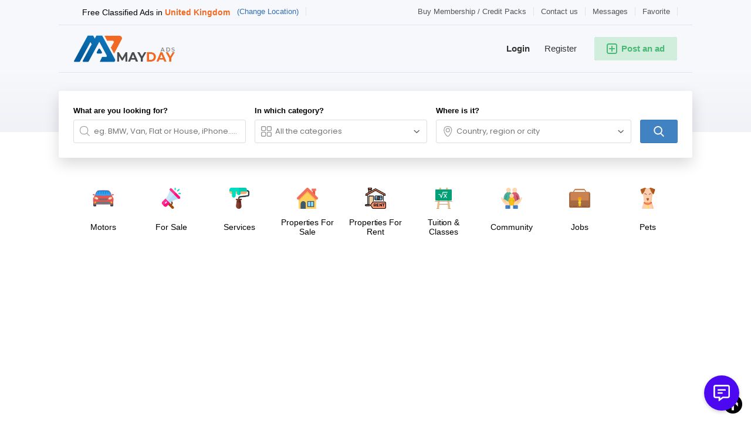

--- FILE ---
content_type: text/html; charset=UTF-8
request_url: https://uk.maydayads.com/index.php
body_size: 44402
content:
<!DOCTYPE html PUBLIC "-//W3C//DTD XHTML 1.0 Transitional//EN" "http://www.w3.org/TR/xhtml1/DTD/xhtml1-transitional.dtd">
<html xmlns="http://www.w3.org/1999/xhtml" dir="ltr" lang="en-US">
<head>
  <meta http-equiv="Content-type" content="text/html; charset=utf-8" />
<title>MayDayAds.com Free Classified Submission Sites in UK, Post Free Ads, Post free Classified ads in UK</title>
<meta name="title" content="MayDayAds.com Free Classified Submission Sites in UK, Post Free Ads, Post free Classified ads in UK" />

<meta name="description" content="MayDayAds.com Free Classified Submission Sites in UK, Buy and Sell for free anywhere in United Kingdom, Post Free Classified Ads in UK, Top UK Classified Ads Website, Top 10 Classified Sites in United Kingdom
" /><meta http-equiv="Pragma" content="no-cache">
<meta http-equiv="Cache-Control" content="no-cache" />
<meta http-equiv="Expires" content="Mon, 01 Jul 1970 00:00:00 GMT" />
<meta name="robots" content="index, follow" /><meta name="googlebot" content="index, follow" /><meta name="viewport" content="width=device-width, initial-scale=1.0, maximum-scale=1.0" />
<meta property=og:type content=website />
<link rel="shortcut icon" type="image/x-icon" href="https://uk.maydayads.com/oc-content/themes/delta/images/favicons/favicon.ico" />
<link rel="icon" href="https://uk.maydayads.com/oc-content/themes/delta/images/favicons/favicon-16x16.png" sizes="16x16" type="image/png" />
<link rel="icon" href="https://uk.maydayads.com/oc-content/themes/delta/images/favicons/favicon-32x32.png" sizes="32x32" type="image/png" />
<link rel="apple-touch-icon" sizes="180x180" href="https://uk.maydayads.com/oc-content/themes/delta/images/favicons/apple-touch-icon.png">
<!--<link rel="mask-icon" href="https://uk.maydayads.com/oc-content/themes/delta/images/favicons/safari-pinned-tab.svg" color="#8bc72a">-->
<!--<meta name="theme-color" content="#8bc72a">-->
<style>
  .mbCl,footer .cl .lnk:hover,a.toggle-pass:hover,#search-sort .user-type a.active,#search-sort .user-type a:hover,header .right a:hover, header .right a.publish:hover, body a, body a:hover, .banner-theme#banner-theme.is-demo .myad {color:#4182c3;}
  .mbCl2 {color:#49b975;}
  .mbCl3,header .right a.actv,header .right a.actv svg, .filter .wrap .box h2.split {color:#ef404f;}
  .mbBg,a.mo-button,.swiper-pagination-bullets-dynamic .swiper-pagination-bullet-active-main,.pace .pace-progress,body #show-loan i, .im-body #uniform-undefined.frm-category,.frm-answer .frm-area .frm-buttons button,.paginate ul li span,#listing .data .connect-after a:hover,.paginate ul li a:hover,.blg-btn.blg-btn-primary,.bpr-prof .bpr-btn, .post-edit .price-wrap .selection a.active {background:#4182c3!important;color:#fff!important;}
  .mbBg2, .im-button-green, .main-data > .thumbs li.active, .main-data > .thumbs li:hover {background:#49b975!important;color:#fff!important;}
  .mbBg3,#mmenu a .circle,.user-top-menu > .umenu li.active a,#photos .qq-upload-button, .tabbernav li.tabberactive a,.frm-title-right a.frm-new-topic,.im-user-account-count, .simple-prod .switch-bars:not([data-count="1"]) .bar:hover:after {background:#ef404f!important;color:#fff!important;}
  .mbBgAf:after {background:#4182c3!important;}
  .mbBgActive.active {background:#4182c3!important;}
  .mbBg2Active.active {background:#49b975!important;}
  .mbBg3Active.active {background:#ef404f!important;}
   {background-color:#4182c3!important;}
  .mbBr,header .right a.publish:hover, #search-sort .list-grid a.active > div > span, .banner-theme#banner-theme.is-demo .myad {border-color:#4182c3!important;}
  .mbBr2, header .right a.publish:hover > span, #home-pub a.publish:hover > span, #search-pub .subscribe:hover > span {border-color:#49b975!important;}
  .mbBr3,.user-top-menu > .umenu li.active a {border-color:#ef404f!important;}
  #atr-search .atr-input-box input[type="checkbox"]:checked + label:before, #atr-search .atr-input-box input[type="radio"]:checked + label:before,#atr-form .atr-input-box input[type="checkbox"]:checked + label:before, #atr-form .atr-input-box input[type="radio"]:checked + label:before,.bpr-box-check input[type="checkbox"]:checked + label:before, #gdpr-check.styled .input-box-check input[type="checkbox"]:checked + label:before, .pol-input-box input[type="checkbox"]:checked + label:before, .pol-values:not(.pol-nm-star) .pol-input-box input[type="radio"]:checked + label:before {border-color:#4182c3!important;background-color:#4182c3!important;}
  #search-sort .user-type a.active, #search-sort .user-type a:hover {border-bottom-color:#4182c3!important;}
  .mbBr2Top {border-top-color:#49b975!important;}
  .mbBr3Top, body #fi_user_new_list {border-top-color:#ef404f!important;}
</style>

<script>
  var mbCl = '.mbCl,footer .cl .lnk:hover,a.toggle-pass:hover,#search-sort .user-type a.active,#search-sort .user-type a:hover,header .right a:hover, header .right a.publish:hover, body a, body a:hover, .banner-theme#banner-theme.is-demo .myad';
  var mbCl2 = '.mbCl2';
  var mbCl3 = '.mbCl3,header .right a.actv,header .right a.actv svg, .filter .wrap .box h2.split';
  var mbBg = '.mbBg,a.mo-button,.swiper-pagination-bullets-dynamic .swiper-pagination-bullet-active-main,.pace .pace-progress,body #show-loan i, .im-body #uniform-undefined.frm-category,.frm-answer .frm-area .frm-buttons button,.paginate ul li span,#listing .data .connect-after a:hover,.paginate ul li a:hover,.blg-btn.blg-btn-primary,.bpr-prof .bpr-btn, .post-edit .price-wrap .selection a.active';
  var mbBg2 = '.mbBg2, .im-button-green, .main-data > .thumbs li.active, .main-data > .thumbs li:hover';
  var mbBg3 = '.mbBg3,#mmenu a .circle,.user-top-menu > .umenu li.active a,#photos .qq-upload-button, .tabbernav li.tabberactive a,.frm-title-right a.frm-new-topic,.im-user-account-count, .simple-prod .switch-bars:not([data-count="1"]) .bar:hover:after';
  var mbBgAf= '.mbBgAf:after';
  var mbBgAc= '.mbBgActive.active';
  var mbBg2Ac= '.mbBg2Active.active';
  var mbBg3Ac= '.mbBg3Active.active';
  var mbBr= '.mbBr,header .right a.publish:hover, #search-sort .list-grid a.active > div > span, .banner-theme#banner-theme.is-demo .myad';
  var mbBr2= '';
  var mbBr3= '';
  var mbBrBg= '#atr-search .atr-input-box input[type="checkbox"]:checked + label:before, #atr-search .atr-input-box input[type="radio"]:checked + label:before,#atr-form .atr-input-box input[type="checkbox"]:checked + label:before, #atr-form .atr-input-box input[type="radio"]:checked + label:before,.bpr-box-check input[type="checkbox"]:checked + label:before, #gdpr-check.styled .input-box-check input[type="checkbox"]:checked + label:before, .pol-input-box input[type="checkbox"]:checked + label:before, .pol-values:not(.pol-nm-star) .pol-input-box input[type="radio"]:checked + label:before';
  var mbBrBt= '#search-sort .user-type a.active, #search-sort .user-type a:hover';
  var mbBr2Top= '.mbBr2Top';
  var mbBr3Top= '.mbBr3Top, body #fi_user_new_list';
</script>
<script type="text/javascript">
  var delCurrentLocale = 'English (US)';
  var fileDefaultText = 'No file selected';
  var fileBtnText     = 'Choose File';
  var baseDir = "https://uk.maydayads.com/";
  var baseSearchUrl = 'https://uk.maydayads.com/search';
  var baseAjaxUrl = 'https://uk.maydayads.com/?ajaxRequest=1';
  var baseAdminDir = 'https://uk.maydayads.com/oc-admin/index.php';
  var currentLocation = '';
  var currentSection = '';
  var adminLogged = '0';
  var delLazy = '0';
  var delMasonry = '1';
  var imgPreviewRatio= 1.333;
  var searchRewrite = '/search';
  var ajaxSearch = '1';
  var ajaxForms = '1';
  var locationPick = '0';
  var delTitleNc = 'Parent category cannot be selected';
  var jqueryVersion = '3';
  var isRtl = false;
</script>
<link rel="preconnect" href="https://fonts.gstatic.com">
<link href="https://fonts.googleapis.com/css2?family=Lora:wght@700&family=Poppins:wght@300;400;500;600&display=swap" rel="stylesheet">
<!-- Facebook Open Graph Tags-->
<meta property="og:title" content="MayDayAds.com Free Classified Submission Sites in UK, Post Free Ads, Post free Classified ads in UK" />
<meta property="og:site_name" content="MayDayAds.com Free Classified Submission Sites in UK, Post Free Ads, Post free Classified ads in UK"/>
<meta property="og:url" content="https://uk.maydayads.com/index.php" />
<meta property="og:description" content="MayDayAds.com Free Classified Submission Sites in UK, Buy and Sell for free anywhere in United Kingdom, Post Free Classified Ads in UK, Top UK Classified Ads Website, Top 10 Classified Sites in United..." />
<meta property="og:locale" content="en_US" />
<meta property="og:image" content="https://uk.maydayads.com/oc-content/themes/delta/images/logo.jpg" />

<!-- Twitter Tags-->
<meta name="twitter:card" content="summary" />
<meta name="twitter:site" content="@Anonymous" />
<meta name="twitter:title" content="MayDayAds.com Free Classified Submission Sites in UK, Post Free Ads, Post free Classified ads in UK" />
<meta name="twitter:description" content="MayDayAds.com Free Classified Submission Sites in UK, Buy and Sell for free anywhere in United Kingdom, Post Free Classified Ads in UK, Top UK Classified Ads Website, Top 10 Classified Sites in United..." />
<meta name="twitter:image" content="https://uk.maydayads.com/oc-content/themes/delta/images/logo.jpg" />

<meta name="generator" content="Osclass 8.0.2" />
<script type="text/javascript">var ocRefreshMessage=10000;var ocRefreshUser=120000;var ocRefreshClosed=60000;var ocBaseUrl="https://uk.maydayads.com/";var ocAjaxUrl="https://uk.maydayads.com/index.php?ajaxRequest=1&ajaxChat=1";var ocUserId=0;var ocRemoveMessage="Are you sure you want to remove this chat? Action cannot be undone.";var ocRemoveBlock="Are you sure you want unblock this user? User will be able to contact you via chat.";var ocOptBlock="User blocked";var ocOptEmail="Chat transcript sent";var ocBlockAll="Block all";var ocBlockAllActive="Cancel full block";var ocNewMessage="You have a new message!";var ocAllString="All users blocked";var ocDefImg="https://uk.maydayads.com/oc-content/plugins/online_chat/img/no-user.png";</script><script>var imRqName="Your Name: This field is required, enter your name please.";var imDsName="Your Name: Name is too short, enter at least 3 characters.";var imRqEmail="Your Email: This field is required, enter your email please.";var imDsEmail="Your Email: Address your have entered is not in valid format.";var imRqTitle="Title: Please enter title of this converstation.";var imDsTitle="Title: Title is too short, enter at least 2 characters.";var imRqMessage="Message: This field is required, please enter your message.";var imDsMessage="Message: Enter at least 2 characters.";</script><link href="https://uk.maydayads.com/oc-content/plugins/online_chat/css/user.css?v=20260120121111" rel="stylesheet" type="text/css" />
<link href="https://uk.maydayads.com/oc-content/plugins/wa_chat/css/user.css?v=20260120121111" rel="stylesheet" type="text/css" />
<link href="https://uk.maydayads.com/oc-content/plugins/attributes/css/user.css?v=20260120121111" rel="stylesheet" type="text/css" />
<link href="https://uk.maydayads.com/oc-content/plugins/instant_messenger/css/user.css?v=20260120121111" rel="stylesheet" type="text/css" />
<link href="https://uk.maydayads.com/oc-content/plugins/favorite_items/css/user.css?v=20260120121111" rel="stylesheet" type="text/css" />
<link href="https://uk.maydayads.com/oc-content/plugins/osclass_pay/css/user.css?v=20260120121111" rel="stylesheet" type="text/css" />
<link href="https://uk.maydayads.com/oc-content/plugins/osclass_pay/css/tipped.css" rel="stylesheet" type="text/css" />
<link href="https://uk.maydayads.com/oc-content/plugins/osclass_pay/css/admin_items.css" rel="stylesheet" type="text/css" />
<link href="https://uk.maydayads.com/oc-content/themes/delta/css/style.css?v=20260120121111" rel="stylesheet" type="text/css" />
<link href="https://uk.maydayads.com/oc-content/themes/delta/css/responsive.css?v=20260120121111" rel="stylesheet" type="text/css" />
<link href="https://cdnjs.cloudflare.com/ajax/libs/font-awesome/5.12.1/css/all.min.css" rel="stylesheet" type="text/css" />
<link href="https://uk.maydayads.com/oc-includes/osclass/assets/js/jquery3/jquery-ui/jquery-ui.min.css" rel="stylesheet" type="text/css" />
<script type="text/javascript" src="https://uk.maydayads.com/oc-includes/osclass/assets/js/jquery3/jquery.min.js"></script>
<script type="text/javascript" src="https://uk.maydayads.com/oc-content/plugins/online_chat/js/user.js?v=20260120121111"></script>
<script type="text/javascript" src="https://uk.maydayads.com/oc-content/plugins/wa_chat/js/user.js?v=20260120121111"></script>
<script type="text/javascript" src="https://uk.maydayads.com/oc-content/plugins/attributes/js/user.js?v=20260120121111"></script>
<script type="text/javascript" src="https://uk.maydayads.com/oc-includes/osclass/assets/js/jquery3/jquery-ui/jquery-ui.min.js"></script>
<script type="text/javascript" src="https://cdnjs.cloudflare.com/ajax/libs/nestedSortable/2.0.0/jquery.mjs.nestedSortable.min.js"></script>
<script type="text/javascript" src="https://uk.maydayads.com/oc-includes/osclass/assets/js/jquery3/jquery.validate.min.js"></script>
<script type="text/javascript" src="https://uk.maydayads.com/oc-content/plugins/favorite_items/js/user.js"></script>
<script type="text/javascript" src="https://uk.maydayads.com/oc-content/plugins/osclass_pay/js/user.js?v=20260120121111"></script>
<script type="text/javascript" src="https://uk.maydayads.com/oc-content/plugins/osclass_pay/js/tipped.js"></script>
<script type="text/javascript" src="https://cdnjs.cloudflare.com/ajax/libs/jquery.lazy/1.7.9/jquery.lazy.min.js"></script>
<script type="text/javascript" src="https://cdnjs.cloudflare.com/ajax/libs/masonry/4.2.2/masonry.pkgd.min.js"></script>
<script type="text/javascript" src="https://cdnjs.cloudflare.com/ajax/libs/jquery.imagesloaded/4.1.4/imagesloaded.pkgd.min.js"></script>
<script type="text/javascript" src="https://uk.maydayads.com/oc-content/themes/delta/js/global.js?v=20260120121111"></script>
 <link rel="canonical" href="https://uk.maydayads.com/" />

<!-- Google tag (gtag.js) -->
<script async src="https://www.googletagmanager.com/gtag/js?id=G-3TJ1X4P1ZZ"></script>
<script>
  window.dataLayer = window.dataLayer || [];
  function gtag(){dataLayer.push(arguments);}
  gtag('js', new Date());

  gtag('config', 'G-3TJ1X4P1ZZ');
</script>    
    
</head>

<body id="body-home" class="layout-">
  
<header>
  <div class="inside">
    <div class="relative1">


    <div class="userlocation">
    Free Classified Ads in <strong>United Kingdom</strong> <a href="#changelocation">(Change Location)</a>
    </div>

      
      
      
              <a class="favorite" href="https://uk.maydayads.com/fi-favorite-items">
          <span>Favorite</span>

                  </a>
            
              <a href="https://uk.maydayads.com/im-threads">
          <span>Messages</span>
        
                  
        </a>
            
              
      <a href="https://uk.maydayads.com/contact">Contact us</a>

      <a href="https://uk.maydayads.com/buy-credit-packs-p55"  target=”_blank”>Buy Membership / Credit Packs</a>

    </div>
    
    <div class="relative2">
      <div class="left">
        <div class="logo">
          <a href="https://uk.maydayads.com/"><img src="https://uk.maydayads.com/oc-content/themes/delta/images/logo.jpg" alt="MayDayAds.com Free Classified Submission Sites in UK, Post Free Ads, Post free Classified ads in UK"/></a>
        </div>
      </div>


      <div class="right isDesktop isTablet">
        <a class="publish btn mbBg2 isDesktop isTablet" href="https://uk.maydayads.com/item/new">
          <span class="mbCl2">
            <svg version="1.1" widt="18px" height="18px" fill="#49b975" xmlns="http://www.w3.org/2000/svg" xmlns:xlink="http://www.w3.org/1999/xlink" x="0px" y="0px" viewBox="0 0 328.911 328.911" style="enable-background:new 0 0 328.911 328.911;" xml:space="preserve"> <g> <g> <path d="M310.199,18.71C297.735,6.242,282.65,0.007,264.951,0.007H63.954c-17.703,0-32.79,6.235-45.253,18.704 C6.235,31.177,0,46.261,0,63.96v200.991c0,17.515,6.232,32.552,18.701,45.11c12.467,12.566,27.553,18.843,45.253,18.843h201.004 c17.699,0,32.777-6.276,45.248-18.843c12.47-12.559,18.705-27.596,18.705-45.11V63.96 C328.911,46.261,322.666,31.177,310.199,18.71z M292.362,264.96c0,7.614-2.673,14.089-8.001,19.414 c-5.324,5.332-11.799,7.994-19.41,7.994H63.954c-7.614,0-14.082-2.662-19.414-7.994c-5.33-5.325-7.992-11.8-7.992-19.414V63.965 c0-7.613,2.662-14.086,7.992-19.414c5.327-5.327,11.8-7.994,19.414-7.994h201.004c7.61,0,14.086,2.663,19.41,7.994 c5.325,5.328,7.994,11.801,7.994,19.414V264.96z"/> <path d="M246.683,146.189H182.73V82.236c0-2.667-0.855-4.854-2.573-6.567c-1.704-1.714-3.895-2.568-6.564-2.568h-18.271 c-2.667,0-4.854,0.854-6.567,2.568c-1.714,1.713-2.568,3.903-2.568,6.567v63.954H82.233c-2.664,0-4.857,0.855-6.567,2.568 c-1.711,1.713-2.568,3.903-2.568,6.567v18.271c0,2.666,0.854,4.855,2.568,6.563c1.712,1.708,3.903,2.57,6.567,2.57h63.954v63.953 c0,2.666,0.854,4.855,2.568,6.563c1.713,1.711,3.903,2.566,6.567,2.566h18.271c2.67,0,4.86-0.855,6.564-2.566 c1.718-1.708,2.573-3.897,2.573-6.563V182.73h63.953c2.662,0,4.853-0.862,6.563-2.57c1.712-1.708,2.563-3.897,2.563-6.563v-18.271 c0-2.664-0.852-4.857-2.563-6.567C251.536,147.048,249.345,146.189,246.683,146.189z"/> </g> </g> </svg>
            <span>Post an ad</span>
          </span>
        </a>
        
                  <a class="register" href="https://uk.maydayads.com/user/register">Register</a>
          <a class="login" href="https://uk.maydayads.com/user/login">Login</a>
              </div>
    </div>
  </div>
</header>


<section class="content loc-home sec-default">


  <div id="home-search">
    <div class="inside">

      <div class="box">
        <div class="wrap">
          <form action="https://uk.maydayads.com/index.php" method="GET" class="nocsrf" id="home-form" >
            <input type="hidden" name="page" value="search" />
            <input type="hidden" name="sCategory" id="sCategory" value=""/>
            <input type="hidden" name="sCountry" id="sCountry" value=""/>
            <input type="hidden" name="sRegion" id="sRegion" value=""/>
            <input type="hidden" name="sCity" id="sCity" value=""/>

            <div class="col c1">
              <strong>What are you looking for?</strong>

              <div id="query-picker" class="query-picker">
                <svg viewBox="0 0 32 32" color="#999" height="18px" width="18px"><defs><path id="mbIconSearch" d="M12.618 23.318c-6.9 0-10.7-3.8-10.7-10.7 0-6.9 3.8-10.7 10.7-10.7 6.9 0 10.7 3.8 10.7 10.7 0 3.458-.923 6.134-2.745 7.955-1.821 1.822-4.497 2.745-7.955 2.745zm17.491 5.726l-7.677-7.678c1.854-2.155 2.804-5.087 2.804-8.748C25.236 4.6 20.636 0 12.618 0S0 4.6 0 12.618c0 8.019 4.6 12.618 12.618 12.618 3.485 0 6.317-.85 8.44-2.531l7.696 7.695 1.355-1.356z"></path></defs><use fill="currentColor" xlink:href="#mbIconSearch" fill-rule="evenodd"></use></svg>
                <input type="text" name="sPattern" class="pattern" placeholder="eg. BMW, Van, Flat or House, iPhone....." value="" autocomplete="off"/>

                <div class="shower-wrap">
                  <div class="shower"></div>
                </div>

                <div class="loader"></div>
              </div>
            </div>


            <div class="col c2">
              <strong>In which category?</strong>
              
              
              <div id="category-picker" class="cat-picker">
                <div class="mini-box">
                  <svg class="svg-left" fill="#999" width="18px" height="18px" version="1.1" xmlns="http://www.w3.org/2000/svg" xmlns:xlink="http://www.w3.org/1999/xlink" x="0px" y="0px" viewBox="0 0 512 512" style="enable-background:new 0 0 512 512;" xml:space="preserve"> <g> <g> <path d="M176.792,0H59.208C26.561,0,0,26.561,0,59.208v117.584C0,209.439,26.561,236,59.208,236h117.584 C209.439,236,236,209.439,236,176.792V59.208C236,26.561,209.439,0,176.792,0z M196,176.792c0,10.591-8.617,19.208-19.208,19.208 H59.208C48.617,196,40,187.383,40,176.792V59.208C40,48.617,48.617,40,59.208,40h117.584C187.383,40,196,48.617,196,59.208 V176.792z"/> </g> </g> <g> <g> <path d="M452,0H336c-33.084,0-60,26.916-60,60v116c0,33.084,26.916,60,60,60h116c33.084,0,60-26.916,60-60V60 C512,26.916,485.084,0,452,0z M472,176c0,11.028-8.972,20-20,20H336c-11.028,0-20-8.972-20-20V60c0-11.028,8.972-20,20-20h116 c11.028,0,20,8.972,20,20V176z"/> </g> </g> <g> <g> <path d="M176.792,276H59.208C26.561,276,0,302.561,0,335.208v117.584C0,485.439,26.561,512,59.208,512h117.584 C209.439,512,236,485.439,236,452.792V335.208C236,302.561,209.439,276,176.792,276z M196,452.792 c0,10.591-8.617,19.208-19.208,19.208H59.208C48.617,472,40,463.383,40,452.792V335.208C40,324.617,48.617,316,59.208,316h117.584 c10.591,0,19.208,8.617,19.208,19.208V452.792z"/> </g> </g> <g> <g> <path d="M452,276H336c-33.084,0-60,26.916-60,60v116c0,33.084,26.916,60,60,60h116c33.084,0,60-26.916,60-60V336 C512,302.916,485.084,276,452,276z M472,452c0,11.028-8.972,20-20,20H336c-11.028,0-20-8.972-20-20V336c0-11.028,8.972-20,20-20 h116c11.028,0,20,8.972,20,20V452z"/> </g> </g> </svg>
                  <input type="text" class="term2 category" readonly placeholder="All the categories" value="" autocomplete="off" />
                  <svg class="svg-right" viewBox="0 0 32 32" color="#696766" width="12px" height="12px"><defs><path id="mbIconAngle" d="M12.147 25.2c-.462 0-.926-.185-1.285-.556L.57 14.024A2.05 2.05 0 010 12.586c0-.543.206-1.061.571-1.436L10.864.553a1.765 1.765 0 012.62.06c.71.795.683 2.057-.055 2.817l-8.9 9.16 8.902 9.183c.738.76.761 2.024.052 2.815a1.78 1.78 0 01-1.336.612"></path></defs><use fill="currentColor" transform="matrix(0 -1 -1 0 29 24)" xlink:href="#mbIconAngle" fill-rule="evenodd"></use></svg>
                </div>
                
                <div class="shower-wrap">
                  <div class="shower" id="shower">
                  </div>
                </div>

                <div class="loader"></div>
              </div>
            </div>
            
            <div class="col cx isMobile">
              <a href="#" class="btn mbBg3 filter-button">
                <svg xmlns="http://www.w3.org/2000/svg" viewBox="0 0 448 512" width="20px" height="20px"><path fill="currentColor" d="M400 32H48C21.5 32 0 53.5 0 80v352c0 26.5 21.5 48 48 48h352c26.5 0 48-21.5 48-48V80c0-26.5-21.5-48-48-48zm16 400c0 8.8-7.2 16-16 16H48c-8.8 0-16-7.2-16-16V80c0-8.8 7.2-16 16-16h352c8.8 0 16 7.2 16 16v352zm-92-272H224v-40c0-13.2-10.8-24-24-24h-48c-13.2 0-24 10.8-24 24v40H92c-6.6 0-12 5.4-12 12v8c0 6.6 5.4 12 12 12h36v40c0 13.2 10.8 24 24 24h48c13.2 0 24-10.8 24-24v-40h100c6.6 0 12-5.4 12-12v-8c0-6.6-5.4-12-12-12zm-132 64h-32v-96h32v96zm148 96h-20v-40c0-13.2-10.8-24-24-24h-48c-13.2 0-24 10.8-24 24v40H108c-6.6 0-12 5.4-12 12v8c0 6.6 5.4 12 12 12h116v40c0 13.2 10.8 24 24 24h48c13.2 0 24-10.8 24-24v-40h20c6.6 0 12-5.4 12-12v-8c0-6.6-5.4-12-12-12zm-52 64h-32v-96h32v96z" class=""></path></svg>
                <span>Filters</span>
              </a>
            </div>
            
            <div class="col c3">
              <strong>Where is it?</strong>

              <div id="location-picker" class="loc-picker ctr-one">
                <div class="mini-box">
                  <svg class="svg-left" viewBox="0 0 32 32" color="#999" width="18px" height="18px"><defs><path id="mbIconMarker" d="M13.457 0c7.918 0 12.457 4.541 12.457 12.457C25.915 19.928 17.53 32 13.457 32 9.168 32 1 20.317 1 12.457 1 4.541 5.541 0 13.457 0zm0 30c2.44 0 10.457-10.658 10.457-17.543C23.915 5.616 20.299 2 13.457 2 6.617 2 3 5.616 3 12.457 3 19.649 10.802 30 13.457 30zm0-13.309a4.38 4.38 0 01-4.375-4.375 4.38 4.38 0 014.375-4.376 4.38 4.38 0 014.375 4.376 4.38 4.38 0 01-4.375 4.375zm0-10.75a6.382 6.382 0 00-6.375 6.375 6.382 6.382 0 006.375 6.375 6.382 6.382 0 006.375-6.375 6.382 6.382 0 00-6.375-6.376"></path></defs><use fill="currentColor" xlink:href="#mbIconMarker" fill-rule="evenodd" transform="translate(3)"></use></svg>
                  <input type="text" class="term location" placeholder="Country, region or city" value="" autocomplete="off" />
                  <svg class="svg-right" viewBox="0 0 32 32" color="#696766" width="12px" height="12px"><defs><path id="mbIconAngle" d="M12.147 25.2c-.462 0-.926-.185-1.285-.556L.57 14.024A2.05 2.05 0 010 12.586c0-.543.206-1.061.571-1.436L10.864.553a1.765 1.765 0 012.62.06c.71.795.683 2.057-.055 2.817l-8.9 9.16 8.902 9.183c.738.76.761 2.024.052 2.815a1.78 1.78 0 01-1.336.612"></path></defs><use fill="currentColor" transform="matrix(0 -1 -1 0 29 24)" xlink:href="#mbIconAngle" fill-rule="evenodd"></use></svg>
                </div>
                
                <div class="shower-wrap">
                  <div class="shower" id="shower">
                    <div class="option region init" data-country="GB" data-region="8269131" data-city="4657880" data-code="city4657880" title="England" id="4657880"><strong>Abberton</strong></div><div class="option region init" data-country="GB" data-region="8269131" data-city="9302135" data-code="city9302135" title="England" id="9302135"><strong>Abbey Wood</strong></div><div class="option region init" data-country="GB" data-region="8269131" data-city="4657870" data-code="city4657870" title="England" id="4657870"><strong>Abbots Bromley</strong></div><div class="option region init" data-country="GB" data-region="8269131" data-city="4657863" data-code="city4657863" title="England" id="4657863"><strong>Abbots Langley</strong></div><div class="option region init" data-country="GB" data-region="8269131" data-city="4657869" data-code="city4657869" title="England" id="4657869"><strong>Abbotsbury</strong></div><div class="option region init" data-country="GB" data-region="8269131" data-city="4657864" data-code="city4657864" title="England" id="4657864"><strong>Abbotskerswell</strong></div><div class="option region init" data-country="GB" data-region="8269131" data-city="4657862" data-code="city4657862" title="England" id="4657862"><strong>Abbotsley</strong></div><div class="option region init" data-country="GB" data-region="8269131" data-city="4657859" data-code="city4657859" title="England" id="4657859"><strong>Abbotts Ann</strong></div><div class="option region init" data-country="GB" data-region="4634895" data-city="4657850" data-code="city4657850" title="Wales" id="4657850"><strong>Aberaeron</strong></div><div class="option region init" data-country="GB" data-region="4634895" data-city="4657845" data-code="city4657845" title="Wales" id="4657845"><strong>Abercanaid</strong></div><div class="option region init" data-country="GB" data-region="4634895" data-city="4657844" data-code="city4657844" title="Wales" id="4657844"><strong>Abercarn</strong></div><div class="option region init" data-country="GB" data-region="4638360" data-city="4657839" data-code="city4657839" title="Scotland" id="4657839"><strong>Aberchirder</strong></div><div class="option region init" data-country="GB" data-region="4634895" data-city="4657837" data-code="city4657837" title="Wales" id="4657837"><strong>Abercynon</strong></div><div class="option region init" data-country="GB" data-region="4634895" data-city="4657835" data-code="city4657835" title="Wales" id="4657835"><strong>Aberdare</strong></div><div class="option region init" data-country="GB" data-region="4638360" data-city="4657832" data-code="city4657832" title="Scotland" id="4657832"><strong>Aberdeen</strong></div><div class="option region init" data-country="GB" data-region="4638360" data-city="4657829" data-code="city4657829" title="Scotland" id="4657829"><strong>Aberdour</strong></div><div class="option region init" data-country="GB" data-region="4634895" data-city="4657825" data-code="city4657825" title="Wales" id="4657825"><strong>Aberdyfi</strong></div><div class="option region init" data-country="GB" data-region="4634895" data-city="4657821" data-code="city4657821" title="Wales" id="4657821"><strong>Aberfan</strong></div><div class="option region init" data-country="GB" data-region="4638360" data-city="4657820" data-code="city4657820" title="Scotland" id="4657820"><strong>Aberfeldy</strong></div><div class="option region init" data-country="GB" data-region="4634895" data-city="4657819" data-code="city4657819" title="Wales" id="4657819"><strong>Aberffraw</strong></div><div class="option region init" data-country="GB" data-region="8269131" data-city="4657817" data-code="city4657817" title="England" id="4657817"><strong>Aberford</strong></div><div class="option region init" data-country="GB" data-region="4638360" data-city="4657816" data-code="city4657816" title="Scotland" id="4657816"><strong>Aberfoyle</strong></div><div class="option region init" data-country="GB" data-region="4634895" data-city="4657815" data-code="city4657815" title="Wales" id="4657815"><strong>Abergavenny</strong></div><div class="option region init" data-country="GB" data-region="4634895" data-city="4657812" data-code="city4657812" title="Wales" id="4657812"><strong>Abergele</strong></div><div class="option region init" data-country="GB" data-region="4634895" data-city="4657808" data-code="city4657808" title="Wales" id="4657808"><strong>Abergwili</strong></div><div class="option region init" data-country="GB" data-region="4634895" data-city="4657804" data-code="city4657804" title="Wales" id="4657804"><strong>Aberkenfig</strong></div><div class="option region init" data-country="GB" data-region="4638360" data-city="4657803" data-code="city4657803" title="Scotland" id="4657803"><strong>Aberlady</strong></div><div class="option region init" data-country="GB" data-region="4634895" data-city="4657795" data-code="city4657795" title="Wales" id="4657795"><strong>Abermule</strong></div><div class="option region init" data-country="GB" data-region="4638360" data-city="4657792" data-code="city4657792" title="Scotland" id="4657792"><strong>Abernethy</strong></div><div class="option region init" data-country="GB" data-region="4634895" data-city="4657789" data-code="city4657789" title="Wales" id="4657789"><strong>Aberporth</strong></div><div class="option region init" data-country="GB" data-region="4634895" data-city="4657788" data-code="city4657788" title="Wales" id="4657788"><strong>Abersoch</strong></div><div class="option region init" data-country="GB" data-region="4634895" data-city="4657784" data-code="city4657784" title="Wales" id="4657784"><strong>Abertillery</strong></div><div class="option region init" data-country="GB" data-region="4634895" data-city="5345315" data-code="city5345315" title="Wales" id="5345315"><strong>Abertridwr</strong></div><div class="option region init" data-country="GB" data-region="4634895" data-city="4657782" data-code="city4657782" title="Wales" id="4657782"><strong>Aberystwyth</strong></div><div class="option region init" data-country="GB" data-region="8269131" data-city="4657780" data-code="city4657780" title="England" id="4657780"><strong>Abingdon</strong></div><div class="option region init" data-country="GB" data-region="8269131" data-city="11409462" data-code="city11409462" title="England" id="11409462"><strong>Abinger Hammer</strong></div><div class="option region init" data-country="GB" data-region="4638360" data-city="4657775" data-code="city4657775" title="Scotland" id="4657775"><strong>Aboyne</strong></div><div class="option region init" data-country="GB" data-region="8269131" data-city="4657774" data-code="city4657774" title="England" id="4657774"><strong>Abram</strong></div><div class="option region init" data-country="GB" data-region="8269131" data-city="11072588" data-code="city11072588" title="England" id="11072588"><strong>Abridge</strong></div><div class="option region init" data-country="GB" data-region="8269131" data-city="4657771" data-code="city4657771" title="England" id="4657771"><strong>Acaster Malbis</strong></div><div class="option region init" data-country="GB" data-region="8269131" data-city="4657770" data-code="city4657770" title="England" id="4657770"><strong>Accrington</strong></div><div class="option region init" data-country="GB" data-region="8269131" data-city="8947758" data-code="city8947758" title="England" id="8947758"><strong>Acklam Wold</strong></div><div class="option region init" data-country="GB" data-region="8269131" data-city="4657704" data-code="city4657704" title="England" id="4657704"><strong>Acle</strong></div><div class="option region init" data-country="GB" data-region="8269131" data-city="4657703" data-code="city4657703" title="England" id="4657703"><strong>Acocks Green</strong></div><div class="option region init" data-country="GB" data-region="8269131" data-city="4657700" data-code="city4657700" title="England" id="4657700"><strong>Acomb</strong></div><div class="option region init" data-country="GB" data-region="8269131" data-city="4657696" data-code="city4657696" title="England" id="4657696"><strong>Acton</strong></div><div class="option region init" data-country="GB" data-region="8269131" data-city="4657695" data-code="city4657695" title="England" id="4657695"><strong>Acton Bridge</strong></div><div class="option region init" data-country="GB" data-region="8269131" data-city="4657693" data-code="city4657693" title="England" id="4657693"><strong>Acton Burnell</strong></div><div class="option region init" data-country="GB" data-region="8269131" data-city="4657689" data-code="city4657689" title="England" id="4657689"><strong>Acton Trussell</strong></div><div class="option region init" data-country="GB" data-region="8269131" data-city="4657688" data-code="city4657688" title="England" id="4657688"><strong>Acton Turville</strong></div><div class="option service empty-pick default" data-country="" data-region="" data-city="" data-code="" id=""><em>... and 50 more city, enter your city name to refine results</em></div>                  </div>
                </div>

                <div class="loader"></div>
              </div>
            </div>

            <div class="col c4">
              <strong>&nbsp;</strong>
              <button type="submit" class="btn mbBg">
                <svg fill="#fff" width="18px" height="18px" version="1.1" xmlns="http://www.w3.org/2000/svg" xmlns:xlink="http://www.w3.org/1999/xlink" x="0px" y="0px" viewBox="0 0 56.966 56.966" style="enable-background:new 0 0 56.966 56.966;" xml:space="preserve"> <path d="M55.146,51.887L41.588,37.786c3.486-4.144,5.396-9.358,5.396-14.786c0-12.682-10.318-23-23-23s-23,10.318-23,23 s10.318,23,23,23c4.761,0,9.298-1.436,13.177-4.162l13.661,14.208c0.571,0.593,1.339,0.92,2.162,0.92 c0.779,0,1.518-0.297,2.079-0.837C56.255,54.982,56.293,53.08,55.146,51.887z M23.984,6c9.374,0,17,7.626,17,17s-7.626,17-17,17 s-17-7.626-17-17S14.61,6,23.984,6z"/> </svg>
                <span class="isMobile">Search</span>
              </button>
            </div>

          </form>
        </div>
      </div>
    </div>
  </div>
  

  <div class="xmodal category" style="display:none;">
    <div class="xclose"><svg height="329pt" viewBox="0 0 329.26933 329" width="329pt" xmlns="http://www.w3.org/2000/svg"><path d="m194.800781 164.769531 128.210938-128.214843c8.34375-8.339844 8.34375-21.824219 0-30.164063-8.339844-8.339844-21.824219-8.339844-30.164063 0l-128.214844 128.214844-128.210937-128.214844c-8.34375-8.339844-21.824219-8.339844-30.164063 0-8.34375 8.339844-8.34375 21.824219 0 30.164063l128.210938 128.214843-128.210938 128.214844c-8.34375 8.339844-8.34375 21.824219 0 30.164063 4.15625 4.160156 9.621094 6.25 15.082032 6.25 5.460937 0 10.921875-2.089844 15.082031-6.25l128.210937-128.214844 128.214844 128.214844c4.160156 4.160156 9.621094 6.25 15.082032 6.25 5.460937 0 10.921874-2.089844 15.082031-6.25 8.34375-8.339844 8.34375-21.824219 0-30.164063zm0 0"/></svg></div>
    
    <div id="cat-box" class="xcontent">
      <div class="side">
        <div class="wrap">
                                     
            <a href="https://uk.maydayads.com/motors" class="cat1 active" data-id="2">
              <h3>Motors</h3>
              <span style="background:#00BCD4;"></span>
            </a>
                           
            <a href="https://uk.maydayads.com/for-sale" class="cat1" data-id="1">
              <h3>For Sale</h3>
              <span style="background:#F44336;"></span>
            </a>
                           
            <a href="https://uk.maydayads.com/services" class="cat1" data-id="5">
              <h3>Services</h3>
              <span style="background:#8BC34A;"></span>
            </a>
                           
            <a href="https://uk.maydayads.com/properties-for-sale" class="cat1" data-id="4">
              <h3>Properties For Sale</h3>
              <span style="background:#FDE74C;"></span>
            </a>
                           
            <a href="https://uk.maydayads.com/properties-for-rent" class="cat1" data-id="7">
              <h3>Properties For Rent</h3>
              <span style="background:#2196F3;"></span>
            </a>
                           
            <a href="https://uk.maydayads.com/tuition-classes" class="cat1" data-id="9082">
              <h3>Tuition & Classes</h3>
              <span style="background:#F44336;"></span>
            </a>
                           
            <a href="https://uk.maydayads.com/community" class="cat1" data-id="6">
              <h3>Community</h3>
              <span style="background:#D32F2F;"></span>
            </a>
                           
            <a href="https://uk.maydayads.com/jobs" class="cat1" data-id="8">
              <h3>Jobs</h3>
              <span style="background:#777;"></span>
            </a>
                           
            <a href="https://uk.maydayads.com/pets_1" class="cat1" data-id="9">
              <h3>Pets</h3>
              <span style="background:#F44336;"></span>
            </a>
                  </div>
        
                <a href="https://uk.maydayads.com/search" class="allcat">Search in all categories</a>
      </div>
      
      <div class="box">
                             
          <a href="https://uk.maydayads.com/motors" class="cat1" data-id="2" data-color="#00BCD4">
            <div>
                              <img src="https://uk.maydayads.com/oc-content/themes/delta/images/small_cat/2.png" alt="2" />
                          </div>

            <h3>Motors</h3>
          </a>
          
          <div class="sub-box">
                                        <div class="link"><a href="https://uk.maydayads.com/motors/transport-services" class="cat2" data-id="9065">Transport Services</a></div>
                                        <div class="link"><a href="https://uk.maydayads.com/motors/towing-transportation-breakdown-recovery" class="cat2" data-id="9066">Towing - Transportation - Breakdown Recovery</a></div>
                                        <div class="link"><a href="https://uk.maydayads.com/motors/auto-garage-workshop-vehicle-services" class="cat2" data-id="9057">Auto Garage - Workshop - Vehicle Services</a></div>
                                        <div class="link"><a href="https://uk.maydayads.com/motors/aircraft-for-sale-new-used-planes" class="cat2" data-id="10215">Aircraft For Sale - New & Used Planes</a></div>
                                        <div class="link"><a href="https://uk.maydayads.com/motors/atv-utv-sales-and-repair" class="cat2" data-id="10214">ATV - UTV Sales and Repair</a></div>
                                        <div class="link"><a href="https://uk.maydayads.com/motors/auto-electronics" class="cat2" data-id="10212">Auto Electronics</a></div>
                                        <div class="link"><a href="https://uk.maydayads.com/motors/automobilia" class="cat2" data-id="10211">Automobilia</a></div>
                                        <div class="link"><a href="https://uk.maydayads.com/motors/bike-bicycle-repairs" class="cat2" data-id="9134">Bike - Bicycle Repairs</a></div>
                                        <div class="link"><a href="https://uk.maydayads.com/motors/boats-ships-watercraft_1" class="cat2" data-id="34">Boats - Ships - Watercraft</a></div>
                                        <div class="link"><a href="https://uk.maydayads.com/motors/buses-vans-trucks" class="cat2" data-id="10218">Buses, Vans & Trucks</a></div>
                                        <div class="link"><a href="https://uk.maydayads.com/motors/buses-vans-trucks-parts-and-accessories" class="cat2" data-id="11341">Buses, Vans & Trucks Parts and Accessories</a></div>
                                        <div class="link"><a href="https://uk.maydayads.com/motors/cars" class="cat2" data-id="31">Cars</a></div>
                                        <div class="link"><a href="https://uk.maydayads.com/motors/car-auto-parts-and-accessories" class="cat2" data-id="32">Car - Auto Parts and Accessories</a></div>
                                        <div class="link"><a href="https://uk.maydayads.com/motors/car-breakers-breakeryard" class="cat2" data-id="10209">Car Breakers - Breakeryard </a></div>
                                        <div class="link"><a href="https://uk.maydayads.com/motors/car-memorabilia" class="cat2" data-id="10208">Car Memorabilia</a></div>
                                        <div class="link"><a href="https://uk.maydayads.com/motors/cars-on-installments" class="cat2" data-id="10216">Cars on Installments</a></div>
                                        <div class="link"><a href="https://uk.maydayads.com/motors/classic-cars" class="cat2" data-id="10207">Classic Cars</a></div>
                                        <div class="link"><a href="https://uk.maydayads.com/motors/electric-bike-e-scooters-e-scooty" class="cat2" data-id="10206">Electric Bike, E-Scooters, E-Scooty</a></div>
                                        <div class="link"><a href="https://uk.maydayads.com/motors/heavy-machinery-and-equipment-supplier" class="cat2" data-id="10205">Heavy Machinery and Equipment Supplier</a></div>
                                        <div class="link"><a href="https://uk.maydayads.com/motors/lifters-mini-lifters-load-lifters" class="cat2" data-id="10204">Lifters - Mini Lifters, Load Lifters</a></div>
                                        <div class="link"><a href="https://uk.maydayads.com/motors/locomotive-railway-supplies" class="cat2" data-id="10203">Locomotive - Railway Supplies</a></div>
                                        <div class="link"><a href="https://uk.maydayads.com/motors/machinery-equipment-and-parts-suppliers" class="cat2" data-id="10202">Machinery Equipment and Parts Suppliers</a></div>
                                        <div class="link"><a href="https://uk.maydayads.com/motors/military-vehicles-for-sale" class="cat2" data-id="10201">Military Vehicles For Sale</a></div>
                                        <div class="link"><a href="https://uk.maydayads.com/motors/motorcycles-scooters" class="cat2" data-id="33">Motorcycles - Scooters</a></div>
                                        <div class="link"><a href="https://uk.maydayads.com/motors/motorcycles-scooters-parts-and-accessories" class="cat2" data-id="11340">Motorcycles - Scooters Parts and Accessories</a></div>
                                        <div class="link"><a href="https://uk.maydayads.com/motors/motorhomes-rvs-campers-caravans" class="cat2" data-id="35">Motorhomes - RVs - Campers - Caravans</a></div>
                                        <div class="link"><a href="https://uk.maydayads.com/motors/number-plates-for-sale" class="cat2" data-id="10200">Number Plates For Sale </a></div>
                                        <div class="link"><a href="https://uk.maydayads.com/motors/part-exchange-your-car" class="cat2" data-id="10199">Part Exchange Your Car</a></div>
                                        <div class="link"><a href="https://uk.maydayads.com/motors/rickshaw-chingchi-e-rickshaw" class="cat2" data-id="10198">Rickshaw - Chingchi - E-Rickshaw</a></div>
                                        <div class="link"><a href="https://uk.maydayads.com/motors/special-needs-wheelchair-adapted-vehicles" class="cat2" data-id="10197">Special Needs - Wheelchair Adapted Vehicles</a></div>
                                        <div class="link"><a href="https://uk.maydayads.com/motors/sweeping-machines" class="cat2" data-id="10210">Sweeping Machines </a></div>
                                        <div class="link"><a href="https://uk.maydayads.com/motors/tractors-trailers" class="cat2" data-id="10220">Tractors & Trailers</a></div>
                                        <div class="link"><a href="https://uk.maydayads.com/motors/trucks-commercial-vehicles" class="cat2" data-id="36">Trucks - Commercial Vehicles</a></div>
                                        <div class="link"><a href="https://uk.maydayads.com/motors/trucks-commercial-vehicles-parts-and-accessories" class="cat2" data-id="11342">Trucks - Commercial Vehicles Parts and Accessories</a></div>
                                        <div class="link"><a href="https://uk.maydayads.com/motors/truck-mounted-sweepers" class="cat2" data-id="10219">Truck Mounted Sweepers</a></div>
                                        <div class="link"><a href="https://uk.maydayads.com/motors/used-salvage-car-auctions" class="cat2" data-id="10213">Used - Salvage Car Auctions</a></div>
                                        <div class="link"><a href="https://uk.maydayads.com/motors/vehicle-tools-garage-tools-equipment" class="cat2" data-id="10217">Vehicle Tools - Garage Tools & Equipment</a></div>
                                        <div class="link"><a href="https://uk.maydayads.com/motors/other-vehicles-motors" class="cat2" data-id="37">Other Vehicles - Motors</a></div>
                      </div>
                     
          <a href="https://uk.maydayads.com/for-sale" class="cat1" data-id="1" data-color="#F44336">
            <div>
                              <img src="https://uk.maydayads.com/oc-content/themes/delta/images/small_cat/1.png" alt="1" />
                          </div>

            <h3>For Sale</h3>
          </a>
          
          <div class="sub-box">
                                        <div class="link"><a href="https://uk.maydayads.com/for-sale/appliances-and-electronics" class="cat2" data-id="19">Appliances and Electronics</a></div>
                                        <div class="link"><a href="https://uk.maydayads.com/for-sale/art-collectibles" class="cat2" data-id="10">Art - Collectibles</a></div>
                                        <div class="link"><a href="https://uk.maydayads.com/for-sale/audio-stereo" class="cat2" data-id="10855">Audio & Stereo</a></div>
                                        <div class="link"><a href="https://uk.maydayads.com/for-sale/baby-kids-stuff" class="cat2" data-id="20">Baby & Kids Stuff</a></div>
                                        <div class="link"><a href="https://uk.maydayads.com/for-sale/building-materials-supplies-diy-tools" class="cat2" data-id="11321">Building Materials - Supplies & DIY Tools</a></div>
                                        <div class="link"><a href="https://uk.maydayads.com/for-sale/cameras-camcorders-studio-equipment-accessories" class="cat2" data-id="13">Cameras, Camcorders - Studio Equipment & Accessories</a></div>
                                        <div class="link"><a href="https://uk.maydayads.com/for-sale/computers-internet-it-accessories" class="cat2" data-id="17">Computers - Internet - IT & Accessories</a></div>
                                        <div class="link"><a href="https://uk.maydayads.com/for-sale/clothes-footwear-and-accessories" class="cat2" data-id="16">Clothes, Footwear and Accessories</a></div>
                                        <div class="link"><a href="https://uk.maydayads.com/for-sale/decoration-party-event-decorations" class="cat2" data-id="11347">Decoration - Party, Event Decorations</a></div>
                                        <div class="link"><a href="https://uk.maydayads.com/for-sale/health-beauty-fitness_1" class="cat2" data-id="22">Health - Beauty & Fitness</a></div>
                                        <div class="link"><a href="https://uk.maydayads.com/for-sale/home-furniture-garden-supplies" class="cat2" data-id="23">Home Furniture - Garden Supplies</a></div>
                                        <div class="link"><a href="https://uk.maydayads.com/for-sale/house-and-office-clearance" class="cat2" data-id="11132">House and Office Clearance</a></div>
                                        <div class="link"><a href="https://uk.maydayads.com/for-sale/kitchenware-accessories" class="cat2" data-id="10919">Kitchenware & Accessories</a></div>
                                        <div class="link"><a href="https://uk.maydayads.com/for-sale/luggage-travel-equipment" class="cat2" data-id="21">Luggage & Travel Equipment</a></div>
                                        <div class="link"><a href="https://uk.maydayads.com/for-sale/mobiles-tablets-accessories" class="cat2" data-id="15">Mobiles - Tablets - Accessories</a></div>
                                        <div class="link"><a href="https://uk.maydayads.com/for-sale/music-films-books-games" class="cat2" data-id="12">Music, Films, Books & Games</a></div>
                                        <div class="link"><a href="https://uk.maydayads.com/for-sale/musical-instruments" class="cat2" data-id="25">Musical Instruments</a></div>
                                        <div class="link"><a href="https://uk.maydayads.com/for-sale/office-equipments-supplies-office-furniture" class="cat2" data-id="10784">Office Equipments & Supplies - Office Furniture</a></div>
                                        <div class="link"><a href="https://uk.maydayads.com/for-sale/sports-sporting-equipment-accessories" class="cat2" data-id="26">Sports - Sporting Equipment & Accessories</a></div>
                                        <div class="link"><a href="https://uk.maydayads.com/for-sale/tickets" class="cat2" data-id="27">Tickets</a></div>
                                        <div class="link"><a href="https://uk.maydayads.com/for-sale/toys-games-hobbies" class="cat2" data-id="28">Toys - Games - Hobbies</a></div>
                                        <div class="link"><a href="https://uk.maydayads.com/for-sale/tv-cctv-satnav-dvd-blu-ray-videos" class="cat2" data-id="11339">TV, CCTV, SatNav, DVD, Blu-Ray & Videos</a></div>
                                        <div class="link"><a href="https://uk.maydayads.com/for-sale/video-games-consoles-board-games" class="cat2" data-id="29">Video Games - Consoles & Board Games</a></div>
                                        <div class="link"><a href="https://uk.maydayads.com/for-sale/freebies-free-stuff" class="cat2" data-id="10782">Freebies - Free Stuff</a></div>
                                        <div class="link"><a href="https://uk.maydayads.com/for-sale/stuff-wanted" class="cat2" data-id="10817">Stuff Wanted</a></div>
                                        <div class="link"><a href="https://uk.maydayads.com/for-sale/other-for-sale-items" class="cat2" data-id="30">Other For Sale Items</a></div>
                      </div>
                     
          <a href="https://uk.maydayads.com/services" class="cat1" data-id="5" data-color="#8BC34A">
            <div>
                              <img src="https://uk.maydayads.com/oc-content/themes/delta/images/small_cat/5.png" alt="5" />
                          </div>

            <h3>Services</h3>
          </a>
          
          <div class="sub-box">
                                        <div class="link"><a href="https://uk.maydayads.com/services/tradesmen-construction-building-work" class="cat2" data-id="57">Tradesmen & Construction - Building Work</a></div>
                                        <div class="link"><a href="https://uk.maydayads.com/services/business-office" class="cat2" data-id="9068">Business & Office</a></div>
                                        <div class="link"><a href="https://uk.maydayads.com/services/childcare" class="cat2" data-id="9046">Childcare</a></div>
                                        <div class="link"><a href="https://uk.maydayads.com/services/clothing-fashion" class="cat2" data-id="9089">Clothing & Fashion</a></div>
                                        <div class="link"><a href="https://uk.maydayads.com/services/computers-telecoms-it-and-consultancy" class="cat2" data-id="54">Computers, Telecoms, IT and Consultancy</a></div>
                                        <div class="link"><a href="https://uk.maydayads.com/services/entertainment" class="cat2" data-id="9088">Entertainment</a></div>
                                        <div class="link"><a href="https://uk.maydayads.com/services/finance-legal" class="cat2" data-id="9087">Finance & Legal</a></div>
                                        <div class="link"><a href="https://uk.maydayads.com/services/food-drink" class="cat2" data-id="9086">Food & Drink</a></div>
                                        <div class="link"><a href="https://uk.maydayads.com/services/goods-suppliers-retailers-services" class="cat2" data-id="9085">Goods Suppliers & Retailers Services</a></div>
                                        <div class="link"><a href="https://uk.maydayads.com/services/health-beauty-fitness" class="cat2" data-id="56">Health - Beauty - Fitness</a></div>
                                        <div class="link"><a href="https://uk.maydayads.com/services/property-maintenance" class="cat2" data-id="9090">Property & Maintenance</a></div>
                                        <div class="link"><a href="https://uk.maydayads.com/services/travel-tourism" class="cat2" data-id="9083">Travel & Tourism</a></div>
                                        <div class="link"><a href="https://uk.maydayads.com/services/translating-interpreting-writing-editing" class="cat2" data-id="61">Translating - Interpreting - Writing - Editing</a></div>
                                        <div class="link"><a href="https://uk.maydayads.com/services/wedding-parties-event-services" class="cat2" data-id="55">Wedding, Parties & Event Services</a></div>
                                        <div class="link"><a href="https://uk.maydayads.com/services/other-services" class="cat2" data-id="62">Other Services</a></div>
                      </div>
                     
          <a href="https://uk.maydayads.com/properties-for-sale" class="cat1" data-id="4" data-color="#FDE74C">
            <div>
                              <img src="https://uk.maydayads.com/oc-content/themes/delta/images/small_cat/4.png" alt="4" />
                          </div>

            <h3>Properties For Sale</h3>
          </a>
          
          <div class="sub-box">
                                        <div class="link"><a href="https://uk.maydayads.com/properties-for-sale/houses-for-sale" class="cat2" data-id="104">Houses For Sale</a></div>
                                        <div class="link"><a href="https://uk.maydayads.com/properties-for-sale/rooms-only-for-sale" class="cat2" data-id="102">Rooms Only for Sale</a></div>
                                        <div class="link"><a href="https://uk.maydayads.com/properties-for-sale/flats-apartments-for-sale" class="cat2" data-id="43">Flats - Apartments for Sale</a></div>
                                        <div class="link"><a href="https://uk.maydayads.com/properties-for-sale/bungalows-for-sale" class="cat2" data-id="100">Bungalows For Sale</a></div>
                                        <div class="link"><a href="https://uk.maydayads.com/properties-for-sale/land-and-plots-for-sale" class="cat2" data-id="49">Land and Plots For Sale</a></div>
                                        <div class="link"><a href="https://uk.maydayads.com/properties-for-sale/portions-floors-for-sale" class="cat2" data-id="466">Portions & Floors For Sale</a></div>
                                        <div class="link"><a href="https://uk.maydayads.com/properties-for-sale/farms-for-sale" class="cat2" data-id="108">Farms For Sale</a></div>
                                        <div class="link"><a href="https://uk.maydayads.com/properties-for-sale/farmhouse-for-sale" class="cat2" data-id="103">Farmhouse For Sale</a></div>
                                        <div class="link"><a href="https://uk.maydayads.com/properties-for-sale/boats-houseboats-for-sale" class="cat2" data-id="115">Boats - Houseboats For Sale</a></div>
                                        <div class="link"><a href="https://uk.maydayads.com/properties-for-sale/barn-conversion-for-sale" class="cat2" data-id="109">Barn Conversion For Sale</a></div>
                                        <div class="link"><a href="https://uk.maydayads.com/properties-for-sale/character-property-for-sale" class="cat2" data-id="107">Character Property For Sale</a></div>
                                        <div class="link"><a href="https://uk.maydayads.com/properties-for-sale/conservation-property-for-sale" class="cat2" data-id="126">Conservation Property For Sale</a></div>
                                        <div class="link"><a href="https://uk.maydayads.com/properties-for-sale/contemporary-homes-for-sale" class="cat2" data-id="106">Contemporary Homes For Sale</a></div>
                                        <div class="link"><a href="https://uk.maydayads.com/properties-for-sale/cottage-for-sale" class="cat2" data-id="110">Cottage For Sale</a></div>
                                        <div class="link"><a href="https://uk.maydayads.com/properties-for-sale/couch-surf_1" class="cat2" data-id="134">Couch Surf</a></div>
                                        <div class="link"><a href="https://uk.maydayads.com/properties-for-sale/investment-property-for-sale_1" class="cat2" data-id="114">Investment Property For Sale</a></div>
                                        <div class="link"><a href="https://uk.maydayads.com/properties-for-sale/investment-land-for-sale" class="cat2" data-id="142">Investment Land For Sale</a></div>
                                        <div class="link"><a href="https://uk.maydayads.com/properties-for-sale/lodge-for-sale" class="cat2" data-id="113">Lodge For Sale</a></div>
                                        <div class="link"><a href="https://uk.maydayads.com/properties-for-sale/maisonette-for-sale" class="cat2" data-id="112">Maisonette For Sale</a></div>
                                        <div class="link"><a href="https://uk.maydayads.com/properties-for-sale/mansion-for-sale" class="cat2" data-id="125">Mansion For Sale</a></div>
                                        <div class="link"><a href="https://uk.maydayads.com/properties-for-sale/mews-house-for-sale" class="cat2" data-id="120">Mews House For Sale</a></div>
                                        <div class="link"><a href="https://uk.maydayads.com/properties-for-sale/mixed-use-property-for-sale" class="cat2" data-id="149">Mixed Use Property For Sale</a></div>
                                        <div class="link"><a href="https://uk.maydayads.com/properties-for-sale/retirement-properties-for-sale" class="cat2" data-id="123">Retirement Properties For Sale</a></div>
                                        <div class="link"><a href="https://uk.maydayads.com/properties-for-sale/special-purpose-property-for-sale" class="cat2" data-id="201">Special Purpose Property For Sale</a></div>
                                        <div class="link"><a href="https://uk.maydayads.com/properties-for-sale/students-property-for-sale" class="cat2" data-id="98">Students Property For Sale</a></div>
                                        <div class="link"><a href="https://uk.maydayads.com/properties-for-sale/townhouse-for-sale" class="cat2" data-id="121">Townhouse For Sale</a></div>
                                        <div class="link"><a href="https://uk.maydayads.com/properties-for-sale/waterside-property-for-sale" class="cat2" data-id="111">Waterside Property For Sale</a></div>
                                        <div class="link"><a href="https://uk.maydayads.com/properties-for-sale/villa-for-sale" class="cat2" data-id="97">Villa For Sale</a></div>
                                        <div class="link"><a href="https://uk.maydayads.com/properties-for-sale/business-for-sale" class="cat2" data-id="202">Business For Sale</a></div>
                                        <div class="link"><a href="https://uk.maydayads.com/properties-for-sale/bar-nightclub-for-sale" class="cat2" data-id="154">Bar - Nightclub For Sale</a></div>
                                        <div class="link"><a href="https://uk.maydayads.com/properties-for-sale/barber-hairdresser-for-sale" class="cat2" data-id="150">Barber - Hairdresser For Sale</a></div>
                                        <div class="link"><a href="https://uk.maydayads.com/properties-for-sale/business-park-for-sale" class="cat2" data-id="143">Business Park For Sale</a></div>
                                        <div class="link"><a href="https://uk.maydayads.com/properties-for-sale/cafe-for-sale" class="cat2" data-id="155">Cafe For Sale</a></div>
                                        <div class="link"><a href="https://uk.maydayads.com/properties-for-sale/childcare-facility-for-sale" class="cat2" data-id="203">Childcare Facility For Sale</a></div>
                                        <div class="link"><a href="https://uk.maydayads.com/properties-for-sale/commercial-development-for-sale" class="cat2" data-id="204">Commercial Development For Sale</a></div>
                                        <div class="link"><a href="https://uk.maydayads.com/properties-for-sale/convenience-store-for-sale" class="cat2" data-id="137">Convenience Store For Sale</a></div>
                                        <div class="link"><a href="https://uk.maydayads.com/properties-for-sale/distribution-warehouse-for-sale" class="cat2" data-id="205">Distribution Warehouse For Sale</a></div>
                                        <div class="link"><a href="https://uk.maydayads.com/properties-for-sale/equestrian-property-for-sale" class="cat2" data-id="105">Equestrian Property For sale</a></div>
                                        <div class="link"><a href="https://uk.maydayads.com/properties-for-sale/factory-for-sale" class="cat2" data-id="138">Factory For Sale</a></div>
                                        <div class="link"><a href="https://uk.maydayads.com/properties-for-sale/garage-for-sale" class="cat2" data-id="136">Garage For Sale</a></div>
                                        <div class="link"><a href="https://uk.maydayads.com/properties-for-sale/garden-centre-nursery-for-sale" class="cat2" data-id="208">Garden Centre - Nursery For Sale</a></div>
                                        <div class="link"><a href="https://uk.maydayads.com/properties-for-sale/guest-house-for-sale" class="cat2" data-id="141">Guest House For Sale</a></div>
                                        <div class="link"><a href="https://uk.maydayads.com/properties-for-sale/hatchery-for-sale" class="cat2" data-id="210">Hatchery For Sale</a></div>
                                        <div class="link"><a href="https://uk.maydayads.com/properties-for-sale/healthcare-properties-for-sale" class="cat2" data-id="206">Healthcare Properties For Sale</a></div>
                                        <div class="link"><a href="https://uk.maydayads.com/properties-for-sale/heavy-industrial-for-sale" class="cat2" data-id="145">Heavy Industrial For Sale</a></div>
                                        <div class="link"><a href="https://uk.maydayads.com/properties-for-sale/hotel-for-sale" class="cat2" data-id="139">Hotel For Sale</a></div>
                                        <div class="link"><a href="https://uk.maydayads.com/properties-for-sale/holiday-lettings-for-sale" class="cat2" data-id="140">Holiday Lettings For Sale</a></div>
                                        <div class="link"><a href="https://uk.maydayads.com/properties-for-sale/hostel-for-sale" class="cat2" data-id="122">Hostel For Sale</a></div>
                                        <div class="link"><a href="https://uk.maydayads.com/properties-for-sale/hospitality-businesses-for-sale" class="cat2" data-id="129">Hospitality Businesses For Sale</a></div>
                                        <div class="link"><a href="https://uk.maydayads.com/properties-for-sale/industrial-development-for-sale" class="cat2" data-id="211">Industrial Development For Sale</a></div>
                                        <div class="link"><a href="https://uk.maydayads.com/properties-for-sale/industrial-park-for-sale" class="cat2" data-id="212">Industrial Park For Sale</a></div>
                                        <div class="link"><a href="https://uk.maydayads.com/properties-for-sale/leisure-facility-for-sale" class="cat2" data-id="213">Leisure Facility For Sale</a></div>
                                        <div class="link"><a href="https://uk.maydayads.com/properties-for-sale/light-industrial-for-sale" class="cat2" data-id="144">Light Industrial For Sale</a></div>
                                        <div class="link"><a href="https://uk.maydayads.com/properties-for-sale/mobile-park-home-for-sale" class="cat2" data-id="99">Mobile - Park Home For Sale</a></div>
                                        <div class="link"><a href="https://uk.maydayads.com/properties-for-sale/office-for-sale" class="cat2" data-id="130">Office For Sale</a></div>
                                        <div class="link"><a href="https://uk.maydayads.com/properties-for-sale/office-commercial-space-for-sale" class="cat2" data-id="50">Office - Commercial Space For Sale</a></div>
                                        <div class="link"><a href="https://uk.maydayads.com/properties-for-sale/parking-spots-for-sale" class="cat2" data-id="48">Parking Spots For Sale</a></div>
                                        <div class="link"><a href="https://uk.maydayads.com/properties-for-sale/patrol-station-for-sale" class="cat2" data-id="214">Patrol Station For Sale</a></div>
                                        <div class="link"><a href="https://uk.maydayads.com/properties-for-sale/penthouse-for-sale" class="cat2" data-id="101">Penthouse For Sale</a></div>
                                        <div class="link"><a href="https://uk.maydayads.com/properties-for-sale/pharmacies-chemists-for-sale" class="cat2" data-id="207">Pharmacies - Chemists For Sale</a></div>
                                        <div class="link"><a href="https://uk.maydayads.com/properties-for-sale/place-of-worship-for-sale" class="cat2" data-id="215">Place of Worship For Sale</a></div>
                                        <div class="link"><a href="https://uk.maydayads.com/properties-for-sale/post-office-for-sale" class="cat2" data-id="135">Post Office For Sale</a></div>
                                        <div class="link"><a href="https://uk.maydayads.com/properties-for-sale/processing-plant-for-sale" class="cat2" data-id="216">Processing Plant For Sale</a></div>
                                        <div class="link"><a href="https://uk.maydayads.com/properties-for-sale/pub-for-sale" class="cat2" data-id="146">PUB For Sale</a></div>
                                        <div class="link"><a href="https://uk.maydayads.com/properties-for-sale/residential-development-for-sale" class="cat2" data-id="217">Residential Development For Sale</a></div>
                                        <div class="link"><a href="https://uk.maydayads.com/properties-for-sale/restaurant-for-sale" class="cat2" data-id="131">Restaurant For Sale</a></div>
                                        <div class="link"><a href="https://uk.maydayads.com/properties-for-sale/retail-high-street-for-sale" class="cat2" data-id="127">Retail - High Street For Sale</a></div>
                                        <div class="link"><a href="https://uk.maydayads.com/properties-for-sale/retail-out-of-town-for-sale" class="cat2" data-id="147">Retail - Out of Town For Sale</a></div>
                                        <div class="link"><a href="https://uk.maydayads.com/properties-for-sale/salon-for-sale" class="cat2" data-id="148">Salon For Sale</a></div>
                                        <div class="link"><a href="https://uk.maydayads.com/properties-for-sale/serviced-office-for-sale" class="cat2" data-id="128">Serviced Office For Sale</a></div>
                                        <div class="link"><a href="https://uk.maydayads.com/properties-for-sale/shops-for-sale" class="cat2" data-id="51">Shops for Sale</a></div>
                                        <div class="link"><a href="https://uk.maydayads.com/properties-for-sale/showroom-for-sale" class="cat2" data-id="133">Showroom For Sale</a></div>
                                        <div class="link"><a href="https://uk.maydayads.com/properties-for-sale/storage-unit-for-sale" class="cat2" data-id="132">Storage Unit For Sale</a></div>
                                        <div class="link"><a href="https://uk.maydayads.com/properties-for-sale/takeaway-for-sale" class="cat2" data-id="219">Takeaway For Sale</a></div>
                                        <div class="link"><a href="https://uk.maydayads.com/properties-for-sale/tour-operators-business-for-sale" class="cat2" data-id="220">Tour Operators Business For Sale</a></div>
                                        <div class="link"><a href="https://uk.maydayads.com/properties-for-sale/trade-counter-for-sale" class="cat2" data-id="221">Trade Counter For Sale</a></div>
                                        <div class="link"><a href="https://uk.maydayads.com/properties-for-sale/travel-agency-for-sale" class="cat2" data-id="222">Travel Agency For Sale</a></div>
                                        <div class="link"><a href="https://uk.maydayads.com/properties-for-sale/veterinary-centre-for-sale" class="cat2" data-id="223">Veterinary Centre For Sale</a></div>
                                        <div class="link"><a href="https://uk.maydayads.com/properties-for-sale/warehouse-for-sale" class="cat2" data-id="153">Warehouse For Sale</a></div>
                                        <div class="link"><a href="https://uk.maydayads.com/properties-for-sale/workshop-for-sale" class="cat2" data-id="152">Workshop For Sale</a></div>
                                        <div class="link"><a href="https://uk.maydayads.com/properties-for-sale/a1-licensed-property-for-sale" class="cat2" data-id="239">A1 Licensed Property For Sale</a></div>
                                        <div class="link"><a href="https://uk.maydayads.com/properties-for-sale/a2-licensed-property-for-sale" class="cat2" data-id="238">A2 Licensed Property For Sale</a></div>
                                        <div class="link"><a href="https://uk.maydayads.com/properties-for-sale/a3-licensed-property-for-sale" class="cat2" data-id="237">A3 Licensed Property For Sale</a></div>
                                        <div class="link"><a href="https://uk.maydayads.com/properties-for-sale/a4-licensed-property-for-sale" class="cat2" data-id="236">A4 Licensed Property For Sale</a></div>
                                        <div class="link"><a href="https://uk.maydayads.com/properties-for-sale/a5-licensed-property-for-sale" class="cat2" data-id="235">A5 Licensed Property For Sale</a></div>
                                        <div class="link"><a href="https://uk.maydayads.com/properties-for-sale/b1-licensed-property-for-sale" class="cat2" data-id="234">B1 Licensed Property For Sale</a></div>
                                        <div class="link"><a href="https://uk.maydayads.com/properties-for-sale/b2-licensed-property-for-sale" class="cat2" data-id="233">B2 Licensed Property For Sale</a></div>
                                        <div class="link"><a href="https://uk.maydayads.com/properties-for-sale/b8-licensed-property-for-sale" class="cat2" data-id="232">B8 Licensed Property For Sale</a></div>
                                        <div class="link"><a href="https://uk.maydayads.com/properties-for-sale/c1-licensed-property-for-sale" class="cat2" data-id="231">C1 Licensed Property For Sale</a></div>
                                        <div class="link"><a href="https://uk.maydayads.com/properties-for-sale/c2-licensed-property-for-sale" class="cat2" data-id="230">C2 Licensed Property For Sale</a></div>
                                        <div class="link"><a href="https://uk.maydayads.com/properties-for-sale/c2a-licensed-property-for-sale" class="cat2" data-id="229">C2a Licensed Property For Sale</a></div>
                                        <div class="link"><a href="https://uk.maydayads.com/properties-for-sale/c3-licensed-property-for-sale" class="cat2" data-id="228">C3 Licensed Property For Sale</a></div>
                                        <div class="link"><a href="https://uk.maydayads.com/properties-for-sale/c4-licensed-property-for-sale" class="cat2" data-id="227">C4 Licensed Property For Sale</a></div>
                                        <div class="link"><a href="https://uk.maydayads.com/properties-for-sale/d1-licensed-property-for-sale" class="cat2" data-id="226">D1 Licensed Property For Sale</a></div>
                                        <div class="link"><a href="https://uk.maydayads.com/properties-for-sale/d2-licensed-property-for-sale" class="cat2" data-id="225">D2 Licensed Property For Sale</a></div>
                                        <div class="link"><a href="https://uk.maydayads.com/properties-for-sale/sui-generis-licensed-property-for-sale" class="cat2" data-id="224">Sui Generis Licensed Property For Sale</a></div>
                                        <div class="link"><a href="https://uk.maydayads.com/properties-for-sale/other-industrial-properties-for-sale" class="cat2" data-id="119">Other Industrial Properties For Sale</a></div>
                                        <div class="link"><a href="https://uk.maydayads.com/properties-for-sale/other-commercial-property-for-sale" class="cat2" data-id="218">Other Commercial Property For Sale</a></div>
                                        <div class="link"><a href="https://uk.maydayads.com/properties-for-sale/other-residential-properties-for-sale" class="cat2" data-id="209">Other Residential Properties For Sale</a></div>
                      </div>
                     
          <a href="https://uk.maydayads.com/properties-for-rent" class="cat1" data-id="7" data-color="#2196F3">
            <div>
                              <img src="https://uk.maydayads.com/oc-content/themes/delta/images/small_cat/7.png" alt="7" />
                          </div>

            <h3>Properties For Rent</h3>
          </a>
          
          <div class="sub-box">
                                        <div class="link"><a href="https://uk.maydayads.com/properties-for-rent/houses-for-rents" class="cat2" data-id="156">Houses For Rents</a></div>
                                        <div class="link"><a href="https://uk.maydayads.com/properties-for-rent/rooms-only-for-rent-shared" class="cat2" data-id="45">Rooms Only For Rent - Shared</a></div>
                                        <div class="link"><a href="https://uk.maydayads.com/properties-for-rent/flats-apartments-for-rent" class="cat2" data-id="44">Flats - Apartments For Rent</a></div>
                                        <div class="link"><a href="https://uk.maydayads.com/properties-for-rent/bungalows-for-rent" class="cat2" data-id="179">Bungalows For Rent</a></div>
                                        <div class="link"><a href="https://uk.maydayads.com/properties-for-rent/land-and-plots-for-rent" class="cat2" data-id="189">Land and Plots For Rent</a></div>
                                        <div class="link"><a href="https://uk.maydayads.com/properties-for-rent/portions-floors-for-rent" class="cat2" data-id="467">Portions & Floors For Rent</a></div>
                                        <div class="link"><a href="https://uk.maydayads.com/properties-for-rent/vacation-rentals" class="cat2" data-id="47">Vacation Rentals</a></div>
                                        <div class="link"><a href="https://uk.maydayads.com/properties-for-rent/farms-for-rent" class="cat2" data-id="289">Farms For Rent</a></div>
                                        <div class="link"><a href="https://uk.maydayads.com/properties-for-rent/farmhouse-for-rent" class="cat2" data-id="288">Farmhouse For Rent</a></div>
                                        <div class="link"><a href="https://uk.maydayads.com/properties-for-rent/boats-houseboats-for-rent" class="cat2" data-id="287">Boats - Houseboats For Rent</a></div>
                                        <div class="link"><a href="https://uk.maydayads.com/properties-for-rent/barn-conversion-for-rent" class="cat2" data-id="286">Barn Conversion For Rent</a></div>
                                        <div class="link"><a href="https://uk.maydayads.com/properties-for-rent/character-property-for-rent" class="cat2" data-id="285">Character Property For Rent</a></div>
                                        <div class="link"><a href="https://uk.maydayads.com/properties-for-rent/conservation-property-for-rent" class="cat2" data-id="284">Conservation Property For Rent</a></div>
                                        <div class="link"><a href="https://uk.maydayads.com/properties-for-rent/contemporary-homes-for-rent" class="cat2" data-id="283">Contemporary Homes For Rent</a></div>
                                        <div class="link"><a href="https://uk.maydayads.com/properties-for-rent/cottage-for-rent" class="cat2" data-id="282">Cottage For Rent</a></div>
                                        <div class="link"><a href="https://uk.maydayads.com/properties-for-rent/couch-surf" class="cat2" data-id="74">Couch Surf</a></div>
                                        <div class="link"><a href="https://uk.maydayads.com/properties-for-rent/investment-property-for-rent" class="cat2" data-id="281">Investment Property For Rent</a></div>
                                        <div class="link"><a href="https://uk.maydayads.com/properties-for-rent/lodge-for-rent" class="cat2" data-id="280">Lodge For Rent</a></div>
                                        <div class="link"><a href="https://uk.maydayads.com/properties-for-rent/maisonette-for-rent" class="cat2" data-id="279">Maisonette For Rent</a></div>
                                        <div class="link"><a href="https://uk.maydayads.com/properties-for-rent/mansion-for-rent" class="cat2" data-id="278">Mansion For Rent</a></div>
                                        <div class="link"><a href="https://uk.maydayads.com/properties-for-rent/mews-house-for-rent" class="cat2" data-id="277">Mews House For Rent</a></div>
                                        <div class="link"><a href="https://uk.maydayads.com/properties-for-rent/mixed-use-property-for-rent" class="cat2" data-id="276">Mixed Use Property For Rent</a></div>
                                        <div class="link"><a href="https://uk.maydayads.com/properties-for-rent/retirement-properties-for-rent" class="cat2" data-id="275">Retirement Properties For Rent</a></div>
                                        <div class="link"><a href="https://uk.maydayads.com/properties-for-rent/special-purpose-property-for-rent" class="cat2" data-id="274">Special Purpose Property For Rent</a></div>
                                        <div class="link"><a href="https://uk.maydayads.com/properties-for-rent/student-property-for-rent" class="cat2" data-id="273">Student Property For Rent</a></div>
                                        <div class="link"><a href="https://uk.maydayads.com/properties-for-rent/townhouse-for-rent" class="cat2" data-id="272">Townhouse For Rent</a></div>
                                        <div class="link"><a href="https://uk.maydayads.com/properties-for-rent/villa-for-rent" class="cat2" data-id="270">Villa For Rent</a></div>
                                        <div class="link"><a href="https://uk.maydayads.com/properties-for-rent/waterside-property-for-rent" class="cat2" data-id="271">Waterside Property For Rent</a></div>
                                        <div class="link"><a href="https://uk.maydayads.com/properties-for-rent/business-for-rent" class="cat2" data-id="269">Business For Rent</a></div>
                                        <div class="link"><a href="https://uk.maydayads.com/properties-for-rent/bar-nightclub-for-rent" class="cat2" data-id="268">Bar - Nightclub For Rent</a></div>
                                        <div class="link"><a href="https://uk.maydayads.com/properties-for-rent/barber-hairdresser-for-rent" class="cat2" data-id="267">Barber - Hairdresser For Rent</a></div>
                                        <div class="link"><a href="https://uk.maydayads.com/properties-for-rent/business-park-for-rent" class="cat2" data-id="266">Business Park For Rent</a></div>
                                        <div class="link"><a href="https://uk.maydayads.com/properties-for-rent/cafe-for-rent" class="cat2" data-id="265">Cafe For Rent</a></div>
                                        <div class="link"><a href="https://uk.maydayads.com/properties-for-rent/childcare-facility-for-rent" class="cat2" data-id="264">Childcare Facility For Rent</a></div>
                                        <div class="link"><a href="https://uk.maydayads.com/properties-for-rent/convenience-store-for-rent" class="cat2" data-id="262">Convenience Store For Rent</a></div>
                                        <div class="link"><a href="https://uk.maydayads.com/properties-for-rent/distribution-warehouse-for-rent" class="cat2" data-id="261">Distribution Warehouse For Rent</a></div>
                                        <div class="link"><a href="https://uk.maydayads.com/properties-for-rent/equestrian-property-for-rent" class="cat2" data-id="260">Equestrian Property For Rent</a></div>
                                        <div class="link"><a href="https://uk.maydayads.com/properties-for-rent/factory-for-rent" class="cat2" data-id="259">Factory For Rent</a></div>
                                        <div class="link"><a href="https://uk.maydayads.com/properties-for-rent/garage-for-rent" class="cat2" data-id="258">Garage For Rent</a></div>
                                        <div class="link"><a href="https://uk.maydayads.com/properties-for-rent/commercial-development-for-rent" class="cat2" data-id="263">Commercial Development For Rent</a></div>
                                        <div class="link"><a href="https://uk.maydayads.com/properties-for-rent/garden-centre-nursery-for-rent" class="cat2" data-id="257">Garden Centre - Nursery For Rent</a></div>
                                        <div class="link"><a href="https://uk.maydayads.com/properties-for-rent/guest-house-for-rent" class="cat2" data-id="256">Guest House For Rent</a></div>
                                        <div class="link"><a href="https://uk.maydayads.com/properties-for-rent/hatchery-for-rent" class="cat2" data-id="255">Hatchery For Rent</a></div>
                                        <div class="link"><a href="https://uk.maydayads.com/properties-for-rent/healthcare-properties-for-rent" class="cat2" data-id="254">Healthcare Properties For Rent</a></div>
                                        <div class="link"><a href="https://uk.maydayads.com/properties-for-rent/heavy-industrial-for-rent" class="cat2" data-id="253">Heavy Industrial For Rent</a></div>
                                        <div class="link"><a href="https://uk.maydayads.com/properties-for-rent/hotel-for-rent" class="cat2" data-id="252">Hotel For Rent</a></div>
                                        <div class="link"><a href="https://uk.maydayads.com/properties-for-rent/holiday-lettings-for-rent" class="cat2" data-id="251">Holiday Lettings For Rent</a></div>
                                        <div class="link"><a href="https://uk.maydayads.com/properties-for-rent/hostel-for-rent" class="cat2" data-id="250">Hostel For Rent</a></div>
                                        <div class="link"><a href="https://uk.maydayads.com/properties-for-rent/hospitality-business-for-rent" class="cat2" data-id="249">Hospitality Business For Rent</a></div>
                                        <div class="link"><a href="https://uk.maydayads.com/properties-for-rent/industrial-development-for-rent" class="cat2" data-id="248">Industrial Development For Rent</a></div>
                                        <div class="link"><a href="https://uk.maydayads.com/properties-for-rent/industrial-park-for-rent" class="cat2" data-id="247">Industrial Park For Rent</a></div>
                                        <div class="link"><a href="https://uk.maydayads.com/properties-for-rent/leisure-facility-for-rent" class="cat2" data-id="246">Leisure Facility For Rent</a></div>
                                        <div class="link"><a href="https://uk.maydayads.com/properties-for-rent/light-industrial-for-rent" class="cat2" data-id="245">Light Industrial For Rent</a></div>
                                        <div class="link"><a href="https://uk.maydayads.com/properties-for-rent/mobile-park-home-for-rent" class="cat2" data-id="244">Mobile - Park Home For Rent</a></div>
                                        <div class="link"><a href="https://uk.maydayads.com/properties-for-rent/office-for-rent" class="cat2" data-id="243">Office For Rent</a></div>
                                        <div class="link"><a href="https://uk.maydayads.com/properties-for-rent/office-commercial-space-for-rent" class="cat2" data-id="242">Office - Commercial Space For Rent</a></div>
                                        <div class="link"><a href="https://uk.maydayads.com/properties-for-rent/parking-spots-for-rent" class="cat2" data-id="241">Parking Spots For Rent</a></div>
                                        <div class="link"><a href="https://uk.maydayads.com/properties-for-rent/patrol-station-for-rent" class="cat2" data-id="240">Patrol Station For Rent</a></div>
                                        <div class="link"><a href="https://uk.maydayads.com/properties-for-rent/penthouse-for-rent" class="cat2" data-id="325">Penthouse For Rent</a></div>
                                        <div class="link"><a href="https://uk.maydayads.com/properties-for-rent/pharmacies-chemists-for-rent" class="cat2" data-id="324">Pharmacies - Chemists For Rent</a></div>
                                        <div class="link"><a href="https://uk.maydayads.com/properties-for-rent/place-of-worship-for-rent" class="cat2" data-id="323">Place of Worship For Rent</a></div>
                                        <div class="link"><a href="https://uk.maydayads.com/properties-for-rent/post-office-for-rent" class="cat2" data-id="322">Post Office For Rent</a></div>
                                        <div class="link"><a href="https://uk.maydayads.com/properties-for-rent/processing-plant-for-rent" class="cat2" data-id="321">Processing Plant For Rent</a></div>
                                        <div class="link"><a href="https://uk.maydayads.com/properties-for-rent/pub-for-rent" class="cat2" data-id="320">PUB For Rent</a></div>
                                        <div class="link"><a href="https://uk.maydayads.com/properties-for-rent/residential-development-for-rent" class="cat2" data-id="319">Residential Development For Rent</a></div>
                                        <div class="link"><a href="https://uk.maydayads.com/properties-for-rent/restaurant-for-rent" class="cat2" data-id="318">Restaurant For Rent</a></div>
                                        <div class="link"><a href="https://uk.maydayads.com/properties-for-rent/retail-high-street-for-rent" class="cat2" data-id="317">Retail - High Street For Rent</a></div>
                                        <div class="link"><a href="https://uk.maydayads.com/properties-for-rent/retail-out-of-town-for-rent" class="cat2" data-id="316">Retail - Out of Town For Rent</a></div>
                                        <div class="link"><a href="https://uk.maydayads.com/properties-for-rent/salon-for-rent" class="cat2" data-id="315">Salon For Rent</a></div>
                                        <div class="link"><a href="https://uk.maydayads.com/properties-for-rent/serviced-office-for-rent" class="cat2" data-id="314">Serviced Office For Rent</a></div>
                                        <div class="link"><a href="https://uk.maydayads.com/properties-for-rent/shops-for-rent" class="cat2" data-id="313">Shops For Rent</a></div>
                                        <div class="link"><a href="https://uk.maydayads.com/properties-for-rent/showroom-for-rent" class="cat2" data-id="312">Showroom For Rent</a></div>
                                        <div class="link"><a href="https://uk.maydayads.com/properties-for-rent/storage-unit-for-rent" class="cat2" data-id="311">Storage Unit For Rent</a></div>
                                        <div class="link"><a href="https://uk.maydayads.com/properties-for-rent/takeaway-for-rent" class="cat2" data-id="310">Takeaway For Rent</a></div>
                                        <div class="link"><a href="https://uk.maydayads.com/properties-for-rent/tour-operators-business-for-rent" class="cat2" data-id="309">Tour Operators Business For Rent</a></div>
                                        <div class="link"><a href="https://uk.maydayads.com/properties-for-rent/trade-counter-for-rent" class="cat2" data-id="308">Trade Counter For Rent</a></div>
                                        <div class="link"><a href="https://uk.maydayads.com/properties-for-rent/travel-agency-for-rent" class="cat2" data-id="307">Travel Agency For Rent</a></div>
                                        <div class="link"><a href="https://uk.maydayads.com/properties-for-rent/veterinary-centre-for-rent" class="cat2" data-id="306">Veterinary Centre For Rent</a></div>
                                        <div class="link"><a href="https://uk.maydayads.com/properties-for-rent/warehouse-for-rent" class="cat2" data-id="305">Warehouse For Rent</a></div>
                                        <div class="link"><a href="https://uk.maydayads.com/properties-for-rent/workshop-for-rent" class="cat2" data-id="304">Workshop For Rent</a></div>
                                        <div class="link"><a href="https://uk.maydayads.com/properties-for-rent/a1-licensed-property-for-rent" class="cat2" data-id="303">A1 Licensed Property For Rent</a></div>
                                        <div class="link"><a href="https://uk.maydayads.com/properties-for-rent/a2-licensed-property-for-rent" class="cat2" data-id="302">A2 Licensed Property For Rent</a></div>
                                        <div class="link"><a href="https://uk.maydayads.com/properties-for-rent/a3-licensed-property-for-rent" class="cat2" data-id="301">A3 Licensed Property For Rent</a></div>
                                        <div class="link"><a href="https://uk.maydayads.com/properties-for-rent/a4-licensed-property-for-rent" class="cat2" data-id="300">A4 Licensed Property For Rent</a></div>
                                        <div class="link"><a href="https://uk.maydayads.com/properties-for-rent/a5-licensed-property-for-rent" class="cat2" data-id="299">A5 Licensed Property For Rent</a></div>
                                        <div class="link"><a href="https://uk.maydayads.com/properties-for-rent/b1-licensed-property-for-rent" class="cat2" data-id="298">B1 Licensed Property For Rent</a></div>
                                        <div class="link"><a href="https://uk.maydayads.com/properties-for-rent/b2-licensed-property-for-rent" class="cat2" data-id="297">B2 Licensed Property For Rent</a></div>
                                        <div class="link"><a href="https://uk.maydayads.com/properties-for-rent/b8-licensed-property-for-rent" class="cat2" data-id="296">B8 Licensed Property For Rent</a></div>
                                        <div class="link"><a href="https://uk.maydayads.com/properties-for-rent/c1-licensed-property-for-rent" class="cat2" data-id="295">C1 Licensed Property For Rent</a></div>
                                        <div class="link"><a href="https://uk.maydayads.com/properties-for-rent/c2-licensed-property-for-rent" class="cat2" data-id="294">C2 Licensed Property For Rent</a></div>
                                        <div class="link"><a href="https://uk.maydayads.com/properties-for-rent/c2a-licensed-property-for-rent" class="cat2" data-id="293">C2a Licensed Property For Rent</a></div>
                                        <div class="link"><a href="https://uk.maydayads.com/properties-for-rent/c3-licensed-property-for-rent" class="cat2" data-id="292">C3 Licensed Property For Rent</a></div>
                                        <div class="link"><a href="https://uk.maydayads.com/properties-for-rent/c4-licensed-property-for-rent" class="cat2" data-id="291">C4 Licensed Property For Rent</a></div>
                                        <div class="link"><a href="https://uk.maydayads.com/properties-for-rent/d1-licensed-property-for-rent" class="cat2" data-id="290">D1 Licensed Property For Rent</a></div>
                                        <div class="link"><a href="https://uk.maydayads.com/properties-for-rent/d2-licensed-property-for-rent" class="cat2" data-id="329">D2 Licensed Property For Rent</a></div>
                                        <div class="link"><a href="https://uk.maydayads.com/properties-for-rent/sui-generis-licensed-property-for-rent" class="cat2" data-id="328">Sui Generis Licensed Property For Rent</a></div>
                                        <div class="link"><a href="https://uk.maydayads.com/properties-for-rent/other-commercial-property-for-rent" class="cat2" data-id="327">Other Commercial Property For Rent</a></div>
                                        <div class="link"><a href="https://uk.maydayads.com/properties-for-rent/other-industrial-properties-for-rent" class="cat2" data-id="11345">Other Industrial Properties For Rent</a></div>
                                        <div class="link"><a href="https://uk.maydayads.com/properties-for-rent/other-residential-properties-for-rent" class="cat2" data-id="326">Other Residential Properties For Rent</a></div>
                      </div>
                     
          <a href="https://uk.maydayads.com/tuition-classes" class="cat1" data-id="9082" data-color="#F44336">
            <div>
                              <img src="https://uk.maydayads.com/oc-content/themes/delta/images/small_cat/9082.png" alt="9082" />
                          </div>

            <h3>Tuition & Classes</h3>
          </a>
          
          <div class="sub-box">
                                        <div class="link"><a href="https://uk.maydayads.com/tuition-classes/academic-tutors-and-classes" class="cat2" data-id="9369">Academic Tutors and Classes </a></div>
                                        <div class="link"><a href="https://uk.maydayads.com/tuition-classes/accounting-tutors-and-classes" class="cat2" data-id="9368">Accounting Tutors and Classes </a></div>
                                        <div class="link"><a href="https://uk.maydayads.com/tuition-classes/art-crafts-tutors-and-classes" class="cat2" data-id="9367">Art & Crafts Tutors and Classes </a></div>
                                        <div class="link"><a href="https://uk.maydayads.com/tuition-classes/astronomy-tutors-and-classes" class="cat2" data-id="9365">Astronomy Tutors and Classes </a></div>
                                        <div class="link"><a href="https://uk.maydayads.com/tuition-classes/business-tutors-and-classes" class="cat2" data-id="9366">Business Tutors and Classes </a></div>
                                        <div class="link"><a href="https://uk.maydayads.com/tuition-classes/basic-skills-tutors-and-classes" class="cat2" data-id="9364">Basic Skills Tutors and Classes </a></div>
                                        <div class="link"><a href="https://uk.maydayads.com/tuition-classes/business-studies-tutors-and-classes" class="cat2" data-id="9363">Business Studies Tutors and Classes </a></div>
                                        <div class="link"><a href="https://uk.maydayads.com/tuition-classes/biology-tutors-and-classes" class="cat2" data-id="9362">Biology Tutors and Classes </a></div>
                                        <div class="link"><a href="https://uk.maydayads.com/tuition-classes/citizenship-studies-tutors-and-classes" class="cat2" data-id="9361">Citizenship Studies Tutors and Classes </a></div>
                                        <div class="link"><a href="https://uk.maydayads.com/tuition-classes/construction-tutors-and-classes" class="cat2" data-id="9360">Construction Tutors and Classes </a></div>
                                        <div class="link"><a href="https://uk.maydayads.com/tuition-classes/cookery-tutors-and-classes" class="cat2" data-id="9359">Cookery Tutors and Classes</a></div>
                                        <div class="link"><a href="https://uk.maydayads.com/tuition-classes/chemistry-tutors-and-classes" class="cat2" data-id="9358">Chemistry Tutors and Classes</a></div>
                                        <div class="link"><a href="https://uk.maydayads.com/tuition-classes/crypto-tutors-and-classes" class="cat2" data-id="9510">Crypto Tutors and Classes</a></div>
                                        <div class="link"><a href="https://uk.maydayads.com/tuition-classes/dance-tutors-and-classes" class="cat2" data-id="9357">Dance Tutors and Classes</a></div>
                                        <div class="link"><a href="https://uk.maydayads.com/tuition-classes/driving-lessons-instructors" class="cat2" data-id="9356">Driving Lessons & Instructors</a></div>
                                        <div class="link"><a href="https://uk.maydayads.com/tuition-classes/design-and-craft-tutors-and-classes" class="cat2" data-id="9355">Design and Craft Tutors and Classes</a></div>
                                        <div class="link"><a href="https://uk.maydayads.com/tuition-classes/design-and-technology-tutors-and-classes" class="cat2" data-id="9354">Design and Technology Tutors and Classes</a></div>
                                        <div class="link"><a href="https://uk.maydayads.com/tuition-classes/drama-tutors-and-classes" class="cat2" data-id="9353">Drama Tutors and Classes</a></div>
                                        <div class="link"><a href="https://uk.maydayads.com/tuition-classes/economics-tutors-and-classes" class="cat2" data-id="9352">Economics Tutors and Classes</a></div>
                                        <div class="link"><a href="https://uk.maydayads.com/tuition-classes/electronics-tutors-and-classes" class="cat2" data-id="9351">Electronics Tutors and Classes</a></div>
                                        <div class="link"><a href="https://uk.maydayads.com/tuition-classes/eleven-plus-tutors-and-classes" class="cat2" data-id="9350">Eleven Plus Tutors and Classes</a></div>
                                        <div class="link"><a href="https://uk.maydayads.com/tuition-classes/english-tutors-and-classes" class="cat2" data-id="9349">English Tutors and Classes</a></div>
                                        <div class="link"><a href="https://uk.maydayads.com/tuition-classes/engineering-tutors-and-classes" class="cat2" data-id="9348">Engineering Tutors and Classes</a></div>
                                        <div class="link"><a href="https://uk.maydayads.com/tuition-classes/general-science-tutors-and-classes" class="cat2" data-id="9347">General Science Tutors and Classes</a></div>
                                        <div class="link"><a href="https://uk.maydayads.com/tuition-classes/general-studies-tutors-and-classes" class="cat2" data-id="9346">General Studies Tutors and Classes</a></div>
                                        <div class="link"><a href="https://uk.maydayads.com/tuition-classes/geography-tutors-and-classes" class="cat2" data-id="9345">Geography Tutors and Classes</a></div>
                                        <div class="link"><a href="https://uk.maydayads.com/tuition-classes/hair-and-beauty-classes-and-courses_1" class="cat2" data-id="9191">Hair and Beauty Classes and Courses</a></div>
                                        <div class="link"><a href="https://uk.maydayads.com/tuition-classes/hair-and-beauty-classes-and-courses" class="cat2" data-id="11">Hair and Beauty Classes and Courses</a></div>
                                        <div class="link"><a href="https://uk.maydayads.com/tuition-classes/health-fitness-classes-and-courses" class="cat2" data-id="9344">Health & Fitness Classes and Courses</a></div>
                                        <div class="link"><a href="https://uk.maydayads.com/tuition-classes/history-tutors-and-classes" class="cat2" data-id="9343">History Tutors and Classes</a></div>
                                        <div class="link"><a href="https://uk.maydayads.com/tuition-classes/home-economics-tutors-and-classes" class="cat2" data-id="9342">Home Economics Tutors and Classes</a></div>
                                        <div class="link"><a href="https://uk.maydayads.com/tuition-classes/it-computing-tutors-and-classes" class="cat2" data-id="38">IT & Computing Tutors and Classes </a></div>
                                        <div class="link"><a href="https://uk.maydayads.com/tuition-classes/language-tutors-and-classes" class="cat2" data-id="39">Language Tutors and Classes </a></div>
                                        <div class="link"><a href="https://uk.maydayads.com/tuition-classes/law-tutors-and-classes" class="cat2" data-id="9341">Law Tutors and Classes</a></div>
                                        <div class="link"><a href="https://uk.maydayads.com/tuition-classes/leisure-studies-tutors-and-classes" class="cat2" data-id="9340">Leisure Studies Tutors and Classes</a></div>
                                        <div class="link"><a href="https://uk.maydayads.com/tuition-classes/music-tutors-and-classes" class="cat2" data-id="40">Music Tutors and Classes</a></div>
                                        <div class="link"><a href="https://uk.maydayads.com/tuition-classes/maths-tutors-and-classes" class="cat2" data-id="9339">Maths Tutors and Classes</a></div>
                                        <div class="link"><a href="https://uk.maydayads.com/tuition-classes/media-tutors-and-classes" class="cat2" data-id="9338">Media Tutors and Classes</a></div>
                                        <div class="link"><a href="https://uk.maydayads.com/tuition-classes/music-technology-tutors-and-classes" class="cat2" data-id="9337">Music Technology Tutors and Classes</a></div>
                                        <div class="link"><a href="https://uk.maydayads.com/tuition-classes/philosophy-tutors-and-classes" class="cat2" data-id="9336">Philosophy Tutors and Classes</a></div>
                                        <div class="link"><a href="https://uk.maydayads.com/tuition-classes/photography-tutors-and-classes" class="cat2" data-id="9335">Photography Tutors and Classes</a></div>
                                        <div class="link"><a href="https://uk.maydayads.com/tuition-classes/physical-education-tutors-and-classes" class="cat2" data-id="9334">Physical Education Tutors and Classes</a></div>
                                        <div class="link"><a href="https://uk.maydayads.com/tuition-classes/physics-tutors-and-classes" class="cat2" data-id="9333">Physics Tutors and Classes</a></div>
                                        <div class="link"><a href="https://uk.maydayads.com/tuition-classes/political-science-tutors-and-classes" class="cat2" data-id="9332">Political Science Tutors and Classes</a></div>
                                        <div class="link"><a href="https://uk.maydayads.com/tuition-classes/psychology-tutors-and-classes" class="cat2" data-id="9331">Psychology Tutors and Classes</a></div>
                                        <div class="link"><a href="https://uk.maydayads.com/tuition-classes/quran-classes-and-tutors" class="cat2" data-id="3">Quran Classes and Tutors</a></div>
                                        <div class="link"><a href="https://uk.maydayads.com/tuition-classes/religious-studies-tutors-and-classes" class="cat2" data-id="9330">Religious Studies Tutors and Classes</a></div>
                                        <div class="link"><a href="https://uk.maydayads.com/tuition-classes/sociology-tutors-and-classes" class="cat2" data-id="9329">Sociology Tutors and Classes</a></div>
                                        <div class="link"><a href="https://uk.maydayads.com/tuition-classes/tests-and-exam-preparation-classes-and-courses" class="cat2" data-id="11086">Tests and Exam Preparation Classes and Courses</a></div>
                                        <div class="link"><a href="https://uk.maydayads.com/tuition-classes/tutoring-private-lessons" class="cat2" data-id="41">Tutoring - Private Lessons</a></div>
                                        <div class="link"><a href="https://uk.maydayads.com/tuition-classes/other-tuition-classes" class="cat2" data-id="42">Other Tuition & Classes</a></div>
                      </div>
                     
          <a href="https://uk.maydayads.com/community" class="cat1" data-id="6" data-color="#D32F2F">
            <div>
                              <img src="https://uk.maydayads.com/oc-content/themes/delta/images/small_cat/6.png" alt="6" />
                          </div>

            <h3>Community</h3>
          </a>
          
          <div class="sub-box">
                                        <div class="link"><a href="https://uk.maydayads.com/community/artists-theatres" class="cat2" data-id="10781">Artists & Theatres</a></div>
                                        <div class="link"><a href="https://uk.maydayads.com/community/carpool" class="cat2" data-id="63">Carpool</a></div>
                                        <div class="link"><a href="https://uk.maydayads.com/community/community-activities" class="cat2" data-id="64">Community Activities</a></div>
                                        <div class="link"><a href="https://uk.maydayads.com/community/events-gigs-nightlife" class="cat2" data-id="65">Events, Gigs & Nightlife</a></div>
                                        <div class="link"><a href="https://uk.maydayads.com/community/groups-associations" class="cat2" data-id="10780">Groups & Associations</a></div>
                                        <div class="link"><a href="https://uk.maydayads.com/community/lost-found-stuff" class="cat2" data-id="10779">Lost & Found Stuff</a></div>
                                        <div class="link"><a href="https://uk.maydayads.com/community/music-bands-musicians" class="cat2" data-id="66">Music, Bands & Musicians</a></div>
                                        <div class="link"><a href="https://uk.maydayads.com/community/rideshare-car-pooling" class="cat2" data-id="10778">Rideshare & Car Pooling</a></div>
                                        <div class="link"><a href="https://uk.maydayads.com/community/skills-language-swap" class="cat2" data-id="10777">Skills & Language Swap</a></div>
                                        <div class="link"><a href="https://uk.maydayads.com/community/sports-teams-partners" class="cat2" data-id="10776">Sports Teams & Partners</a></div>
                                        <div class="link"><a href="https://uk.maydayads.com/community/travel-travel-partners" class="cat2" data-id="10775">Travel & Travel Partners</a></div>
                                        <div class="link"><a href="https://uk.maydayads.com/community/volunteers" class="cat2" data-id="67">Volunteers</a></div>
                                        <div class="link"><a href="https://uk.maydayads.com/community/lost-and-found" class="cat2" data-id="68">Lost And Found</a></div>
                      </div>
                     
          <a href="https://uk.maydayads.com/jobs" class="cat1" data-id="8" data-color="#777">
            <div>
                              <img src="https://uk.maydayads.com/oc-content/themes/delta/images/small_cat/8.png" alt="8" />
                          </div>

            <h3>Jobs</h3>
          </a>
          
          <div class="sub-box">
                                        <div class="link"><a href="https://uk.maydayads.com/jobs/accounting-jobs" class="cat2" data-id="75">Accounting Jobs</a></div>
                                        <div class="link"><a href="https://uk.maydayads.com/jobs/administration-jobs" class="cat2" data-id="78">Administration Jobs</a></div>
                                        <div class="link"><a href="https://uk.maydayads.com/jobs/agriculture-jobs" class="cat2" data-id="509">Agriculture Jobs</a></div>
                                        <div class="link"><a href="https://uk.maydayads.com/jobs/architecture-jobs" class="cat2" data-id="508">Architecture Jobs</a></div>
                                        <div class="link"><a href="https://uk.maydayads.com/jobs/banking-jobs" class="cat2" data-id="507">Banking Jobs</a></div>
                                        <div class="link"><a href="https://uk.maydayads.com/jobs/charity-jobs" class="cat2" data-id="506">Charity Jobs</a></div>
                                        <div class="link"><a href="https://uk.maydayads.com/jobs/communications-jobs" class="cat2" data-id="505">Communications Jobs</a></div>
                                        <div class="link"><a href="https://uk.maydayads.com/jobs/construction-jobs" class="cat2" data-id="504">Construction Jobs</a></div>
                                        <div class="link"><a href="https://uk.maydayads.com/jobs/creative-jobs" class="cat2" data-id="502">Creative Jobs</a></div>
                                        <div class="link"><a href="https://uk.maydayads.com/jobs/customer-service-jobs" class="cat2" data-id="79">Customer Service Jobs</a></div>
                                        <div class="link"><a href="https://uk.maydayads.com/jobs/editorial-jobs" class="cat2" data-id="500">Editorial Jobs</a></div>
                                        <div class="link"><a href="https://uk.maydayads.com/jobs/education-jobs" class="cat2" data-id="80">Education Jobs</a></div>
                                        <div class="link"><a href="https://uk.maydayads.com/jobs/engineering-jobs" class="cat2" data-id="81">Engineering Jobs</a></div>
                                        <div class="link"><a href="https://uk.maydayads.com/jobs/environmental-jobs" class="cat2" data-id="497">Environmental Jobs</a></div>
                                        <div class="link"><a href="https://uk.maydayads.com/jobs/finance-jobs" class="cat2" data-id="496">Finance Jobs</a></div>
                                        <div class="link"><a href="https://uk.maydayads.com/jobs/healthcare-jobs" class="cat2" data-id="82">Healthcare Jobs</a></div>
                                        <div class="link"><a href="https://uk.maydayads.com/jobs/hospitality-jobs" class="cat2" data-id="91">Hospitality Jobs</a></div>
                                        <div class="link"><a href="https://uk.maydayads.com/jobs/human-resources-jobs" class="cat2" data-id="83">Human Resources Jobs</a></div>
                                        <div class="link"><a href="https://uk.maydayads.com/jobs/insurance-jobs" class="cat2" data-id="492">Insurance Jobs</a></div>
                                        <div class="link"><a href="https://uk.maydayads.com/jobs/it-jobs" class="cat2" data-id="94">IT Jobs </a></div>
                                        <div class="link"><a href="https://uk.maydayads.com/jobs/legal-jobs" class="cat2" data-id="85">Legal Jobs</a></div>
                                        <div class="link"><a href="https://uk.maydayads.com/jobs/leisure-jobs" class="cat2" data-id="478">Leisure Jobs</a></div>
                                        <div class="link"><a href="https://uk.maydayads.com/jobs/maintenance-jobs" class="cat2" data-id="477">Maintenance Jobs</a></div>
                                        <div class="link"><a href="https://uk.maydayads.com/jobs/management-and-executive-jobs" class="cat2" data-id="476">Management And Executive Jobs</a></div>
                                        <div class="link"><a href="https://uk.maydayads.com/jobs/manufacturing-jobs" class="cat2" data-id="87">Manufacturing Jobs</a></div>
                                        <div class="link"><a href="https://uk.maydayads.com/jobs/marketing-jobs" class="cat2" data-id="76">Marketing Jobs</a></div>
                                        <div class="link"><a href="https://uk.maydayads.com/jobs/mechanical-jobs" class="cat2" data-id="491">Mechanical Jobs</a></div>
                                        <div class="link"><a href="https://uk.maydayads.com/jobs/operations-and-logistics-jobs" class="cat2" data-id="490">Operations And Logistics Jobs</a></div>
                                        <div class="link"><a href="https://uk.maydayads.com/jobs/part-time-jobs" class="cat2" data-id="489">Part Time Jobs</a></div>
                                        <div class="link"><a href="https://uk.maydayads.com/jobs/project-management-jobs" class="cat2" data-id="488">Project Management Jobs</a></div>
                                        <div class="link"><a href="https://uk.maydayads.com/jobs/public-sector-jobs" class="cat2" data-id="487">Public Sector Jobs</a></div>
                                        <div class="link"><a href="https://uk.maydayads.com/jobs/quality-assurance-qa-jobs" class="cat2" data-id="486">Quality Assurance - QA Jobs</a></div>
                                        <div class="link"><a href="https://uk.maydayads.com/jobs/retail-jobs" class="cat2" data-id="92">Retail Jobs</a></div>
                                        <div class="link"><a href="https://uk.maydayads.com/jobs/sales-jobs" class="cat2" data-id="93">Sales Jobs</a></div>
                                        <div class="link"><a href="https://uk.maydayads.com/jobs/science-jobs" class="cat2" data-id="485">Science Jobs</a></div>
                                        <div class="link"><a href="https://uk.maydayads.com/jobs/security-jobs" class="cat2" data-id="484">Security Jobs</a></div>
                                        <div class="link"><a href="https://uk.maydayads.com/jobs/social-work-jobs" class="cat2" data-id="483">Social Work Jobs</a></div>
                                        <div class="link"><a href="https://uk.maydayads.com/jobs/sport-jobs" class="cat2" data-id="482">Sport Jobs</a></div>
                                        <div class="link"><a href="https://uk.maydayads.com/jobs/support-jobs" class="cat2" data-id="481">Support Jobs</a></div>
                                        <div class="link"><a href="https://uk.maydayads.com/jobs/training-jobs" class="cat2" data-id="480">Training Jobs</a></div>
                                        <div class="link"><a href="https://uk.maydayads.com/jobs/travel-jobs" class="cat2" data-id="479">Travel Jobs</a></div>
                                        <div class="link"><a href="https://uk.maydayads.com/jobs/web-jobs" class="cat2" data-id="84">Web Jobs</a></div>
                                        <div class="link"><a href="https://uk.maydayads.com/jobs/other-jobs" class="cat2" data-id="95">Other Jobs</a></div>
                      </div>
                     
          <a href="https://uk.maydayads.com/pets_1" class="cat1" data-id="9" data-color="#F44336">
            <div>
                              <img src="https://uk.maydayads.com/oc-content/themes/delta/images/small_cat/9.png" alt="9" />
                          </div>

            <h3>Pets</h3>
          </a>
          
          <div class="sub-box">
                                        <div class="link"><a href="https://uk.maydayads.com/pets_1/pets-for-sale" class="cat2" data-id="10750">Pets for Sale</a></div>
                                        <div class="link"><a href="https://uk.maydayads.com/pets_1/pet-food" class="cat2" data-id="10751">Pet Food</a></div>
                                        <div class="link"><a href="https://uk.maydayads.com/pets_1/pet-services" class="cat2" data-id="9084">Pet Services</a></div>
                                        <div class="link"><a href="https://uk.maydayads.com/pets_1/equipment-accessories" class="cat2" data-id="10749">Equipment & Accessories</a></div>
                                        <div class="link"><a href="https://uk.maydayads.com/pets_1/missing-lost-found" class="cat2" data-id="10748">Missing, Lost & Found</a></div>
                      </div>
              </div>
    </div>
  </div>
	


  <div id="home-cat2">
    <div class="inside">
      <h2>Discover our categories</h2>

      <div class="box">
        <div class="wrap">
          
          <div class="line">
                                             
              <a href="https://uk.maydayads.com/motors">
                <div>
                                      <img src="https://uk.maydayads.com/oc-content/themes/delta/images/small_cat/2.png" alt="Motors" />
                                  </div>

                <h3><span>Motors</span></h3>
              </a>
                                 
              <a href="https://uk.maydayads.com/for-sale">
                <div>
                                      <img src="https://uk.maydayads.com/oc-content/themes/delta/images/small_cat/1.png" alt="For Sale" />
                                  </div>

                <h3><span>For Sale</span></h3>
              </a>
                                 
              <a href="https://uk.maydayads.com/services">
                <div>
                                      <img src="https://uk.maydayads.com/oc-content/themes/delta/images/small_cat/5.png" alt="Services" />
                                  </div>

                <h3><span>Services</span></h3>
              </a>
                                 
              <a href="https://uk.maydayads.com/properties-for-sale">
                <div>
                                      <img src="https://uk.maydayads.com/oc-content/themes/delta/images/small_cat/4.png" alt="Properties For Sale" />
                                  </div>

                <h3><span>Properties For Sale</span></h3>
              </a>
                                 
              <a href="https://uk.maydayads.com/properties-for-rent">
                <div>
                                      <img src="https://uk.maydayads.com/oc-content/themes/delta/images/small_cat/7.png" alt="Properties For Rent" />
                                  </div>

                <h3><span>Properties For Rent</span></h3>
              </a>
                                 
              <a href="https://uk.maydayads.com/tuition-classes">
                <div>
                                      <img src="https://uk.maydayads.com/oc-content/themes/delta/images/small_cat/9082.png" alt="Tuition &amp; Classes" />
                                  </div>

                <h3><span>Tuition & Classes</span></h3>
              </a>
                                 
              <a href="https://uk.maydayads.com/community">
                <div>
                                      <img src="https://uk.maydayads.com/oc-content/themes/delta/images/small_cat/6.png" alt="Community" />
                                  </div>

                <h3><span>Community</span></h3>
              </a>
                                 
              <a href="https://uk.maydayads.com/jobs">
                <div>
                                      <img src="https://uk.maydayads.com/oc-content/themes/delta/images/small_cat/8.png" alt="Jobs" />
                                  </div>

                <h3><span>Jobs</span></h3>
              </a>
                                 
              <a href="https://uk.maydayads.com/pets_1">
                <div>
                                      <img src="https://uk.maydayads.com/oc-content/themes/delta/images/small_cat/9.png" alt="Pets" />
                                  </div>

                <h3><span>Pets</span></h3>
              </a>
                      </div>
        </div>
      </div>
    </div>
  </div>




<div class="flash-box">
  <div class="flash-wrap">
      </div>
</div>




      <div class="home-container banner-box"><div class="inside"><div id="banner-theme" class="banner-theme banner-home_top not767 opt-adsense"><div class="myad"><div class="text"><script async src="https://pagead2.googlesyndication.com/pagead/js/adsbygoogle.js?client=ca-pub-4025173643556450"
     crossorigin="anonymous"></script>
<!-- MAYDAYADS -->
<ins class="adsbygoogle"
     style="display:block"
     data-ad-client="ca-pub-4025173643556450"
     data-ad-slot="1691866715"
     data-ad-format="auto"
     data-full-width-responsive="true"></ins>
<script>
     (adsbygoogle = window.adsbygoogle || []).push({});
</script></div></div></div></div></div>
  
  
      <div class="home-container premium">
      <div class="inner">

        <!-- PREMIUMS BLOCK -->
        <div id="premium" class="products grid">
          <h2>Featured listings</h2>

          <div class="block">
            <div class="prod-wrap">
                                            
<div class="simple-prod o1 is-premium ">
  <div class="simple-wrap">
          <a class="label lab-prem mbBg3" href="https://uk.maydayads.com/services/computers-telecoms-it-and-consultancy/web-services/professional-customized-website-design-and-development-for-your-business-around-the-world_i6">Premium</a>
           

    <div class="img-wrap">
                      
        <a class="switch-bars" href="https://uk.maydayads.com/services/computers-telecoms-it-and-consultancy/web-services/professional-customized-website-design-and-development-for-your-business-around-the-world_i6" data-count=1>
                      <div class="bar" data-id="1" style="width:100%;left:0%;"></div>
                  </a>
        
                              <div class="img" data-id="1" >
              <img class="" src="https://static11.maydayads.com//in/2022/1/6/125_thumbnail.webp" data-src="https://static11.maydayads.com//in/2022/1/6/125_thumbnail.webp" alt="Professional customized website design and development for your business around the world" />
              
                          </div>
                        
      <div class="publish isGrid">3 years ago</div>

      <div class="favorite"><a href="javascript://" class="fi_save_favorite fi_save fi_fav_6" rel="6" title="Save to favorite"><i class="far fa-heart"></i><span>Save to favorite</span></a></div>
    </div>

    <div class="data">
              <div class="price isGrid"><span>Check with seller</span></div>
      
      <a class="title" href="https://uk.maydayads.com/services/computers-telecoms-it-and-consultancy/web-services/professional-customized-website-design-and-development-for-your-business-around-the-world_i6">Professional customized website design and development for your business around the world</a>

      <div class="details isGrid">
                                    
                      <div class="cd"><span>Exchange</span></div>
                          
                
        <div class="dt"><span>3 years ago</span></div>
        
        <div class="bt">
          <a class="btn mbBg" href="https://uk.maydayads.com/services/computers-telecoms-it-and-consultancy/web-services/professional-customized-website-design-and-development-for-your-business-around-the-world_i6#contact">Contact</a>
        </div>
      </div>
      
      <div class="description isList">Professional customized website design and development for your business around the world What do we offer? Professional Website, Customized for your Business. Complete professional website creation and solution services. Which include from design and development to deployment. Visually engaging, clean, modern, and pro...</div>

      <div class="extra isList">
                
                  
                      <span class="transaction"><i class="fas fa-exchange-alt"></i> Transaction: <strong>Exchange</strong></span>
                    
          
              </div>
      
      <div class="action isList">
                  <div class="price isstring"><span>Check with seller</span></div>
                
        <div class="bt">
          <a class="btn mbBg" href="https://uk.maydayads.com/services/computers-telecoms-it-and-consultancy/web-services/professional-customized-website-design-and-development-for-your-business-around-the-world_i6#contact"><i class="fas fa-envelope"></i> Contact</a>
        </div>
        
        <div class="hit">368051 people viewed</div>
        <div class="time">Added 3 years ago</div>
      </div>
    </div>
    
  </div>
</div>                  
                              
                          </div>
          </div>
        </div>
      </div>
    </div>
    
    
      <div class="home-container banner-box"><div class="inside"><div id="banner-theme" class="banner-theme banner-home_middle not767 opt-adsense"><div class="myad"><div class="text"><script async src="https://pagead2.googlesyndication.com/pagead/js/adsbygoogle.js?client=ca-pub-4025173643556450"
     crossorigin="anonymous"></script>
<!-- MAYDAYADS -->
<ins class="adsbygoogle"
     style="display:block"
     data-ad-client="ca-pub-4025173643556450"
     data-ad-slot="1691866715"
     data-ad-format="auto"
     data-full-width-responsive="true"></ins>
<script>
     (adsbygoogle = window.adsbygoogle || []).push({});
</script></div></div></div></div></div>
    
  

  


  <div class="home-container latest">
    <div class="inner">

      <!-- LATEST LISTINGS BLOCK -->
      <div id="latest" class="products grid">
        <h2>Newly Discovered</h2>         <h1>Deals and Offers</h1>

        
                  <div class="block">
            <div class="prod-wrap">
                                            
<div class="simple-prod o1 compact ">
  <div class="simple-wrap">
           

    <div class="img-wrap">
                      
        <a class="switch-bars" href="https://uk.maydayads.com/services/other-services/beard-trim-line-up_i333" data-count=1>
                      <div class="bar" data-id="1" style="width:100%;left:0%;"></div>
                  </a>
        
                              <div class="img" data-id="1" >
              <img class="" src="https://static11.maydayads.com//uk/2024/187/333/552_thumbnail.webp" data-src="https://static11.maydayads.com//uk/2024/187/333/552_thumbnail.webp" alt="Beard Trim &amp; Line Up" />
              
                          </div>
                        
      <div class="publish isGrid">1 year ago</div>

      <div class="favorite"><a href="javascript://" class="fi_save_favorite fi_save fi_fav_333" rel="333" title="Save to favorite"><i class="far fa-heart"></i><span>Save to favorite</span></a></div>
    </div>

    <div class="data">
              <div class="price isGrid"><span>£18</span></div>
      
      <a class="title" href="https://uk.maydayads.com/services/other-services/beard-trim-line-up_i333">Beard Trim &amp; Line Up</a>

      <div class="details isGrid">
                                    
                          
                  
                      <div class="lc"><span>Weybridge, GB<br/>Other Services</span></div>
                          
        <div class="dt"><span>1 year ago</span></div>
        
        <div class="bt">
          <a class="btn mbBg" href="https://uk.maydayads.com/services/other-services/beard-trim-line-up_i333#contact">Contact</a>
        </div>
      </div>
      
      <div class="description isList">Precision Perfected: Step into Confidence with a Crisp Beard Trim &amp; Line Up! Your Sharp, Groomed Signature Look Awaits. Beard Goals Grooming Excellence A beard trim done with scissors, clippers, or trimmers.</div>

      <div class="extra isList">
                  <span class="location"><i class="fas fa-map-marked-alt"></i> Located: <strong>Weybridge, England, GB</strong></span>
                
                  
                    
          
              </div>
      
      <div class="action isList">
                  <div class="price"><span>£18</span></div>
                
        <div class="bt">
          <a class="btn mbBg" href="https://uk.maydayads.com/services/other-services/beard-trim-line-up_i333#contact"><i class="fas fa-envelope"></i> Contact</a>
        </div>
        
        <div class="hit">90 people viewed</div>
        <div class="time">Added 1 year ago</div>
      </div>
    </div>
    
  </div>
</div>                
                                              
<div class="simple-prod o2 compact ">
  <div class="simple-wrap">
           

    <div class="img-wrap">
                      
        <a class="switch-bars" href="https://uk.maydayads.com/services/other-services/cash-for-gold-in-laxmi-nagar_i326" data-count=1>
                      <div class="bar" data-id="1" style="width:100%;left:0%;"></div>
                  </a>
        
                              <div class="img" data-id="1" >
              <img class="" src="https://static11.maydayads.com//uk/2024/195/326/545_thumbnail.webp" data-src="https://static11.maydayads.com//uk/2024/195/326/545_thumbnail.webp" alt="Cash for Gold in Laxmi Nagar" />
              
                          </div>
                        
      <div class="publish isGrid">1 year ago</div>

      <div class="favorite"><a href="javascript://" class="fi_save_favorite fi_save fi_fav_326" rel="326" title="Save to favorite"><i class="far fa-heart"></i><span>Save to favorite</span></a></div>
    </div>

    <div class="data">
              <div class="price isGrid"><span>Free</span></div>
      
      <a class="title" href="https://uk.maydayads.com/services/other-services/cash-for-gold-in-laxmi-nagar_i326">Cash for Gold in Laxmi Nagar</a>

      <div class="details isGrid">
                                    
                          
                  
                      <div class="lc"><span>Annahilt, GB<br/>Other Services</span></div>
                          
        <div class="dt"><span>1 year ago</span></div>
        
        <div class="bt">
          <a class="btn mbBg" href="https://uk.maydayads.com/services/other-services/cash-for-gold-in-laxmi-nagar_i326#contact">Contact</a>
        </div>
      </div>
      
      <div class="description isList">Looking for the best "Cash for Gold in Laxmi Nagar"? Look no further than Cash Your Jewelry! We are the leading gold buyers in the area, offering top-notch services and the highest payouts for your precious metals. Whether you have old jewelry, coins, or any other gold items, we provide a transparent and hassle-free pr...</div>

      <div class="extra isList">
                  <span class="location"><i class="fas fa-map-marked-alt"></i> Located: <strong>Annahilt, Northern Ireland, GB</strong></span>
                
                  
                    
          
              </div>
      
      <div class="action isList">
                  <div class="price isstring"><span>Free</span></div>
                
        <div class="bt">
          <a class="btn mbBg" href="https://uk.maydayads.com/services/other-services/cash-for-gold-in-laxmi-nagar_i326#contact"><i class="fas fa-envelope"></i> Contact</a>
        </div>
        
        <div class="hit">103 people viewed</div>
        <div class="time">Added 1 year ago</div>
      </div>
    </div>
    
  </div>
</div>                
                                              
<div class="simple-prod o3 compact ">
  <div class="simple-wrap">
           

    <div class="img-wrap">
                      
        <a class="switch-bars" href="https://uk.maydayads.com/services/other-services/oil-packing-machine_i327" data-count=1>
                      <div class="bar" data-id="1" style="width:100%;left:0%;"></div>
                  </a>
        
                              <div class="img" data-id="1" >
              <img class="" src="https://static11.maydayads.com//uk/2024/195/327/546_thumbnail.webp" data-src="https://static11.maydayads.com//uk/2024/195/327/546_thumbnail.webp" alt="Oil Packing Machine" />
              
                          </div>
                        
      <div class="publish isGrid">1 year ago</div>

      <div class="favorite"><a href="javascript://" class="fi_save_favorite fi_save fi_fav_327" rel="327" title="Save to favorite"><i class="far fa-heart"></i><span>Save to favorite</span></a></div>
    </div>

    <div class="data">
              <div class="price isGrid"><span>Free</span></div>
      
      <a class="title" href="https://uk.maydayads.com/services/other-services/oil-packing-machine_i327">Oil Packing Machine</a>

      <div class="details isGrid">
                                    
                          
                  
                      <div class="lc"><span>Abberton, GB<br/>Other Services</span></div>
                          
        <div class="dt"><span>1 year ago</span></div>
        
        <div class="bt">
          <a class="btn mbBg" href="https://uk.maydayads.com/services/other-services/oil-packing-machine_i327#contact">Contact</a>
        </div>
      </div>
      
      <div class="description isList">Durga Packaging Machine is at the forefront of innovation in the oil packing industry. Our state-of-the-art Oil Packing Machine is designed to deliver exceptional efficiency and accuracy, ensuring that every drop of oil is securely and neatly packaged. Engineered for high-speed operations, this machine can handle vario...</div>

      <div class="extra isList">
                  <span class="location"><i class="fas fa-map-marked-alt"></i> Located: <strong>Abberton, England, GB</strong></span>
                
                  
                    
          
              </div>
      
      <div class="action isList">
                  <div class="price isstring"><span>Free</span></div>
                
        <div class="bt">
          <a class="btn mbBg" href="https://uk.maydayads.com/services/other-services/oil-packing-machine_i327#contact"><i class="fas fa-envelope"></i> Contact</a>
        </div>
        
        <div class="hit">140 people viewed</div>
        <div class="time">Added 1 year ago</div>
      </div>
    </div>
    
  </div>
</div>                
                                              
<div class="simple-prod o4 compact ">
  <div class="simple-wrap">
           

    <div class="img-wrap no-image">
              <a class="img" href="https://uk.maydayads.com/services/health-beauty-fitness/other-health-beauty-services/pharmacy-store_i356"><img class="" src="https://uk.maydayads.com/oc-content/themes/delta/images/no-image-240x200.png" data-src="https://uk.maydayads.com/oc-content/themes/delta/images/no-image-240x200.png" alt="PHARMACY STORE" /></a>
      
      <div class="publish isGrid">1 month ago</div>

      <div class="favorite"><a href="javascript://" class="fi_save_favorite fi_save fi_fav_356" rel="356" title="Save to favorite"><i class="far fa-heart"></i><span>Save to favorite</span></a></div>
    </div>

    <div class="data">
              <div class="price isGrid"><span>Check with seller</span></div>
      
      <a class="title" href="https://uk.maydayads.com/services/health-beauty-fitness/other-health-beauty-services/pharmacy-store_i356">PHARMACY STORE</a>

      <div class="details isGrid">
                                    
                      <div class="cd"><span>Sell</span></div>
                          
                
        <div class="dt"><span>1 month ago</span></div>
        
        <div class="bt">
          <a class="btn mbBg" href="https://uk.maydayads.com/services/health-beauty-fitness/other-health-beauty-services/pharmacy-store_i356#contact">Contact</a>
        </div>
      </div>
      
      <div class="description isList">"Providing trusted care, quality medications, and personalised health solutions because your wellness matters every step of the way."</div>

      <div class="extra isList">
                  <span class="location"><i class="fas fa-map-marked-alt"></i> Located: <strong>City of London, England, GB</strong></span>
                
                  
                      <span class="transaction"><i class="fas fa-exchange-alt"></i> Transaction: <strong>Sell</strong></span>
                    
          
              </div>
      
      <div class="action isList">
                  <div class="price isstring"><span>Check with seller</span></div>
                
        <div class="bt">
          <a class="btn mbBg" href="https://uk.maydayads.com/services/health-beauty-fitness/other-health-beauty-services/pharmacy-store_i356#contact"><i class="fas fa-envelope"></i> Contact</a>
        </div>
        
        <div class="hit">2 people viewed</div>
        <div class="time">Added 1 month ago</div>
      </div>
    </div>
    
  </div>
</div>                
                                              
<div class="simple-prod o5 compact ">
  <div class="simple-wrap">
           

    <div class="img-wrap">
                      
        <a class="switch-bars" href="https://uk.maydayads.com/services/other-services/hindustan-unilever-distributorship_i340" data-count=1>
                      <div class="bar" data-id="1" style="width:100%;left:0%;"></div>
                  </a>
        
                              <div class="img" data-id="1" >
              <img class="" src="https://static11.maydayads.com//uk/2024/195/340/561_thumbnail.webp" data-src="https://static11.maydayads.com//uk/2024/195/340/561_thumbnail.webp" alt="Hindustan Unilever Distributorship" />
              
                          </div>
                        
      <div class="publish isGrid">1 year ago</div>

      <div class="favorite"><a href="javascript://" class="fi_save_favorite fi_save fi_fav_340" rel="340" title="Save to favorite"><i class="far fa-heart"></i><span>Save to favorite</span></a></div>
    </div>

    <div class="data">
              <div class="price isGrid"><span>Free</span></div>
      
      <a class="title" href="https://uk.maydayads.com/services/other-services/hindustan-unilever-distributorship_i340">Hindustan Unilever Distributorship</a>

      <div class="details isGrid">
                                    
                          
                  
                      <div class="lc"><span>Abercanaid, GB<br/>Other Services</span></div>
                          
        <div class="dt"><span>1 year ago</span></div>
        
        <div class="bt">
          <a class="btn mbBg" href="https://uk.maydayads.com/services/other-services/hindustan-unilever-distributorship_i340#contact">Contact</a>
        </div>
      </div>
      
      <div class="description isList">Investing in a Hindustan Unilever distributorship offers an excellent opportunity for entrepreneurs looking to enter the fast-moving consumer goods (FMCG) sector. As one of the leading companies in India, Hindustan Unilever boasts a diverse portfolio of well-established brands, including Dove, Surf Excel, and Knorr. Th...</div>

      <div class="extra isList">
                  <span class="location"><i class="fas fa-map-marked-alt"></i> Located: <strong>Abercanaid, Wales, GB</strong></span>
                
                  
                    
          
              </div>
      
      <div class="action isList">
                  <div class="price isstring"><span>Free</span></div>
                
        <div class="bt">
          <a class="btn mbBg" href="https://uk.maydayads.com/services/other-services/hindustan-unilever-distributorship_i340#contact"><i class="fas fa-envelope"></i> Contact</a>
        </div>
        
        <div class="hit">149 people viewed</div>
        <div class="time">Added 1 year ago</div>
      </div>
    </div>
    
  </div>
</div>                
                                              
<div class="simple-prod o6 compact ">
  <div class="simple-wrap">
           

    <div class="img-wrap">
                      
        <a class="switch-bars" href="https://uk.maydayads.com/services/business-office/other-business-office-services/industrial-storage-rack-manufacturer_i347" data-count=1>
                      <div class="bar" data-id="1" style="width:100%;left:0%;"></div>
                  </a>
        
                              <div class="img" data-id="1" >
              <img class="" src="https://static11.maydayads.com//uk/2025/195/347/571_thumbnail.webp" data-src="https://static11.maydayads.com//uk/2025/195/347/571_thumbnail.webp" alt="industrial storage rack manufacturer" />
              
                          </div>
                        
      <div class="publish isGrid">11 months ago</div>

      <div class="favorite"><a href="javascript://" class="fi_save_favorite fi_save fi_fav_347" rel="347" title="Save to favorite"><i class="far fa-heart"></i><span>Save to favorite</span></a></div>
    </div>

    <div class="data">
              <div class="price isGrid"><span>Free</span></div>
      
      <a class="title" href="https://uk.maydayads.com/services/business-office/other-business-office-services/industrial-storage-rack-manufacturer_i347">industrial storage rack manufacturer</a>

      <div class="details isGrid">
                                    
                          
                  
                      <div class="lc"><span>Abbots Bromley, GB<br/>Other Business & Office Services</span></div>
                          
        <div class="dt"><span>11 months ago</span></div>
        
        <div class="bt">
          <a class="btn mbBg" href="https://uk.maydayads.com/services/business-office/other-business-office-services/industrial-storage-rack-manufacturer_i347#contact">Contact</a>
        </div>
      </div>
      
      <div class="description isList">PRK Steel Products Pvt Ltd is a leading industrial storage rack manufacturer, offering a comprehensive range of high-quality, durable storage solutions for businesses of all sizes. Specializing in custom-made racks, we provide products designed to optimize storage space, enhance organization, and improve operational ef...</div>

      <div class="extra isList">
                  <span class="location"><i class="fas fa-map-marked-alt"></i> Located: <strong>Abbots Bromley, England, GB</strong></span>
                
                  
                    
          
              </div>
      
      <div class="action isList">
                  <div class="price isstring"><span>Free</span></div>
                
        <div class="bt">
          <a class="btn mbBg" href="https://uk.maydayads.com/services/business-office/other-business-office-services/industrial-storage-rack-manufacturer_i347#contact"><i class="fas fa-envelope"></i> Contact</a>
        </div>
        
        <div class="hit">66 people viewed</div>
        <div class="time">Added 11 months ago</div>
      </div>
    </div>
    
  </div>
</div>                
                                              
<div class="simple-prod o7 compact ">
  <div class="simple-wrap">
           

    <div class="img-wrap">
                      
        <a class="switch-bars" href="https://uk.maydayads.com/services/business-office/other-business-office-services/speed-paper-roll-cutting-machineprice_i363" data-count=1>
                      <div class="bar" data-id="1" style="width:100%;left:0%;"></div>
                  </a>
        
                              <div class="img" data-id="1" >
              <img class="" src="https://static11.maydayads.com//uk/2025/195/363/591_thumbnail.webp" data-src="https://static11.maydayads.com//uk/2025/195/363/591_thumbnail.webp" alt="Speed Paper Roll Cutting Machine Price" />
              
                          </div>
                        
      <div class="publish isGrid">1 month ago</div>

      <div class="favorite"><a href="javascript://" class="fi_save_favorite fi_save fi_fav_363" rel="363" title="Save to favorite"><i class="far fa-heart"></i><span>Save to favorite</span></a></div>
    </div>

    <div class="data">
              <div class="price isGrid"><span>Free</span></div>
      
      <a class="title" href="https://uk.maydayads.com/services/business-office/other-business-office-services/speed-paper-roll-cutting-machineprice_i363">Speed Paper Roll Cutting Machine Price</a>

      <div class="details isGrid">
                                    
                          
                  
                      <div class="lc"><span>Annahilt, GB<br/>Other Business & Office Services</span></div>
                          
        <div class="dt"><span>1 month ago</span></div>
        
        <div class="bt">
          <a class="btn mbBg" href="https://uk.maydayads.com/services/business-office/other-business-office-services/speed-paper-roll-cutting-machineprice_i363#contact">Contact</a>
        </div>
      </div>
      
      <div class="description isList">If you are looking for an efficient and affordable solution to enhance your paper converting operations, the Speed Paper Roll Cutting Machine from Joy Pack is the perfect choice. Known for its precision, durability, and high-speed performance, this machine is designed to meet the growing demands of modern industries. W...</div>

      <div class="extra isList">
                  <span class="location"><i class="fas fa-map-marked-alt"></i> Located: <strong>Annahilt, Northern Ireland, GB</strong></span>
                
                  
                    
          
              </div>
      
      <div class="action isList">
                  <div class="price isstring"><span>Free</span></div>
                
        <div class="bt">
          <a class="btn mbBg" href="https://uk.maydayads.com/services/business-office/other-business-office-services/speed-paper-roll-cutting-machineprice_i363#contact"><i class="fas fa-envelope"></i> Contact</a>
        </div>
        
        <div class="hit">22 people viewed</div>
        <div class="time">Added 1 month ago</div>
      </div>
    </div>
    
  </div>
</div>                
                                              
<div class="simple-prod o8 compact ">
  <div class="simple-wrap">
           

    <div class="img-wrap">
                      
        <a class="switch-bars" href="https://uk.maydayads.com/services/other-services/fixegoiste-matte-look-hair-wax_i331" data-count=1>
                      <div class="bar" data-id="1" style="width:100%;left:0%;"></div>
                  </a>
        
                              <div class="img" data-id="1" >
              <img class="" src="https://static11.maydayads.com//uk/2024/187/331/550_thumbnail.webp" data-src="https://static11.maydayads.com//uk/2024/187/331/550_thumbnail.webp" alt="FixEgoiste Matte Look Hair Wax" />
              
                          </div>
                        
      <div class="publish isGrid">1 year ago</div>

      <div class="favorite"><a href="javascript://" class="fi_save_favorite fi_save fi_fav_331" rel="331" title="Save to favorite"><i class="far fa-heart"></i><span>Save to favorite</span></a></div>
    </div>

    <div class="data">
              <div class="price isGrid"><span>£8</span></div>
      
      <a class="title" href="https://uk.maydayads.com/services/other-services/fixegoiste-matte-look-hair-wax_i331">FixEgoiste Matte Look Hair Wax</a>

      <div class="details isGrid">
                                    
                          
                  
                      <div class="lc"><span>Weybridge, GB<br/>Other Services</span></div>
                          
        <div class="dt"><span>1 year ago</span></div>
        
        <div class="bt">
          <a class="btn mbBg" href="https://uk.maydayads.com/services/other-services/fixegoiste-matte-look-hair-wax_i331#contact">Contact</a>
        </div>
      </div>
      
      <div class="description isList">FIXEGOISTE matte hair wax gives you the best natural matte look effect on your hair. Matte look wax ditches the shiny look letting you create your desired style with a natural matte-looking finish. Ideal for short to medium hair letting you create the best bolds and textures to define your perfect matte look finish.019...</div>

      <div class="extra isList">
                  <span class="location"><i class="fas fa-map-marked-alt"></i> Located: <strong>Weybridge, England, GB</strong></span>
                
                  
                    
          
              </div>
      
      <div class="action isList">
                  <div class="price"><span>£8</span></div>
                
        <div class="bt">
          <a class="btn mbBg" href="https://uk.maydayads.com/services/other-services/fixegoiste-matte-look-hair-wax_i331#contact"><i class="fas fa-envelope"></i> Contact</a>
        </div>
        
        <div class="hit">204 people viewed</div>
        <div class="time">Added 1 year ago</div>
      </div>
    </div>
    
  </div>
</div>                
                                              
<div class="simple-prod o9 compact ">
  <div class="simple-wrap">
           

    <div class="img-wrap">
                      
        <a class="switch-bars" href="https://uk.maydayads.com/services/computers-telecoms-it-and-consultancy/computer-repair/business-essentials-service_i305" data-count=1>
                      <div class="bar" data-id="1" style="width:100%;left:0%;"></div>
                  </a>
        
                              <div class="img" data-id="1" >
              <img class="" src="https://static11.maydayads.com//uk/2024/161/305/522_thumbnail.webp" data-src="https://static11.maydayads.com//uk/2024/161/305/522_thumbnail.webp" alt="Business Essentials Service" />
              
                          </div>
                        
      <div class="publish isGrid">1 year ago</div>

      <div class="favorite"><a href="javascript://" class="fi_save_favorite fi_save fi_fav_305" rel="305" title="Save to favorite"><i class="far fa-heart"></i><span>Save to favorite</span></a></div>
    </div>

    <div class="data">
              <div class="price isGrid"><span>Free</span></div>
      
      <a class="title" href="https://uk.maydayads.com/services/computers-telecoms-it-and-consultancy/computer-repair/business-essentials-service_i305">Business Essentials Service</a>

      <div class="details isGrid">
                                    
                          
                  
                      <div class="lc"><span>Guildford, GB<br/>Computer Repair</span></div>
                          
        <div class="dt"><span>1 year ago</span></div>
        
        <div class="bt">
          <a class="btn mbBg" href="https://uk.maydayads.com/services/computers-telecoms-it-and-consultancy/computer-repair/business-essentials-service_i305#contact">Contact</a>
        </div>
      </div>
      
      <div class="description isList">At 1st Class Computer Services Ltd., we understand that protecting your business data and maintaining a secure digital environment are essential for your success. Our "Business Essentials" service is designed to provide comprehensive IT solutions that safeguard your vital information and ensure the uninterrupted operat...</div>

      <div class="extra isList">
                  <span class="location"><i class="fas fa-map-marked-alt"></i> Located: <strong>Guildford, England, GB</strong></span>
                
                  
                    
          
              </div>
      
      <div class="action isList">
                  <div class="price isstring"><span>Free</span></div>
                
        <div class="bt">
          <a class="btn mbBg" href="https://uk.maydayads.com/services/computers-telecoms-it-and-consultancy/computer-repair/business-essentials-service_i305#contact"><i class="fas fa-envelope"></i> Contact</a>
        </div>
        
        <div class="hit">130 people viewed</div>
        <div class="time">Added 1 year ago</div>
      </div>
    </div>
    
  </div>
</div>                
                                              
<div class="simple-prod o10 compact ">
  <div class="simple-wrap">
           

    <div class="img-wrap no-image">
              <a class="img" href="https://uk.maydayads.com/services/health-beauty-fitness/other-health-beauty-services/affordable-amp-reliable-online-pharmacy-services-uk_i357"><img class="" src="https://uk.maydayads.com/oc-content/themes/delta/images/no-image-240x200.png" data-src="https://uk.maydayads.com/oc-content/themes/delta/images/no-image-240x200.png" alt="Affordable &amp; Reliable Online Pharmacy Services – UK" /></a>
      
      <div class="publish isGrid">1 month ago</div>

      <div class="favorite"><a href="javascript://" class="fi_save_favorite fi_save fi_fav_357" rel="357" title="Save to favorite"><i class="far fa-heart"></i><span>Save to favorite</span></a></div>
    </div>

    <div class="data">
              <div class="price isGrid"><span>Check with seller</span></div>
      
      <a class="title" href="https://uk.maydayads.com/services/health-beauty-fitness/other-health-beauty-services/affordable-amp-reliable-online-pharmacy-services-uk_i357">Affordable &amp; Reliable Online Pharmacy Services – UK</a>

      <div class="details isGrid">
                                    
                      <div class="cd"><span>Sell</span></div>
                          
                
        <div class="dt"><span>1 month ago</span></div>
        
        <div class="bt">
          <a class="btn mbBg" href="https://uk.maydayads.com/services/health-beauty-fitness/other-health-beauty-services/affordable-amp-reliable-online-pharmacy-services-uk_i357#contact">Contact</a>
        </div>
      </div>
      
      <div class="description isList">Trusted UK-based online pharmacy offering convenient access to medications and healthcare solutions. Fast, affordable, and reliable service. Visit: www.keypharmacy.uk</div>

      <div class="extra isList">
                  <span class="location"><i class="fas fa-map-marked-alt"></i> Located: <strong>City of London, England, GB</strong></span>
                
                  
                      <span class="transaction"><i class="fas fa-exchange-alt"></i> Transaction: <strong>Sell</strong></span>
                    
          
              </div>
      
      <div class="action isList">
                  <div class="price isstring"><span>Check with seller</span></div>
                
        <div class="bt">
          <a class="btn mbBg" href="https://uk.maydayads.com/services/health-beauty-fitness/other-health-beauty-services/affordable-amp-reliable-online-pharmacy-services-uk_i357#contact"><i class="fas fa-envelope"></i> Contact</a>
        </div>
        
        <div class="hit">23 people viewed</div>
        <div class="time">Added 1 month ago</div>
      </div>
    </div>
    
  </div>
</div>                
                                              
<div class="simple-prod o11 compact ">
  <div class="simple-wrap">
           

    <div class="img-wrap">
                      
        <a class="switch-bars" href="https://uk.maydayads.com/services/other-services/masala-roaster-machine-manufacturer_i322" data-count=1>
                      <div class="bar" data-id="1" style="width:100%;left:0%;"></div>
                  </a>
        
                              <div class="img" data-id="1" >
              <img class="" src="https://static11.maydayads.com//uk/2024/195/322/541_thumbnail.webp" data-src="https://static11.maydayads.com//uk/2024/195/322/541_thumbnail.webp" alt="Masala Roaster machine manufacturer" />
              
                          </div>
                        
      <div class="publish isGrid">1 year ago</div>

      <div class="favorite"><a href="javascript://" class="fi_save_favorite fi_save fi_fav_322" rel="322" title="Save to favorite"><i class="far fa-heart"></i><span>Save to favorite</span></a></div>
    </div>

    <div class="data">
              <div class="price isGrid"><span>Free</span></div>
      
      <a class="title" href="https://uk.maydayads.com/services/other-services/masala-roaster-machine-manufacturer_i322">Masala Roaster machine manufacturer</a>

      <div class="details isGrid">
                                    
                          
                  
                      <div class="lc"><span>Annahilt, GB<br/>Other Services</span></div>
                          
        <div class="dt"><span>1 year ago</span></div>
        
        <div class="bt">
          <a class="btn mbBg" href="https://uk.maydayads.com/services/other-services/masala-roaster-machine-manufacturer_i322#contact">Contact</a>
        </div>
      </div>
      
      <div class="description isList">When it comes to enhancing the flavor and aroma of spices, a Masala Roaster machine is indispensable. Micro Industries stands out as a premier manufacturer of these machines, dedicated to providing high-quality, efficient solutions for spice roasting. Micro Industries' Masala Roaster machines are designed with the late...</div>

      <div class="extra isList">
                  <span class="location"><i class="fas fa-map-marked-alt"></i> Located: <strong>Annahilt, Northern Ireland, GB</strong></span>
                
                  
                    
          
              </div>
      
      <div class="action isList">
                  <div class="price isstring"><span>Free</span></div>
                
        <div class="bt">
          <a class="btn mbBg" href="https://uk.maydayads.com/services/other-services/masala-roaster-machine-manufacturer_i322#contact"><i class="fas fa-envelope"></i> Contact</a>
        </div>
        
        <div class="hit">117 people viewed</div>
        <div class="time">Added 1 year ago</div>
      </div>
    </div>
    
  </div>
</div>                
                                              
<div class="simple-prod o12 compact ">
  <div class="simple-wrap">
           

    <div class="img-wrap">
                      
        <a class="switch-bars" href="https://uk.maydayads.com/services/business-office/company-formations/ace-projects-noida_i359" data-count=1>
                      <div class="bar" data-id="1" style="width:100%;left:0%;"></div>
                  </a>
        
                              <div class="img" data-id="1" >
              <img class="" src="https://static11.maydayads.com//uk/2025/195/359/587_thumbnail.webp" data-src="https://static11.maydayads.com//uk/2025/195/359/587_thumbnail.webp" alt="Ace Projects Noida" />
              
                          </div>
                        
      <div class="publish isGrid">1 month ago</div>

      <div class="favorite"><a href="javascript://" class="fi_save_favorite fi_save fi_fav_359" rel="359" title="Save to favorite"><i class="far fa-heart"></i><span>Save to favorite</span></a></div>
    </div>

    <div class="data">
              <div class="price isGrid"><span>Free</span></div>
      
      <a class="title" href="https://uk.maydayads.com/services/business-office/company-formations/ace-projects-noida_i359">Ace Projects Noida</a>

      <div class="details isGrid">
                                    
                          
                  
                      <div class="lc"><span>Annahilt, GB<br/>Company Formations</span></div>
                          
        <div class="dt"><span>1 month ago</span></div>
        
        <div class="bt">
          <a class="btn mbBg" href="https://uk.maydayads.com/services/business-office/company-formations/ace-projects-noida_i359#contact">Contact</a>
        </div>
      </div>
      
      <div class="description isList">Looking for luxury living spaces that combine style, comfort, and modern amenities? Explore Ace Projects Noida, one of the most trusted names in the real estate landscape. Dial 4 Property brings you exclusive deals and expert guidance to help you find your dream home in the finest Ace developments across Noida. Ace Gro...</div>

      <div class="extra isList">
                  <span class="location"><i class="fas fa-map-marked-alt"></i> Located: <strong>Annahilt, Northern Ireland, GB</strong></span>
                
                  
                    
          
              </div>
      
      <div class="action isList">
                  <div class="price isstring"><span>Free</span></div>
                
        <div class="bt">
          <a class="btn mbBg" href="https://uk.maydayads.com/services/business-office/company-formations/ace-projects-noida_i359#contact"><i class="fas fa-envelope"></i> Contact</a>
        </div>
        
        <div class="hit">0 people viewed</div>
        <div class="time">Added 1 month ago</div>
      </div>
    </div>
    
  </div>
</div>                
                                              
<div class="simple-prod o13 compact ">
  <div class="simple-wrap">
           

    <div class="img-wrap">
                      
        <a class="switch-bars" href="https://uk.maydayads.com/services/other-services/dust-collector_i329" data-count=1>
                      <div class="bar" data-id="1" style="width:100%;left:0%;"></div>
                  </a>
        
                              <div class="img" data-id="1" >
              <img class="" src="https://static11.maydayads.com//uk/2024/195/329/548_thumbnail.webp" data-src="https://static11.maydayads.com//uk/2024/195/329/548_thumbnail.webp" alt="Dust Collector" />
              
                          </div>
                        
      <div class="publish isGrid">1 year ago</div>

      <div class="favorite"><a href="javascript://" class="fi_save_favorite fi_save fi_fav_329" rel="329" title="Save to favorite"><i class="far fa-heart"></i><span>Save to favorite</span></a></div>
    </div>

    <div class="data">
              <div class="price isGrid"><span>Free</span></div>
      
      <a class="title" href="https://uk.maydayads.com/services/other-services/dust-collector_i329">Dust Collector</a>

      <div class="details isGrid">
                                    
                          
                  
                      <div class="lc"><span>Aberdeen, GB<br/>Other Services</span></div>
                          
        <div class="dt"><span>1 year ago</span></div>
        
        <div class="bt">
          <a class="btn mbBg" href="https://uk.maydayads.com/services/other-services/dust-collector_i329#contact">Contact</a>
        </div>
      </div>
      
      <div class="description isList">In industries where dust and particulate matter are a concern, a dust collector is a vital piece of equipment. Airfit offers high-performance dust collectors designed to enhance air quality and improve operational efficiency. These systems effectively capture and remove dust, debris, and other airborne particles from t...</div>

      <div class="extra isList">
                  <span class="location"><i class="fas fa-map-marked-alt"></i> Located: <strong>Aberdeen, Scotland, GB</strong></span>
                
                  
                    
          
              </div>
      
      <div class="action isList">
                  <div class="price isstring"><span>Free</span></div>
                
        <div class="bt">
          <a class="btn mbBg" href="https://uk.maydayads.com/services/other-services/dust-collector_i329#contact"><i class="fas fa-envelope"></i> Contact</a>
        </div>
        
        <div class="hit">92 people viewed</div>
        <div class="time">Added 1 year ago</div>
      </div>
    </div>
    
  </div>
</div>                
                                              
<div class="simple-prod o14 compact ">
  <div class="simple-wrap">
           

    <div class="img-wrap">
                      
        <a class="switch-bars" href="https://uk.maydayads.com/services/business-office/other-business-office-services/penthouse-for-sale-in-noida_i361" data-count=1>
                      <div class="bar" data-id="1" style="width:100%;left:0%;"></div>
                  </a>
        
                              <div class="img" data-id="1" >
              <img class="" src="https://static11.maydayads.com//uk/2025/195/361/589_thumbnail.webp" data-src="https://static11.maydayads.com//uk/2025/195/361/589_thumbnail.webp" alt="Penthouse for Sale in Noida" />
              
                          </div>
                        
      <div class="publish isGrid">1 month ago</div>

      <div class="favorite"><a href="javascript://" class="fi_save_favorite fi_save fi_fav_361" rel="361" title="Save to favorite"><i class="far fa-heart"></i><span>Save to favorite</span></a></div>
    </div>

    <div class="data">
              <div class="price isGrid"><span>Free</span></div>
      
      <a class="title" href="https://uk.maydayads.com/services/business-office/other-business-office-services/penthouse-for-sale-in-noida_i361">Penthouse for Sale in Noida</a>

      <div class="details isGrid">
                                    
                          
                  
                      <div class="lc"><span>Aberdour, GB<br/>Other Business & Office Services</span></div>
                          
        <div class="dt"><span>1 month ago</span></div>
        
        <div class="bt">
          <a class="btn mbBg" href="https://uk.maydayads.com/services/business-office/other-business-office-services/penthouse-for-sale-in-noida_i361#contact">Contact</a>
        </div>
      </div>
      
      <div class="description isList">Looking for a luxurious Penthouse for Sale in Noida? Dial 4 Property brings you an exclusive collection of premium penthouses that redefine modern living. Perfectly located in the heart of Noida, these penthouses offer unmatched connectivity, stunning city views, and state-of-the-art amenities, making them ideal for th...</div>

      <div class="extra isList">
                  <span class="location"><i class="fas fa-map-marked-alt"></i> Located: <strong>Aberdour, Scotland, GB</strong></span>
                
                  
                    
          
              </div>
      
      <div class="action isList">
                  <div class="price isstring"><span>Free</span></div>
                
        <div class="bt">
          <a class="btn mbBg" href="https://uk.maydayads.com/services/business-office/other-business-office-services/penthouse-for-sale-in-noida_i361#contact"><i class="fas fa-envelope"></i> Contact</a>
        </div>
        
        <div class="hit">26 people viewed</div>
        <div class="time">Added 1 month ago</div>
      </div>
    </div>
    
  </div>
</div>                
                                              
<div class="simple-prod o15 compact ">
  <div class="simple-wrap">
           

    <div class="img-wrap">
                      
        <a class="switch-bars" href="https://uk.maydayads.com/services/business-office/advertising-agencies/shrink-wrapping-machineprice_i362" data-count=1>
                      <div class="bar" data-id="1" style="width:100%;left:0%;"></div>
                  </a>
        
                              <div class="img" data-id="1" >
              <img class="" src="https://static11.maydayads.com//uk/2025/195/362/590_thumbnail.webp" data-src="https://static11.maydayads.com//uk/2025/195/362/590_thumbnail.webp" alt="Shrink wrapping machine Price" />
              
                          </div>
                        
      <div class="publish isGrid">1 month ago</div>

      <div class="favorite"><a href="javascript://" class="fi_save_favorite fi_save fi_fav_362" rel="362" title="Save to favorite"><i class="far fa-heart"></i><span>Save to favorite</span></a></div>
    </div>

    <div class="data">
              <div class="price isGrid"><span>Free</span></div>
      
      <a class="title" href="https://uk.maydayads.com/services/business-office/advertising-agencies/shrink-wrapping-machineprice_i362">Shrink wrapping machine Price</a>

      <div class="details isGrid">
                                    
                          
                  
                      <div class="lc"><span>Aberdeen, GB<br/>Advertising Agencies</span></div>
                          
        <div class="dt"><span>1 month ago</span></div>
        
        <div class="bt">
          <a class="btn mbBg" href="https://uk.maydayads.com/services/business-office/advertising-agencies/shrink-wrapping-machineprice_i362#contact">Contact</a>
        </div>
      </div>
      
      <div class="description isList">If you are looking for reliable Paper Roll Sheet Cutting Machine Manufacturers, Joy Pack stands out as a trusted name known for its superior engineering and unmatched quality. With years of industry expertise, Joy Pack specializes in designing and manufacturing advanced sheet cutting machines that deliver high precisio...</div>

      <div class="extra isList">
                  <span class="location"><i class="fas fa-map-marked-alt"></i> Located: <strong>Aberdeen, Scotland, GB</strong></span>
                
                  
                    
          
              </div>
      
      <div class="action isList">
                  <div class="price isstring"><span>Free</span></div>
                
        <div class="bt">
          <a class="btn mbBg" href="https://uk.maydayads.com/services/business-office/advertising-agencies/shrink-wrapping-machineprice_i362#contact"><i class="fas fa-envelope"></i> Contact</a>
        </div>
        
        <div class="hit">17 people viewed</div>
        <div class="time">Added 1 month ago</div>
      </div>
    </div>
    
  </div>
</div>                
                                              
<div class="simple-prod o16 compact ">
  <div class="simple-wrap">
           

    <div class="img-wrap">
                      
        <a class="switch-bars" href="https://uk.maydayads.com/services/other-services/scaffolding-for-rent-in-delhi_i339" data-count=1>
                      <div class="bar" data-id="1" style="width:100%;left:0%;"></div>
                  </a>
        
                              <div class="img" data-id="1" >
              <img class="" src="https://static11.maydayads.com//uk/2024/195/339/560_thumbnail.webp" data-src="https://static11.maydayads.com//uk/2024/195/339/560_thumbnail.webp" alt="Scaffolding for rent in Delhi" />
              
                          </div>
                        
      <div class="publish isGrid">1 year ago</div>

      <div class="favorite"><a href="javascript://" class="fi_save_favorite fi_save fi_fav_339" rel="339" title="Save to favorite"><i class="far fa-heart"></i><span>Save to favorite</span></a></div>
    </div>

    <div class="data">
              <div class="price isGrid"><span>Free</span></div>
      
      <a class="title" href="https://uk.maydayads.com/services/other-services/scaffolding-for-rent-in-delhi_i339">Scaffolding for rent in Delhi</a>

      <div class="details isGrid">
                                    
                          
                  
                      <div class="lc"><span>Abercanaid, GB<br/>Other Services</span></div>
                          
        <div class="dt"><span>1 year ago</span></div>
        
        <div class="bt">
          <a class="btn mbBg" href="https://uk.maydayads.com/services/other-services/scaffolding-for-rent-in-delhi_i339#contact">Contact</a>
        </div>
      </div>
      
      <div class="description isList">If you're looking for reliable scaffolding solutions in Delhi, look no further than Satnam Scaffoldings. We specialize in providing high-quality scaffolding for rent, catering to various construction needs, whether residential, commercial, or industrial. Our extensive range of scaffolding options ensures that we can ac...</div>

      <div class="extra isList">
                  <span class="location"><i class="fas fa-map-marked-alt"></i> Located: <strong>Abercanaid, Wales, GB</strong></span>
                
                  
                    
          
              </div>
      
      <div class="action isList">
                  <div class="price isstring"><span>Free</span></div>
                
        <div class="bt">
          <a class="btn mbBg" href="https://uk.maydayads.com/services/other-services/scaffolding-for-rent-in-delhi_i339#contact"><i class="fas fa-envelope"></i> Contact</a>
        </div>
        
        <div class="hit">62 people viewed</div>
        <div class="time">Added 1 year ago</div>
      </div>
    </div>
    
  </div>
</div>                
                                              
<div class="simple-prod o17 compact ">
  <div class="simple-wrap">
           

    <div class="img-wrap">
                      
        <a class="switch-bars" href="https://uk.maydayads.com/services/other-services/modular-furniture-manufacturer-in-delhi_i317" data-count=1>
                      <div class="bar" data-id="1" style="width:100%;left:0%;"></div>
                  </a>
        
                              <div class="img" data-id="1" >
              <img class="" src="https://static11.maydayads.com//uk/2024/195/317/534_thumbnail.webp" data-src="https://static11.maydayads.com//uk/2024/195/317/534_thumbnail.webp" alt="Modular Furniture Manufacturer in Delhi" />
              
                          </div>
                        
      <div class="publish isGrid">1 year ago</div>

      <div class="favorite"><a href="javascript://" class="fi_save_favorite fi_save fi_fav_317" rel="317" title="Save to favorite"><i class="far fa-heart"></i><span>Save to favorite</span></a></div>
    </div>

    <div class="data">
              <div class="price isGrid"><span>Check with seller</span></div>
      
      <a class="title" href="https://uk.maydayads.com/services/other-services/modular-furniture-manufacturer-in-delhi_i317">Modular Furniture Manufacturer in Delhi</a>

      <div class="details isGrid">
                                    
                          
                  
                      <div class="lc"><span>Annahilt, GB<br/>Other Services</span></div>
                          
        <div class="dt"><span>1 year ago</span></div>
        
        <div class="bt">
          <a class="btn mbBg" href="https://uk.maydayads.com/services/other-services/modular-furniture-manufacturer-in-delhi_i317#contact">Contact</a>
        </div>
      </div>
      
      <div class="description isList">Ryan Office System, we believe that the essence of any productive workspace lies in its adaptability and functionality. As the leading modular furniture manufacturer in Delhi, we are dedicated to revolutionizing office aesthetics while prioritizing efficiency and comfort. Our extensive range of modular furniture soluti...</div>

      <div class="extra isList">
                  <span class="location"><i class="fas fa-map-marked-alt"></i> Located: <strong>Annahilt, Northern Ireland, GB</strong></span>
                
                  
                    
          
              </div>
      
      <div class="action isList">
                  <div class="price isstring"><span>Check with seller</span></div>
                
        <div class="bt">
          <a class="btn mbBg" href="https://uk.maydayads.com/services/other-services/modular-furniture-manufacturer-in-delhi_i317#contact"><i class="fas fa-envelope"></i> Contact</a>
        </div>
        
        <div class="hit">102 people viewed</div>
        <div class="time">Added 1 year ago</div>
      </div>
    </div>
    
  </div>
</div>                
                                              
<div class="simple-prod o18 compact ">
  <div class="simple-wrap">
           

    <div class="img-wrap">
                      
        <a class="switch-bars" href="https://uk.maydayads.com/jobs/education-jobs/academic-jobs/powerpoint-presentation_i368" data-count=1>
                      <div class="bar" data-id="1" style="width:100%;left:0%;"></div>
                  </a>
        
                              <div class="img" data-id="1" >
              <img class="" src="https://static11.maydayads.com//uk/2026/1124/368/598_thumbnail.webp" data-src="https://static11.maydayads.com//uk/2026/1124/368/598_thumbnail.webp" alt="Powerpoint Presentation" />
              
                          </div>
                        
      <div class="publish isGrid">1 week ago</div>

      <div class="favorite"><a href="javascript://" class="fi_save_favorite fi_save fi_fav_368" rel="368" title="Save to favorite"><i class="far fa-heart"></i><span>Save to favorite</span></a></div>
    </div>

    <div class="data">
              <div class="price isGrid"><span>Check with seller</span></div>
      
      <a class="title" href="https://uk.maydayads.com/jobs/education-jobs/academic-jobs/powerpoint-presentation_i368">Powerpoint Presentation</a>

      <div class="details isGrid">
                                    
                          
                  
                      <div class="lc"><span>Victoria, GB<br/>Academic Jobs</span></div>
                          
        <div class="dt"><span>1 week ago</span></div>
        
        <div class="bt">
          <a class="btn mbBg" href="https://uk.maydayads.com/jobs/education-jobs/academic-jobs/powerpoint-presentation_i368#contact">Contact</a>
        </div>
      </div>
      
      <div class="description isList">Looking for a professional PowerPoint presentation service? Look no further than AssignmentJunkie! Our team of experts specialize in creating visually appealing and engaging presentations that are sure to impress your audience. Whether it's for a school project, business meeting, or conference, let us take the stress o...</div>

      <div class="extra isList">
                  <span class="location"><i class="fas fa-map-marked-alt"></i> Located: <strong>Victoria, Wales, GB</strong></span>
                
                  
                    
          
              </div>
      
      <div class="action isList">
                  <div class="price isstring"><span>Check with seller</span></div>
                
        <div class="bt">
          <a class="btn mbBg" href="https://uk.maydayads.com/jobs/education-jobs/academic-jobs/powerpoint-presentation_i368#contact"><i class="fas fa-envelope"></i> Contact</a>
        </div>
        
        <div class="hit">1 people viewed</div>
        <div class="time">Added 1 week ago</div>
      </div>
    </div>
    
  </div>
</div>                
                                              
<div class="simple-prod o19 compact ">
  <div class="simple-wrap">
           

    <div class="img-wrap">
                      
        <a class="switch-bars" href="https://uk.maydayads.com/services/travel-tourism/travel-agents/dimond-city-tourism-chauffeur-service-dubai_i342" data-count=1>
                      <div class="bar" data-id="1" style="width:100%;left:0%;"></div>
                  </a>
        
                              <div class="img" data-id="1" >
              <img class="" src="https://static11.maydayads.com//uk/2024/351/342/563_thumbnail.webp" data-src="https://static11.maydayads.com//uk/2024/351/342/563_thumbnail.webp" alt="Dimond City Tourism |  Chauffeur service Dubai" />
              
                          </div>
                        
      <div class="publish isGrid">1 year ago</div>

      <div class="favorite"><a href="javascript://" class="fi_save_favorite fi_save fi_fav_342" rel="342" title="Save to favorite"><i class="far fa-heart"></i><span>Save to favorite</span></a></div>
    </div>

    <div class="data">
              <div class="price isGrid"><span>Check with seller</span></div>
      
      <a class="title" href="https://uk.maydayads.com/services/travel-tourism/travel-agents/dimond-city-tourism-chauffeur-service-dubai_i342">Dimond City Tourism | Chauffeur service Dubai</a>

      <div class="details isGrid">
                                    
                          
                  
                      <div class="lc"><span>Abberton, GB<br/>Travel Agents</span></div>
                          
        <div class="dt"><span>1 year ago</span></div>
        
        <div class="bt">
          <a class="btn mbBg" href="https://uk.maydayads.com/services/travel-tourism/travel-agents/dimond-city-tourism-chauffeur-service-dubai_i342#contact">Contact</a>
        </div>
      </div>
      
      <div class="description isList">Dimond City Tourism is the best luxury fleet service provider in and around Dubai. The perfect fleet management team of Dimond City Tourism ensures complete luxury with security to the customer in every way. The experience of 10 years in organizing and arranging the classic fleet management services ensures the trust o...</div>

      <div class="extra isList">
                  <span class="location"><i class="fas fa-map-marked-alt"></i> Located: <strong>Abberton, England, GB</strong></span>
                
                  
                    
          
              </div>
      
      <div class="action isList">
                  <div class="price isstring"><span>Check with seller</span></div>
                
        <div class="bt">
          <a class="btn mbBg" href="https://uk.maydayads.com/services/travel-tourism/travel-agents/dimond-city-tourism-chauffeur-service-dubai_i342#contact"><i class="fas fa-envelope"></i> Contact</a>
        </div>
        
        <div class="hit">106 people viewed</div>
        <div class="time">Added 1 year ago</div>
      </div>
    </div>
    
  </div>
</div>                
                                              
<div class="simple-prod o20 compact ">
  <div class="simple-wrap">
           

    <div class="img-wrap">
                      
        <a class="switch-bars" href="https://uk.maydayads.com/services/computers-telecoms-it-and-consultancy/computer-services/ace-parkway_i358" data-count=1>
                      <div class="bar" data-id="1" style="width:100%;left:0%;"></div>
                  </a>
        
                              <div class="img" data-id="1" >
              <img class="" src="https://static11.maydayads.com//uk/2025/195/358/586_thumbnail.webp" data-src="https://static11.maydayads.com//uk/2025/195/358/586_thumbnail.webp" alt="Ace Parkway" />
              
                          </div>
                        
      <div class="publish isGrid">1 month ago</div>

      <div class="favorite"><a href="javascript://" class="fi_save_favorite fi_save fi_fav_358" rel="358" title="Save to favorite"><i class="far fa-heart"></i><span>Save to favorite</span></a></div>
    </div>

    <div class="data">
              <div class="price isGrid"><span>Free</span></div>
      
      <a class="title" href="https://uk.maydayads.com/services/computers-telecoms-it-and-consultancy/computer-services/ace-parkway_i358">Ace Parkway</a>

      <div class="details isGrid">
                                    
                          
                  
                      <div class="lc"><span>Annahilt, GB<br/>Computer Services</span></div>
                          
        <div class="dt"><span>1 month ago</span></div>
        
        <div class="bt">
          <a class="btn mbBg" href="https://uk.maydayads.com/services/computers-telecoms-it-and-consultancy/computer-services/ace-parkway_i358#contact">Contact</a>
        </div>
      </div>
      
      <div class="description isList">If you’re looking for an elegant, thoughtfully designed, and premium residential address in Noida, Ace Parkway stands out as the perfect choice. Located in the prime neighbourhood of Sector 150, the greenest sector of Noida, Ace Parkway offers a harmonious blend of modern architecture, luxury, and sustainability. Dial ...</div>

      <div class="extra isList">
                  <span class="location"><i class="fas fa-map-marked-alt"></i> Located: <strong>Annahilt, Northern Ireland, GB</strong></span>
                
                  
                    
          
              </div>
      
      <div class="action isList">
                  <div class="price isstring"><span>Free</span></div>
                
        <div class="bt">
          <a class="btn mbBg" href="https://uk.maydayads.com/services/computers-telecoms-it-and-consultancy/computer-services/ace-parkway_i358#contact"><i class="fas fa-envelope"></i> Contact</a>
        </div>
        
        <div class="hit">14 people viewed</div>
        <div class="time">Added 1 month ago</div>
      </div>
    </div>
    
  </div>
</div>                
                                              
<div class="simple-prod o21 compact ">
  <div class="simple-wrap">
           

    <div class="img-wrap">
                      
        <a class="switch-bars" href="https://uk.maydayads.com/services/other-services/rich-flares-mens-haircuts_i335" data-count=1>
                      <div class="bar" data-id="1" style="width:100%;left:0%;"></div>
                  </a>
        
                              <div class="img" data-id="1" >
              <img class="" src="https://static11.maydayads.com//uk/2024/187/335/554_thumbnail.webp" data-src="https://static11.maydayads.com//uk/2024/187/335/554_thumbnail.webp" alt="Rich Flares Men’s Haircuts" />
              
                          </div>
                        
      <div class="publish isGrid">1 year ago</div>

      <div class="favorite"><a href="javascript://" class="fi_save_favorite fi_save fi_fav_335" rel="335" title="Save to favorite"><i class="far fa-heart"></i><span>Save to favorite</span></a></div>
    </div>

    <div class="data">
              <div class="price isGrid"><span>£25</span></div>
      
      <a class="title" href="https://uk.maydayads.com/services/other-services/rich-flares-mens-haircuts_i335">Rich Flares Men’s Haircuts</a>

      <div class="details isGrid">
                                    
                          
                  
                      <div class="lc"><span>Weybridge, GB<br/>Other Services</span></div>
                          
        <div class="dt"><span>1 year ago</span></div>
        
        <div class="bt">
          <a class="btn mbBg" href="https://uk.maydayads.com/services/other-services/rich-flares-mens-haircuts_i335#contact">Contact</a>
        </div>
      </div>
      
      <div class="description isList">Step into Rich Flares Barber Sho p in Weybridge for a grooming experience that combines classic skills with modern style! Our expert barbers are ready to give you the perfect cut. Book your spot and transform your look today</div>

      <div class="extra isList">
                  <span class="location"><i class="fas fa-map-marked-alt"></i> Located: <strong>Weybridge, England, GB</strong></span>
                
                  
                    
          
              </div>
      
      <div class="action isList">
                  <div class="price"><span>£25</span></div>
                
        <div class="bt">
          <a class="btn mbBg" href="https://uk.maydayads.com/services/other-services/rich-flares-mens-haircuts_i335#contact"><i class="fas fa-envelope"></i> Contact</a>
        </div>
        
        <div class="hit">85 people viewed</div>
        <div class="time">Added 1 year ago</div>
      </div>
    </div>
    
  </div>
</div>                
                                              
<div class="simple-prod o22 compact ">
  <div class="simple-wrap">
           

    <div class="img-wrap">
                      
        <a class="switch-bars" href="https://uk.maydayads.com/services/other-services/kipa-professional-haircare-toffee-fibre-paste_i332" data-count=1>
                      <div class="bar" data-id="1" style="width:100%;left:0%;"></div>
                  </a>
        
                              <div class="img" data-id="1" >
              <img class="" src="https://static11.maydayads.com//uk/2024/187/332/551_thumbnail.webp" data-src="https://static11.maydayads.com//uk/2024/187/332/551_thumbnail.webp" alt="Kipa – Professional Haircare Toffee Fibre Paste" />
              
                          </div>
                        
      <div class="publish isGrid">1 year ago</div>

      <div class="favorite"><a href="javascript://" class="fi_save_favorite fi_save fi_fav_332" rel="332" title="Save to favorite"><i class="far fa-heart"></i><span>Save to favorite</span></a></div>
    </div>

    <div class="data">
              <div class="price isGrid"><span>£11</span></div>
      
      <a class="title" href="https://uk.maydayads.com/services/other-services/kipa-professional-haircare-toffee-fibre-paste_i332">Kipa – Professional Haircare Toffee Fibre Paste</a>

      <div class="details isGrid">
                                    
                          
                  
                      <div class="lc"><span>Weybridge, GB<br/>Other Services</span></div>
                          
        <div class="dt"><span>1 year ago</span></div>
        
        <div class="bt">
          <a class="btn mbBg" href="https://uk.maydayads.com/services/other-services/kipa-professional-haircare-toffee-fibre-paste_i332#contact">Contact</a>
        </div>
      </div>
      
      <div class="description isList">A bestseller for good reason! Our Toffee fibre paste is the ultimate styling product giving you extreme hold and definition that lasts the distance. Gives your hair texture with a low-shine finish. The soft pliable texture is easy to use and the toffee smell will have people eating out of your hand. Extreme hold. Low s...</div>

      <div class="extra isList">
                  <span class="location"><i class="fas fa-map-marked-alt"></i> Located: <strong>Weybridge, England, GB</strong></span>
                
                  
                    
          
              </div>
      
      <div class="action isList">
                  <div class="price"><span>£11</span></div>
                
        <div class="bt">
          <a class="btn mbBg" href="https://uk.maydayads.com/services/other-services/kipa-professional-haircare-toffee-fibre-paste_i332#contact"><i class="fas fa-envelope"></i> Contact</a>
        </div>
        
        <div class="hit">82 people viewed</div>
        <div class="time">Added 1 year ago</div>
      </div>
    </div>
    
  </div>
</div>                
                                              
<div class="simple-prod o23 compact ">
  <div class="simple-wrap">
           

    <div class="img-wrap">
                      
        <a class="switch-bars" href="https://uk.maydayads.com/for-sale/health-beauty-fitness_1/fitness-and-wellbeing/the-healthy-hydration_i353" data-count=4>
                      <div class="bar" data-id="1" style="width:25%;left:0%;"></div>
                      <div class="bar" data-id="2" style="width:25%;left:25%;"></div>
                      <div class="bar" data-id="3" style="width:25%;left:50%;"></div>
                      <div class="bar" data-id="4" style="width:25%;left:75%;"></div>
                  </a>
        
                              <div class="img" data-id="1" >
              <img class="" src="https://static11.maydayads.com//uk/2025/657/353/580_thumbnail.webp" data-src="https://static11.maydayads.com//uk/2025/657/353/580_thumbnail.webp" alt="The Healthy Hydration" />
              
                          </div>
                                        <div class="img" data-id="2" style="display:none;">
              <img class="" src="https://static11.maydayads.com//uk/2025/657/353/581_thumbnail.webp" data-src="https://static11.maydayads.com//uk/2025/657/353/581_thumbnail.webp" alt="The Healthy Hydration" />
              
                          </div>
                                        <div class="img" data-id="3" style="display:none;">
              <img class="" src="https://static11.maydayads.com//uk/2025/657/353/582_thumbnail.webp" data-src="https://static11.maydayads.com//uk/2025/657/353/582_thumbnail.webp" alt="The Healthy Hydration" />
              
                          </div>
                                        <div class="img" data-id="4" style="display:none;">
              <img class="" src="https://static11.maydayads.com//uk/2025/657/353/583_thumbnail.webp" data-src="https://static11.maydayads.com//uk/2025/657/353/583_thumbnail.webp" alt="The Healthy Hydration" />
              
                          </div>
                        
      <div class="publish isGrid">7 months ago</div>

      <div class="favorite"><a href="javascript://" class="fi_save_favorite fi_save fi_fav_353" rel="353" title="Save to favorite"><i class="far fa-heart"></i><span>Save to favorite</span></a></div>
    </div>

    <div class="data">
              <div class="price isGrid"><span>£90</span></div>
      
      <a class="title" href="https://uk.maydayads.com/for-sale/health-beauty-fitness_1/fitness-and-wellbeing/the-healthy-hydration_i353">The Healthy Hydration</a>

      <div class="details isGrid">
                                    
                      <div class="cd"><span>New<br/>Sell</span></div>
                          
                
        <div class="dt"><span>7 months ago</span></div>
        
        <div class="bt">
          <a class="btn mbBg" href="https://uk.maydayads.com/for-sale/health-beauty-fitness_1/fitness-and-wellbeing/the-healthy-hydration_i353#contact">Contact</a>
        </div>
      </div>
      
      <div class="description isList">TheHealthyHydration.com is a wellness-focused brand offering advanced hydration solutions through scientifically backed technology. Their flagship product is the Advanced SPE PEM Hydrogen Water Bottle, designed to transform regular water into hydrogen-rich, antioxidant-infused hydration. This bottle uses Solid Polymer ...</div>

      <div class="extra isList">
                  <span class="location"><i class="fas fa-map-marked-alt"></i> Located: <strong>Abbots Langley, England, GB</strong></span>
                
                              <span class="condition"><i class="fas fa-battery-half"></i> Condition: <strong>New</strong></span>
          
                      <span class="transaction"><i class="fas fa-exchange-alt"></i> Transaction: <strong>Sell</strong></span>
                    
          
              </div>
      
      <div class="action isList">
                  <div class="price"><span>£90</span></div>
                
        <div class="bt">
          <a class="btn mbBg" href="https://uk.maydayads.com/for-sale/health-beauty-fitness_1/fitness-and-wellbeing/the-healthy-hydration_i353#contact"><i class="fas fa-envelope"></i> Contact</a>
        </div>
        
        <div class="hit">63 people viewed</div>
        <div class="time">Added 7 months ago</div>
      </div>
    </div>
    
  </div>
</div>                
                                              
<div class="simple-prod o24 compact ">
  <div class="simple-wrap">
           

    <div class="img-wrap">
                      
        <a class="switch-bars" href="https://uk.maydayads.com/for-sale/other-for-sale-items/stainless-steel-pipe-and-special-alloy-pipe_i337" data-count=3>
                      <div class="bar" data-id="1" style="width:33.33%;left:0%;"></div>
                      <div class="bar" data-id="2" style="width:33.33%;left:33.33%;"></div>
                      <div class="bar" data-id="3" style="width:33.33%;left:66.66%;"></div>
                  </a>
        
                              <div class="img" data-id="1" >
              <img class="" src="https://static11.maydayads.com//uk/2024/347/337/556_thumbnail.webp" data-src="https://static11.maydayads.com//uk/2024/347/337/556_thumbnail.webp" alt="Stainless Steel Pipe and Special Alloy Pipe" />
              
                          </div>
                                        <div class="img" data-id="2" style="display:none;">
              <img class="" src="https://static11.maydayads.com//uk/2024/347/337/557_thumbnail.webp" data-src="https://static11.maydayads.com//uk/2024/347/337/557_thumbnail.webp" alt="Stainless Steel Pipe and Special Alloy Pipe" />
              
                          </div>
                                        <div class="img" data-id="3" style="display:none;">
              <img class="" src="https://static11.maydayads.com//uk/2024/347/337/558_thumbnail.webp" data-src="https://static11.maydayads.com//uk/2024/347/337/558_thumbnail.webp" alt="Stainless Steel Pipe and Special Alloy Pipe" />
              
                          </div>
                        
      <div class="publish isGrid">1 year ago</div>

      <div class="favorite"><a href="javascript://" class="fi_save_favorite fi_save fi_fav_337" rel="337" title="Save to favorite"><i class="far fa-heart"></i><span>Save to favorite</span></a></div>
    </div>

    <div class="data">
              <div class="price isGrid"><span>£2,500</span></div>
      
      <a class="title" href="https://uk.maydayads.com/for-sale/other-for-sale-items/stainless-steel-pipe-and-special-alloy-pipe_i337">Stainless Steel Pipe and Special Alloy Pipe</a>

      <div class="details isGrid">
                                    
                      <div class="cd"><span>New<br/>Sell</span></div>
                          
                
        <div class="dt"><span>1 year ago</span></div>
        
        <div class="bt">
          <a class="btn mbBg" href="https://uk.maydayads.com/for-sale/other-for-sale-items/stainless-steel-pipe-and-special-alloy-pipe_i337#contact">Contact</a>
        </div>
      </div>
      
      <div class="description isList">We are the manufacturer of Stainless Steel Pipe and Special Alloy Pipe · Stainless steel welded pipe · Stainless Steel Seamless Pipe · Pipe fittings · Plate · Steel coil Material: Austenitic stainless steel, Super Austenitic Stainless Steel, Duplex Stainless Steel, Nickel Based Alloy, Titanium and Titanium Alloy, Coppe...</div>

      <div class="extra isList">
                  <span class="location"><i class="fas fa-map-marked-alt"></i> Located: <strong>Bolton, England, GB</strong></span>
                
                              <span class="condition"><i class="fas fa-battery-half"></i> Condition: <strong>New</strong></span>
          
                      <span class="transaction"><i class="fas fa-exchange-alt"></i> Transaction: <strong>Sell</strong></span>
                    
          
              </div>
      
      <div class="action isList">
                  <div class="price"><span>£2,500</span></div>
                
        <div class="bt">
          <a class="btn mbBg" href="https://uk.maydayads.com/for-sale/other-for-sale-items/stainless-steel-pipe-and-special-alloy-pipe_i337#contact"><i class="fas fa-envelope"></i> Contact</a>
        </div>
        
        <div class="hit">117 people viewed</div>
        <div class="time">Added 1 year ago</div>
      </div>
    </div>
    
  </div>
</div>                
                                              
<div class="simple-prod o25 compact ">
  <div class="simple-wrap">
           

    <div class="img-wrap">
                      
        <a class="switch-bars" href="https://uk.maydayads.com/services/business-office/other-business-office-services/travel-insurance-tech-startup-ground-floor-opportunity_i364" data-count=3>
                      <div class="bar" data-id="1" style="width:33.33%;left:0%;"></div>
                      <div class="bar" data-id="2" style="width:33.33%;left:33.33%;"></div>
                      <div class="bar" data-id="3" style="width:33.33%;left:66.66%;"></div>
                  </a>
        
                              <div class="img" data-id="1" >
              <img class="" src="https://static11.maydayads.com//uk/2025/1095/364/592_thumbnail.webp" data-src="https://static11.maydayads.com//uk/2025/1095/364/592_thumbnail.webp" alt="Travel &amp; Insurance Tech Startup: Ground-floor Opportunity" />
              
                          </div>
                                        <div class="img" data-id="2" style="display:none;">
              <img class="" src="https://static11.maydayads.com//uk/2025/1095/364/593_thumbnail.webp" data-src="https://static11.maydayads.com//uk/2025/1095/364/593_thumbnail.webp" alt="Travel &amp; Insurance Tech Startup: Ground-floor Opportunity" />
              
                          </div>
                                        <div class="img" data-id="3" style="display:none;">
              <img class="" src="https://static11.maydayads.com//uk/2025/1095/364/594_thumbnail.webp" data-src="https://static11.maydayads.com//uk/2025/1095/364/594_thumbnail.webp" alt="Travel &amp; Insurance Tech Startup: Ground-floor Opportunity" />
              
                          </div>
                        
      <div class="publish isGrid">1 month ago</div>

      <div class="favorite"><a href="javascript://" class="fi_save_favorite fi_save fi_fav_364" rel="364" title="Save to favorite"><i class="far fa-heart"></i><span>Save to favorite</span></a></div>
    </div>

    <div class="data">
              <div class="price isGrid"><span>Check with seller</span></div>
      
      <a class="title" href="https://uk.maydayads.com/services/business-office/other-business-office-services/travel-insurance-tech-startup-ground-floor-opportunity_i364">Travel &amp; Insurance Tech Startup: Ground-floor Opportunity</a>

      <div class="details isGrid">
                                    
                          
                  
                      <div class="lc"><span>London, GB<br/>Other Business & Office Services</span></div>
                          
        <div class="dt"><span>1 month ago</span></div>
        
        <div class="bt">
          <a class="btn mbBg" href="https://uk.maydayads.com/services/business-office/other-business-office-services/travel-insurance-tech-startup-ground-floor-opportunity_i364#contact">Contact</a>
        </div>
      </div>
      
      <div class="description isList">Travel Technology Solutions is an established tech startup with a defined road map for development, deployment and platform branding. TTS is an exceptional opportunity for investment funds, tech entrepreneurs and new market players seeking fast entry into the high velocity travel and insurance technology sectors. TTS h...</div>

      <div class="extra isList">
                  <span class="location"><i class="fas fa-map-marked-alt"></i> Located: <strong>London, England, GB</strong></span>
                
                  
                    
          
              </div>
      
      <div class="action isList">
                  <div class="price isstring"><span>Check with seller</span></div>
                
        <div class="bt">
          <a class="btn mbBg" href="https://uk.maydayads.com/services/business-office/other-business-office-services/travel-insurance-tech-startup-ground-floor-opportunity_i364#contact"><i class="fas fa-envelope"></i> Contact</a>
        </div>
        
        <div class="hit">4 people viewed</div>
        <div class="time">Added 1 month ago</div>
      </div>
    </div>
    
  </div>
</div>                
                                              
<div class="simple-prod o26 compact ">
  <div class="simple-wrap">
           

    <div class="img-wrap">
                      
        <a class="switch-bars" href="https://uk.maydayads.com/services/computers-telecoms-it-and-consultancy/computer-services/printers-installation-and-setup-service_i303" data-count=1>
                      <div class="bar" data-id="1" style="width:100%;left:0%;"></div>
                  </a>
        
                              <div class="img" data-id="1" >
              <img class="" src="https://static11.maydayads.com//uk/2024/161/303/520_thumbnail.webp" data-src="https://static11.maydayads.com//uk/2024/161/303/520_thumbnail.webp" alt="Printers Installation and Setup Service" />
              
                          </div>
                        
      <div class="publish isGrid">1 year ago</div>

      <div class="favorite"><a href="javascript://" class="fi_save_favorite fi_save fi_fav_303" rel="303" title="Save to favorite"><i class="far fa-heart"></i><span>Save to favorite</span></a></div>
    </div>

    <div class="data">
              <div class="price isGrid"><span>Free</span></div>
      
      <a class="title" href="https://uk.maydayads.com/services/computers-telecoms-it-and-consultancy/computer-services/printers-installation-and-setup-service_i303">Printers Installation and Setup Service</a>

      <div class="details isGrid">
                                    
                          
                  
                      <div class="lc"><span>Guildford, GB<br/>Computer Services</span></div>
                          
        <div class="dt"><span>1 year ago</span></div>
        
        <div class="bt">
          <a class="btn mbBg" href="https://uk.maydayads.com/services/computers-telecoms-it-and-consultancy/computer-services/printers-installation-and-setup-service_i303#contact">Contact</a>
        </div>
      </div>
      
      <div class="description isList">In the world of business, efficient printing solutions are a necessity. At 1st Class Computer Services Ltd., we recognize the importance of seamless printer installations and setups to keep your business running smoothly. Our "Printers Installation and Setup" service is tailored to meet the specific needs of businesses...</div>

      <div class="extra isList">
                  <span class="location"><i class="fas fa-map-marked-alt"></i> Located: <strong>Guildford, England, GB</strong></span>
                
                  
                    
          
              </div>
      
      <div class="action isList">
                  <div class="price isstring"><span>Free</span></div>
                
        <div class="bt">
          <a class="btn mbBg" href="https://uk.maydayads.com/services/computers-telecoms-it-and-consultancy/computer-services/printers-installation-and-setup-service_i303#contact"><i class="fas fa-envelope"></i> Contact</a>
        </div>
        
        <div class="hit">121 people viewed</div>
        <div class="time">Added 1 year ago</div>
      </div>
    </div>
    
  </div>
</div>                
                                              
<div class="simple-prod o27 compact ">
  <div class="simple-wrap">
           

    <div class="img-wrap">
                      
        <a class="switch-bars" href="https://uk.maydayads.com/services/other-services/carton-wrapping-machine-manufacturer-in-india_i338" data-count=1>
                      <div class="bar" data-id="1" style="width:100%;left:0%;"></div>
                  </a>
        
                              <div class="img" data-id="1" >
              <img class="" src="https://static11.maydayads.com//uk/2024/195/338/559_thumbnail.webp" data-src="https://static11.maydayads.com//uk/2024/195/338/559_thumbnail.webp" alt="Carton Wrapping Machine Manufacturer in India" />
              
                          </div>
                        
      <div class="publish isGrid">1 year ago</div>

      <div class="favorite"><a href="javascript://" class="fi_save_favorite fi_save fi_fav_338" rel="338" title="Save to favorite"><i class="far fa-heart"></i><span>Save to favorite</span></a></div>
    </div>

    <div class="data">
              <div class="price isGrid"><span>Free</span></div>
      
      <a class="title" href="https://uk.maydayads.com/services/other-services/carton-wrapping-machine-manufacturer-in-india_i338">Carton Wrapping Machine Manufacturer in India</a>

      <div class="details isGrid">
                                    
                          
                  
                      <div class="lc"><span>Abberton, GB<br/>Other Services</span></div>
                          
        <div class="dt"><span>1 year ago</span></div>
        
        <div class="bt">
          <a class="btn mbBg" href="https://uk.maydayads.com/services/other-services/carton-wrapping-machine-manufacturer-in-india_i338#contact">Contact</a>
        </div>
      </div>
      
      <div class="description isList">Joy Pack India is a renowned carton wrapping machine manufacturer in India, offering high-quality solutions to meet diverse packaging needs. With a strong commitment to innovation and excellence, Joy Pack India has established itself as a trusted name in the industry. Their carton wrapping machines are designed to prov...</div>

      <div class="extra isList">
                  <span class="location"><i class="fas fa-map-marked-alt"></i> Located: <strong>Abberton, England, GB</strong></span>
                
                  
                    
          
              </div>
      
      <div class="action isList">
                  <div class="price isstring"><span>Free</span></div>
                
        <div class="bt">
          <a class="btn mbBg" href="https://uk.maydayads.com/services/other-services/carton-wrapping-machine-manufacturer-in-india_i338#contact"><i class="fas fa-envelope"></i> Contact</a>
        </div>
        
        <div class="hit">96 people viewed</div>
        <div class="time">Added 1 year ago</div>
      </div>
    </div>
    
  </div>
</div>                
                                              
<div class="simple-prod o28 compact ">
  <div class="simple-wrap">
           

    <div class="img-wrap">
                      
        <a class="switch-bars" href="https://uk.maydayads.com/services/other-services/valet-parking-company-in-lucknow_i320" data-count=1>
                      <div class="bar" data-id="1" style="width:100%;left:0%;"></div>
                  </a>
        
                              <div class="img" data-id="1" >
              <img class="" src="https://static11.maydayads.com//uk/2024/339/320/539_thumbnail.webp" data-src="https://static11.maydayads.com//uk/2024/339/320/539_thumbnail.webp" alt="Valet parking company in Lucknow" />
              
                          </div>
                        
      <div class="publish isGrid">1 year ago</div>

      <div class="favorite"><a href="javascript://" class="fi_save_favorite fi_save fi_fav_320" rel="320" title="Save to favorite"><i class="far fa-heart"></i><span>Save to favorite</span></a></div>
    </div>

    <div class="data">
              <div class="price isGrid"><span>Free</span></div>
      
      <a class="title" href="https://uk.maydayads.com/services/other-services/valet-parking-company-in-lucknow_i320">Valet parking company in Lucknow</a>

      <div class="details isGrid">
                                    
                      <div class="cd"><span>Sell</span></div>
                          
                
        <div class="dt"><span>1 year ago</span></div>
        
        <div class="bt">
          <a class="btn mbBg" href="https://uk.maydayads.com/services/other-services/valet-parking-company-in-lucknow_i320#contact">Contact</a>
        </div>
      </div>
      
      <div class="description isList">Convenient Valet Parking Services in Lucknow: Our valet parking company in Lucknow offers a seamless solution for your parking needs. Whether you're attending a special event, dining out, or visiting a hotel, our professional valets ensure a hassle-free experience. With a focus on efficiency and customer satisfaction, ...</div>

      <div class="extra isList">
                  <span class="location"><i class="fas fa-map-marked-alt"></i> Located: <strong>Ahoghill, Northern Ireland, GB</strong></span>
                
                  
                      <span class="transaction"><i class="fas fa-exchange-alt"></i> Transaction: <strong>Sell</strong></span>
                    
          
              </div>
      
      <div class="action isList">
                  <div class="price isstring"><span>Free</span></div>
                
        <div class="bt">
          <a class="btn mbBg" href="https://uk.maydayads.com/services/other-services/valet-parking-company-in-lucknow_i320#contact"><i class="fas fa-envelope"></i> Contact</a>
        </div>
        
        <div class="hit">77 people viewed</div>
        <div class="time">Added 1 year ago</div>
      </div>
    </div>
    
  </div>
</div>                
                                              
<div class="simple-prod o29 compact ">
  <div class="simple-wrap">
           

    <div class="img-wrap">
                      
        <a class="switch-bars" href="https://uk.maydayads.com/services/other-services/gummy-hair-gel-700-ml-maximum-holdp_i330" data-count=1>
                      <div class="bar" data-id="1" style="width:100%;left:0%;"></div>
                  </a>
        
                              <div class="img" data-id="1" >
              <img class="" src="https://static11.maydayads.com//uk/2024/187/330/549_thumbnail.webp" data-src="https://static11.maydayads.com//uk/2024/187/330/549_thumbnail.webp" alt="Gummy Hair Gel 700 ml Maximum Holdp" />
              
                          </div>
                        
      <div class="publish isGrid">1 year ago</div>

      <div class="favorite"><a href="javascript://" class="fi_save_favorite fi_save fi_fav_330" rel="330" title="Save to favorite"><i class="far fa-heart"></i><span>Save to favorite</span></a></div>
    </div>

    <div class="data">
              <div class="price isGrid"><span>Check with seller</span></div>
      
      <a class="title" href="https://uk.maydayads.com/services/other-services/gummy-hair-gel-700-ml-maximum-holdp_i330">Gummy Hair Gel 700 ml Maximum Holdp</a>

      <div class="details isGrid">
                                    
                          
                  
                      <div class="lc"><span>Weybridge, GB<br/>Other Services</span></div>
                          
        <div class="dt"><span>1 year ago</span></div>
        
        <div class="bt">
          <a class="btn mbBg" href="https://uk.maydayads.com/services/other-services/gummy-hair-gel-700-ml-maximum-holdp_i330#contact">Contact</a>
        </div>
      </div>
      
      <div class="description isList">It is ideal for hard and stru ctured hairstyles with its maximum stronghold. The provitamin B5 ( panthenol ) content helps to strengthen the hair strands. As a result of strengthening the hair strands from root to tip; helps to increase the hair’s elasticity, making it stronger, softer and nourished. It does not contai...</div>

      <div class="extra isList">
                  <span class="location"><i class="fas fa-map-marked-alt"></i> Located: <strong>Weybridge, England, GB</strong></span>
                
                  
                    
          
              </div>
      
      <div class="action isList">
                  <div class="price isstring"><span>Check with seller</span></div>
                
        <div class="bt">
          <a class="btn mbBg" href="https://uk.maydayads.com/services/other-services/gummy-hair-gel-700-ml-maximum-holdp_i330#contact"><i class="fas fa-envelope"></i> Contact</a>
        </div>
        
        <div class="hit">91 people viewed</div>
        <div class="time">Added 1 year ago</div>
      </div>
    </div>
    
  </div>
</div>                
                                              
<div class="simple-prod o30 compact ">
  <div class="simple-wrap">
           

    <div class="img-wrap">
                      
        <a class="switch-bars" href="https://uk.maydayads.com/services/other-services/warehouse-mezzanine-floor_i346" data-count=1>
                      <div class="bar" data-id="1" style="width:100%;left:0%;"></div>
                  </a>
        
                              <div class="img" data-id="1" >
              <img class="" src="https://static11.maydayads.com//uk/2025/195/346/570_thumbnail.webp" data-src="https://static11.maydayads.com//uk/2025/195/346/570_thumbnail.webp" alt="warehouse mezzanine floor" />
              
                          </div>
                        
      <div class="publish isGrid">11 months ago</div>

      <div class="favorite"><a href="javascript://" class="fi_save_favorite fi_save fi_fav_346" rel="346" title="Save to favorite"><i class="far fa-heart"></i><span>Save to favorite</span></a></div>
    </div>

    <div class="data">
              <div class="price isGrid"><span>Free</span></div>
      
      <a class="title" href="https://uk.maydayads.com/services/other-services/warehouse-mezzanine-floor_i346">warehouse mezzanine floor</a>

      <div class="details isGrid">
                                    
                          
                  
                      <div class="lc"><span>Aberdeen, GB<br/>Other Services</span></div>
                          
        <div class="dt"><span>11 months ago</span></div>
        
        <div class="bt">
          <a class="btn mbBg" href="https://uk.maydayads.com/services/other-services/warehouse-mezzanine-floor_i346#contact">Contact</a>
        </div>
      </div>
      
      <div class="description isList">Looking to optimize your warehouse space efficiently? PRK Steel Products Pvt Ltd offers high-quality and durable warehouse mezzanine floor solutions tailored to your storage needs. A mezzanine floor is a cost-effective way to maximize vertical space without the need for expensive building expansions. Our expertly desig...</div>

      <div class="extra isList">
                  <span class="location"><i class="fas fa-map-marked-alt"></i> Located: <strong>Aberdeen, Scotland, GB</strong></span>
                
                  
                    
          
              </div>
      
      <div class="action isList">
                  <div class="price isstring"><span>Free</span></div>
                
        <div class="bt">
          <a class="btn mbBg" href="https://uk.maydayads.com/services/other-services/warehouse-mezzanine-floor_i346#contact"><i class="fas fa-envelope"></i> Contact</a>
        </div>
        
        <div class="hit">55 people viewed</div>
        <div class="time">Added 11 months ago</div>
      </div>
    </div>
    
  </div>
</div>                
                                              
<div class="simple-prod o31 compact ">
  <div class="simple-wrap">
           

    <div class="img-wrap">
                      
        <a class="switch-bars" href="https://uk.maydayads.com/services/computers-telecoms-it-and-consultancy/computer-repair/hardware-repairs-and-upgrades-service_i304" data-count=1>
                      <div class="bar" data-id="1" style="width:100%;left:0%;"></div>
                  </a>
        
                              <div class="img" data-id="1" >
              <img class="" src="https://static11.maydayads.com//uk/2024/161/304/521_thumbnail.webp" data-src="https://static11.maydayads.com//uk/2024/161/304/521_thumbnail.webp" alt="Hardware Repairs and Upgrades Service" />
              
                          </div>
                        
      <div class="publish isGrid">1 year ago</div>

      <div class="favorite"><a href="javascript://" class="fi_save_favorite fi_save fi_fav_304" rel="304" title="Save to favorite"><i class="far fa-heart"></i><span>Save to favorite</span></a></div>
    </div>

    <div class="data">
              <div class="price isGrid"><span>Check with seller</span></div>
      
      <a class="title" href="https://uk.maydayads.com/services/computers-telecoms-it-and-consultancy/computer-repair/hardware-repairs-and-upgrades-service_i304">Hardware Repairs and Upgrades Service</a>

      <div class="details isGrid">
                                    
                          
                  
                      <div class="lc"><span>Guildford, GB<br/>Computer Repair</span></div>
                          
        <div class="dt"><span>1 year ago</span></div>
        
        <div class="bt">
          <a class="btn mbBg" href="https://uk.maydayads.com/services/computers-telecoms-it-and-consultancy/computer-repair/hardware-repairs-and-upgrades-service_i304#contact">Contact</a>
        </div>
      </div>
      
      <div class="description isList">When it comes to keeping your business technology running smoothly, hardware reliability is key. At 1st Class Computer Services Ltd., we understand the importance of efficient hardware components for your day-to-day operations. Our "Hardware Repairs and Upgrades" service is designed to address the specific needs of bus...</div>

      <div class="extra isList">
                  <span class="location"><i class="fas fa-map-marked-alt"></i> Located: <strong>Guildford, England, GB</strong></span>
                
                  
                    
          
              </div>
      
      <div class="action isList">
                  <div class="price isstring"><span>Check with seller</span></div>
                
        <div class="bt">
          <a class="btn mbBg" href="https://uk.maydayads.com/services/computers-telecoms-it-and-consultancy/computer-repair/hardware-repairs-and-upgrades-service_i304#contact"><i class="fas fa-envelope"></i> Contact</a>
        </div>
        
        <div class="hit">204 people viewed</div>
        <div class="time">Added 1 year ago</div>
      </div>
    </div>
    
  </div>
</div>                
                                              
<div class="simple-prod o32 compact ">
  <div class="simple-wrap">
           

    <div class="img-wrap">
                      
        <a class="switch-bars" href="https://uk.maydayads.com/services/other-services/soya-chunks-making-machine_i324" data-count=1>
                      <div class="bar" data-id="1" style="width:100%;left:0%;"></div>
                  </a>
        
                              <div class="img" data-id="1" >
              <img class="" src="https://static11.maydayads.com//uk/2024/195/324/543_thumbnail.webp" data-src="https://static11.maydayads.com//uk/2024/195/324/543_thumbnail.webp" alt="soya chunks making machine" />
              
                          </div>
                        
      <div class="publish isGrid">1 year ago</div>

      <div class="favorite"><a href="javascript://" class="fi_save_favorite fi_save fi_fav_324" rel="324" title="Save to favorite"><i class="far fa-heart"></i><span>Save to favorite</span></a></div>
    </div>

    <div class="data">
              <div class="price isGrid"><span>Free</span></div>
      
      <a class="title" href="https://uk.maydayads.com/services/other-services/soya-chunks-making-machine_i324">soya chunks making machine</a>

      <div class="details isGrid">
                                    
                          
                  
                      <div class="lc"><span>Abercanaid, GB<br/>Other Services</span></div>
                          
        <div class="dt"><span>1 year ago</span></div>
        
        <div class="bt">
          <a class="btn mbBg" href="https://uk.maydayads.com/services/other-services/soya-chunks-making-machine_i324#contact">Contact</a>
        </div>
      </div>
      
      <div class="description isList">Soya chunks making machines are revolutionizing the food processing industry, particularly benefiting micro industries. These machines efficiently produce high-quality soya chunks, a popular and nutritious meat substitute. Designed for small-scale operations, they are compact, cost-effective, and user-friendly. The pro...</div>

      <div class="extra isList">
                  <span class="location"><i class="fas fa-map-marked-alt"></i> Located: <strong>Abercanaid, Wales, GB</strong></span>
                
                  
                    
          
              </div>
      
      <div class="action isList">
                  <div class="price isstring"><span>Free</span></div>
                
        <div class="bt">
          <a class="btn mbBg" href="https://uk.maydayads.com/services/other-services/soya-chunks-making-machine_i324#contact"><i class="fas fa-envelope"></i> Contact</a>
        </div>
        
        <div class="hit">88 people viewed</div>
        <div class="time">Added 1 year ago</div>
      </div>
    </div>
    
  </div>
</div>                
                                              
<div class="simple-prod o33 compact ">
  <div class="simple-wrap">
           

    <div class="img-wrap">
                      
        <a class="switch-bars" href="https://uk.maydayads.com/services/health-beauty-fitness/other-health-beauty-services/keypharmacy-uk-affordable-reliable-amp-discreet-online-pharmacy_i355" data-count=1>
                      <div class="bar" data-id="1" style="width:100%;left:0%;"></div>
                  </a>
        
                              <div class="img" data-id="1" >
              <img class="" src="https://static11.maydayads.com//uk/2025/1064/355/585_thumbnail.webp" data-src="https://static11.maydayads.com//uk/2025/1064/355/585_thumbnail.webp" alt="KeyPharmacy.uk – Affordable, Reliable &amp; Discreet Online Pharmacy" />
              
                          </div>
                        
      <div class="publish isGrid">1 month ago</div>

      <div class="favorite"><a href="javascript://" class="fi_save_favorite fi_save fi_fav_355" rel="355" title="Save to favorite"><i class="far fa-heart"></i><span>Save to favorite</span></a></div>
    </div>

    <div class="data">
              <div class="price isGrid"><span>Check with seller</span></div>
      
      <a class="title" href="https://uk.maydayads.com/services/health-beauty-fitness/other-health-beauty-services/keypharmacy-uk-affordable-reliable-amp-discreet-online-pharmacy_i355">KeyPharmacy.uk – Affordable, Reliable &amp; Discreet Online Pharmacy</a>

      <div class="details isGrid">
                                    
                      <div class="cd"><span>Sell</span></div>
                          
                
        <div class="dt"><span>1 month ago</span></div>
        
        <div class="bt">
          <a class="btn mbBg" href="https://uk.maydayads.com/services/health-beauty-fitness/other-health-beauty-services/keypharmacy-uk-affordable-reliable-amp-discreet-online-pharmacy_i355#contact">Contact</a>
        </div>
      </div>
      
      <div class="description isList">KeyPharmacy.uk offers a convenient and trustworthy online pharmacy experience, providing fast delivery, secure service, and easy access to essential medications. With a focus on affordability, reliability, and discretion, KeyPharmacy.uk ensures that customers receive quality healthcare products from the comfort of thei...</div>

      <div class="extra isList">
                  <span class="location"><i class="fas fa-map-marked-alt"></i> Located: <strong>City of London, England, GB</strong></span>
                
                  
                      <span class="transaction"><i class="fas fa-exchange-alt"></i> Transaction: <strong>Sell</strong></span>
                    
          
              </div>
      
      <div class="action isList">
                  <div class="price isstring"><span>Check with seller</span></div>
                
        <div class="bt">
          <a class="btn mbBg" href="https://uk.maydayads.com/services/health-beauty-fitness/other-health-beauty-services/keypharmacy-uk-affordable-reliable-amp-discreet-online-pharmacy_i355#contact"><i class="fas fa-envelope"></i> Contact</a>
        </div>
        
        <div class="hit">12 people viewed</div>
        <div class="time">Added 1 month ago</div>
      </div>
    </div>
    
  </div>
</div>                
                                              
<div class="simple-prod o34 compact ">
  <div class="simple-wrap">
           

    <div class="img-wrap">
                      
        <a class="switch-bars" href="https://uk.maydayads.com/services/other-services/mobile-compactor_i316" data-count=1>
                      <div class="bar" data-id="1" style="width:100%;left:0%;"></div>
                  </a>
        
                              <div class="img" data-id="1" >
              <img class="" src="https://static11.maydayads.com//uk/2024/195/316/533_thumbnail.webp" data-src="https://static11.maydayads.com//uk/2024/195/316/533_thumbnail.webp" alt="Mobile Compactor" />
              
                          </div>
                        
      <div class="publish isGrid">1 year ago</div>

      <div class="favorite"><a href="javascript://" class="fi_save_favorite fi_save fi_fav_316" rel="316" title="Save to favorite"><i class="far fa-heart"></i><span>Save to favorite</span></a></div>
    </div>

    <div class="data">
              <div class="price isGrid"><span>Check with seller</span></div>
      
      <a class="title" href="https://uk.maydayads.com/services/other-services/mobile-compactor_i316">Mobile Compactor</a>

      <div class="details isGrid">
                                    
                          
                  
                      <div class="lc"><span>Ardrossan, GB<br/>Other Services</span></div>
                          
        <div class="dt"><span>1 year ago</span></div>
        
        <div class="bt">
          <a class="btn mbBg" href="https://uk.maydayads.com/services/other-services/mobile-compactor_i316#contact">Contact</a>
        </div>
      </div>
      
      <div class="description isList">PRK Steel Product Pvt Ltd is revolutionizing space management with its cutting-edge Mobile Compactor solutions. Designed to optimize storage space in offices, warehouses, libraries, and beyond, these compactors offer unparalleled efficiency and organization. Gone are the days of wasted space and cluttered environments....</div>

      <div class="extra isList">
                  <span class="location"><i class="fas fa-map-marked-alt"></i> Located: <strong>Ardrossan, Scotland, GB</strong></span>
                
                  
                    
          
              </div>
      
      <div class="action isList">
                  <div class="price isstring"><span>Check with seller</span></div>
                
        <div class="bt">
          <a class="btn mbBg" href="https://uk.maydayads.com/services/other-services/mobile-compactor_i316#contact"><i class="fas fa-envelope"></i> Contact</a>
        </div>
        
        <div class="hit">96 people viewed</div>
        <div class="time">Added 1 year ago</div>
      </div>
    </div>
    
  </div>
</div>                
                                              
<div class="simple-prod o35 compact ">
  <div class="simple-wrap">
           

    <div class="img-wrap">
                      
        <a class="switch-bars" href="https://uk.maydayads.com/jobs/education-jobs/academic-jobs/assignment-help-london_i371" data-count=1>
                      <div class="bar" data-id="1" style="width:100%;left:0%;"></div>
                  </a>
        
                              <div class="img" data-id="1" >
              <img class="" src="https://static11.maydayads.com//uk/2026/1124/371/601_thumbnail.webp" data-src="https://static11.maydayads.com//uk/2026/1124/371/601_thumbnail.webp" alt="Assignment Help London" />
              
                          </div>
                        
      <div class="publish isGrid">3 days ago</div>

      <div class="favorite"><a href="javascript://" class="fi_save_favorite fi_save fi_fav_371" rel="371" title="Save to favorite"><i class="far fa-heart"></i><span>Save to favorite</span></a></div>
    </div>

    <div class="data">
              <div class="price isGrid"><span>Check with seller</span></div>
      
      <a class="title" href="https://uk.maydayads.com/jobs/education-jobs/academic-jobs/assignment-help-london_i371">Assignment Help London</a>

      <div class="details isGrid">
                                    
                          
                  
                      <div class="lc"><span>Victoria, GB<br/>Academic Jobs</span></div>
                          
        <div class="dt"><span>3 days ago</span></div>
        
        <div class="bt">
          <a class="btn mbBg" href="https://uk.maydayads.com/jobs/education-jobs/academic-jobs/assignment-help-london_i371#contact">Contact</a>
        </div>
      </div>
      
      <div class="description isList">Assignment Junkie is your go-to platform for top-notch assignment help in London. Our team of expert writers and researchers are dedicated to providing students with high-quality academic assistance, ensuring that they achieve their desired grades. With Assignment Junkie, you can say goodbye to stress and hello to acad...</div>

      <div class="extra isList">
                  <span class="location"><i class="fas fa-map-marked-alt"></i> Located: <strong>Victoria, Wales, GB</strong></span>
                
                  
                    
          
              </div>
      
      <div class="action isList">
                  <div class="price isstring"><span>Check with seller</span></div>
                
        <div class="bt">
          <a class="btn mbBg" href="https://uk.maydayads.com/jobs/education-jobs/academic-jobs/assignment-help-london_i371#contact"><i class="fas fa-envelope"></i> Contact</a>
        </div>
        
        <div class="hit">8 people viewed</div>
        <div class="time">Added 3 days ago</div>
      </div>
    </div>
    
  </div>
</div>                
                                              
<div class="simple-prod o36 compact ">
  <div class="simple-wrap">
           

    <div class="img-wrap">
                      
        <a class="switch-bars" href="https://uk.maydayads.com/services/health-beauty-fitness/beauty-treatments/other-beauty-treatments/effective-body-treatments-for-sculpting-contouring_i344" data-count=2>
                      <div class="bar" data-id="1" style="width:50%;left:0%;"></div>
                      <div class="bar" data-id="2" style="width:50%;left:50%;"></div>
                  </a>
        
                              <div class="img" data-id="1" >
              <img class="" src="https://static11.maydayads.com//uk/2024/354/344/564_thumbnail.webp" data-src="https://static11.maydayads.com//uk/2024/354/344/564_thumbnail.webp" alt="Effective Body Treatments for Sculpting &amp; Contouring" />
              
                          </div>
                                        <div class="img" data-id="2" style="display:none;">
              <img class="" src="https://static11.maydayads.com//uk/2024/354/344/565_thumbnail.webp" data-src="https://static11.maydayads.com//uk/2024/354/344/565_thumbnail.webp" alt="Effective Body Treatments for Sculpting &amp; Contouring" />
              
                          </div>
                        
      <div class="publish isGrid">1 year ago</div>

      <div class="favorite"><a href="javascript://" class="fi_save_favorite fi_save fi_fav_344" rel="344" title="Save to favorite"><i class="far fa-heart"></i><span>Save to favorite</span></a></div>
    </div>

    <div class="data">
              <div class="price isGrid"><span>Check with seller</span></div>
      
      <a class="title" href="https://uk.maydayads.com/services/health-beauty-fitness/beauty-treatments/other-beauty-treatments/effective-body-treatments-for-sculpting-contouring_i344">Effective Body Treatments for Sculpting &amp; Contouring</a>

      <div class="details isGrid">
                                    
                          
                  
                      <div class="lc"><span>Hook, GB<br/>Other Beauty Treatments</span></div>
                          
        <div class="dt"><span>1 year ago</span></div>
        
        <div class="bt">
          <a class="btn mbBg" href="https://uk.maydayads.com/services/health-beauty-fitness/beauty-treatments/other-beauty-treatments/effective-body-treatments-for-sculpting-contouring_i344#contact">Contact</a>
        </div>
      </div>
      
      <div class="description isList">Achieve the body of your dreams with our specialized body treatments designed to sculpt and refine your silhouette. Our services include Cellulite Reduction, Body Contouring, and Fat Dissolving treatments that target stubborn areas for a smoother, more defined look. Additionally, we offer effective Stretch Mark Treatme...</div>

      <div class="extra isList">
                  <span class="location"><i class="fas fa-map-marked-alt"></i> Located: <strong>Hook, England, GB</strong></span>
                
                  
                    
          
              </div>
      
      <div class="action isList">
                  <div class="price isstring"><span>Check with seller</span></div>
                
        <div class="bt">
          <a class="btn mbBg" href="https://uk.maydayads.com/services/health-beauty-fitness/beauty-treatments/other-beauty-treatments/effective-body-treatments-for-sculpting-contouring_i344#contact"><i class="fas fa-envelope"></i> Contact</a>
        </div>
        
        <div class="hit">140 people viewed</div>
        <div class="time">Added 1 year ago</div>
      </div>
    </div>
    
  </div>
</div>                
                                              
<div class="simple-prod o37 compact ">
  <div class="simple-wrap">
           

    <div class="img-wrap">
                      
        <a class="switch-bars" href="https://uk.maydayads.com/services/business-office/other-business-office-services/factory-lease-noida_i360" data-count=1>
                      <div class="bar" data-id="1" style="width:100%;left:0%;"></div>
                  </a>
        
                              <div class="img" data-id="1" >
              <img class="" src="https://static11.maydayads.com//uk/2025/195/360/588_thumbnail.webp" data-src="https://static11.maydayads.com//uk/2025/195/360/588_thumbnail.webp" alt="Factory Lease Noida" />
              
                          </div>
                        
      <div class="publish isGrid">1 month ago</div>

      <div class="favorite"><a href="javascript://" class="fi_save_favorite fi_save fi_fav_360" rel="360" title="Save to favorite"><i class="far fa-heart"></i><span>Save to favorite</span></a></div>
    </div>

    <div class="data">
              <div class="price isGrid"><span>Free</span></div>
      
      <a class="title" href="https://uk.maydayads.com/services/business-office/other-business-office-services/factory-lease-noida_i360">Factory Lease Noida</a>

      <div class="details isGrid">
                                    
                          
                  
                      <div class="lc"><span>Annahilt, GB<br/>Other Business & Office Services</span></div>
                          
        <div class="dt"><span>1 month ago</span></div>
        
        <div class="bt">
          <a class="btn mbBg" href="https://uk.maydayads.com/services/business-office/other-business-office-services/factory-lease-noida_i360#contact">Contact</a>
        </div>
      </div>
      
      <div class="description isList">Looking for a reliable space to set up or expand your manufacturing unit? Dial 4 Property brings you the best options for Factory Lease Noida, offering strategically located industrial spaces designed to boost productivity and operational efficiency. Noida has emerged as one of India’s fastest-growing industrial hubs, ...</div>

      <div class="extra isList">
                  <span class="location"><i class="fas fa-map-marked-alt"></i> Located: <strong>Annahilt, Northern Ireland, GB</strong></span>
                
                  
                    
          
              </div>
      
      <div class="action isList">
                  <div class="price isstring"><span>Free</span></div>
                
        <div class="bt">
          <a class="btn mbBg" href="https://uk.maydayads.com/services/business-office/other-business-office-services/factory-lease-noida_i360#contact"><i class="fas fa-envelope"></i> Contact</a>
        </div>
        
        <div class="hit">4 people viewed</div>
        <div class="time">Added 1 month ago</div>
      </div>
    </div>
    
  </div>
</div>                
                                              
<div class="simple-prod o38 compact ">
  <div class="simple-wrap">
           

    <div class="img-wrap">
                      
        <a class="switch-bars" href="https://uk.maydayads.com/services/other-services/best-restaurants-in-liverpool_i348" data-count=1>
                      <div class="bar" data-id="1" style="width:100%;left:0%;"></div>
                  </a>
        
                              <div class="img" data-id="1" >
              <img class="" src="https://static11.maydayads.com//uk/2025/378/348/572_thumbnail.webp" data-src="https://static11.maydayads.com//uk/2025/378/348/572_thumbnail.webp" alt="Best Restaurants In Liverpool" />
              
                          </div>
                        
      <div class="publish isGrid">11 months ago</div>

      <div class="favorite"><a href="javascript://" class="fi_save_favorite fi_save fi_fav_348" rel="348" title="Save to favorite"><i class="far fa-heart"></i><span>Save to favorite</span></a></div>
    </div>

    <div class="data">
              <div class="price isGrid"><span>Free</span></div>
      
      <a class="title" href="https://uk.maydayads.com/services/other-services/best-restaurants-in-liverpool_i348">Best Restaurants In Liverpool</a>

      <div class="details isGrid">
                                    
                          
                  
                      <div class="lc"><span>Liverpool, GB<br/>Other Services</span></div>
                          
        <div class="dt"><span>11 months ago</span></div>
        
        <div class="bt">
          <a class="btn mbBg" href="https://uk.maydayads.com/services/other-services/best-restaurants-in-liverpool_i348#contact">Contact</a>
        </div>
      </div>
      
      <div class="description isList">Are you a foodie looking for the Best Restaurants in Liverpool? Explore Liverpool is the only place to find out about the most famous eating places in the city. From 5 Star dining to casual dining, we have it all. Contact us:- Full Address: Edward Pavilion, Royal Albert Dock, Liverpool, L3 4AF Email: hello@explore-live...</div>

      <div class="extra isList">
                  <span class="location"><i class="fas fa-map-marked-alt"></i> Located: <strong>Liverpool, England, GB</strong></span>
                
                  
                    
          
              </div>
      
      <div class="action isList">
                  <div class="price isstring"><span>Free</span></div>
                
        <div class="bt">
          <a class="btn mbBg" href="https://uk.maydayads.com/services/other-services/best-restaurants-in-liverpool_i348#contact"><i class="fas fa-envelope"></i> Contact</a>
        </div>
        
        <div class="hit">87 people viewed</div>
        <div class="time">Added 11 months ago</div>
      </div>
    </div>
    
  </div>
</div>                
                                              
<div class="simple-prod o39 compact ">
  <div class="simple-wrap">
           

    <div class="img-wrap">
                      
        <a class="switch-bars" href="https://uk.maydayads.com/jobs/education-jobs/academic-jobs/writing-services-for-essay_i372" data-count=1>
                      <div class="bar" data-id="1" style="width:100%;left:0%;"></div>
                  </a>
        
                              <div class="img" data-id="1" >
              <img class="" src="https://static11.maydayads.com//uk/2026/1124/372/602_thumbnail.webp" data-src="https://static11.maydayads.com//uk/2026/1124/372/602_thumbnail.webp" alt="Writing Services For Essay" />
              
                          </div>
                        
      <div class="publish isGrid">18 hours ago</div>

      <div class="favorite"><a href="javascript://" class="fi_save_favorite fi_save fi_fav_372" rel="372" title="Save to favorite"><i class="far fa-heart"></i><span>Save to favorite</span></a></div>
    </div>

    <div class="data">
              <div class="price isGrid"><span>Check with seller</span></div>
      
      <a class="title" href="https://uk.maydayads.com/jobs/education-jobs/academic-jobs/writing-services-for-essay_i372">Writing Services For Essay</a>

      <div class="details isGrid">
                                    
                          
                  
                      <div class="lc"><span>Victoria, GB<br/>Academic Jobs</span></div>
                          
        <div class="dt"><span>18 hours ago</span></div>
        
        <div class="bt">
          <a class="btn mbBg" href="https://uk.maydayads.com/jobs/education-jobs/academic-jobs/writing-services-for-essay_i372#contact">Contact</a>
        </div>
      </div>
      
      <div class="description isList">Assignmentjunkie offers top-notch writing services for essay, ensuring that students receive high-quality academic help that meets their requirements and deadlines. Our team of experienced writers is dedicated to providing tailor-made essays that are well-researched, original, and free from plagiarism. With Assignmentj...</div>

      <div class="extra isList">
                  <span class="location"><i class="fas fa-map-marked-alt"></i> Located: <strong>Victoria, Wales, GB</strong></span>
                
                  
                    
          
              </div>
      
      <div class="action isList">
                  <div class="price isstring"><span>Check with seller</span></div>
                
        <div class="bt">
          <a class="btn mbBg" href="https://uk.maydayads.com/jobs/education-jobs/academic-jobs/writing-services-for-essay_i372#contact"><i class="fas fa-envelope"></i> Contact</a>
        </div>
        
        <div class="hit">1 people viewed</div>
        <div class="time">Added 18 hours ago</div>
      </div>
    </div>
    
  </div>
</div>                
                                              
<div class="simple-prod o40 compact ">
  <div class="simple-wrap">
           

    <div class="img-wrap">
                      
        <a class="switch-bars" href="https://uk.maydayads.com/services/other-services/rich-flares-barbers-shop-in-uk_i336" data-count=1>
                      <div class="bar" data-id="1" style="width:100%;left:0%;"></div>
                  </a>
        
                              <div class="img" data-id="1" >
              <img class="" src="https://static11.maydayads.com//uk/2024/187/336/555_thumbnail.webp" data-src="https://static11.maydayads.com//uk/2024/187/336/555_thumbnail.webp" alt="Rich Flares Barber’s Shop In Uk" />
              
                          </div>
                        
      <div class="publish isGrid">1 year ago</div>

      <div class="favorite"><a href="javascript://" class="fi_save_favorite fi_save fi_fav_336" rel="336" title="Save to favorite"><i class="far fa-heart"></i><span>Save to favorite</span></a></div>
    </div>

    <div class="data">
              <div class="price isGrid"><span>Check with seller</span></div>
      
      <a class="title" href="https://uk.maydayads.com/services/other-services/rich-flares-barbers-shop-in-uk_i336">Rich Flares Barber’s Shop In Uk</a>

      <div class="details isGrid">
                                    
                          
                  
                      <div class="lc"><span>Weybridge, GB<br/>Other Services</span></div>
                          
        <div class="dt"><span>1 year ago</span></div>
        
        <div class="bt">
          <a class="btn mbBg" href="https://uk.maydayads.com/services/other-services/rich-flares-barbers-shop-in-uk_i336#contact">Contact</a>
        </div>
      </div>
      
      <div class="description isList">Rich Flares Barber’s Shop started as Pole Position back in 2011 and has successfully grown year after year becoming one of the most popular and liked barbers in Weybridge. Antony who first started the Barber’s Shop has over 25 years of experience, along with friendly and experienced staff we offer a very professional s...</div>

      <div class="extra isList">
                  <span class="location"><i class="fas fa-map-marked-alt"></i> Located: <strong>Weybridge, England, GB</strong></span>
                
                  
                    
          
              </div>
      
      <div class="action isList">
                  <div class="price isstring"><span>Check with seller</span></div>
                
        <div class="bt">
          <a class="btn mbBg" href="https://uk.maydayads.com/services/other-services/rich-flares-barbers-shop-in-uk_i336#contact"><i class="fas fa-envelope"></i> Contact</a>
        </div>
        
        <div class="hit">141 people viewed</div>
        <div class="time">Added 1 year ago</div>
      </div>
    </div>
    
  </div>
</div>                
                                              
<div class="simple-prod o41 compact ">
  <div class="simple-wrap">
           

    <div class="img-wrap">
                      
        <a class="switch-bars" href="https://uk.maydayads.com/services/other-services/laser-cutting-services-noida_i328" data-count=1>
                      <div class="bar" data-id="1" style="width:100%;left:0%;"></div>
                  </a>
        
                              <div class="img" data-id="1" >
              <img class="" src="https://static11.maydayads.com//uk/2024/195/328/547_thumbnail.webp" data-src="https://static11.maydayads.com//uk/2024/195/328/547_thumbnail.webp" alt="Laser Cutting Services Noida" />
              
                          </div>
                        
      <div class="publish isGrid">1 year ago</div>

      <div class="favorite"><a href="javascript://" class="fi_save_favorite fi_save fi_fav_328" rel="328" title="Save to favorite"><i class="far fa-heart"></i><span>Save to favorite</span></a></div>
    </div>

    <div class="data">
              <div class="price isGrid"><span>Free</span></div>
      
      <a class="title" href="https://uk.maydayads.com/services/other-services/laser-cutting-services-noida_i328">Laser Cutting Services Noida</a>

      <div class="details isGrid">
                                    
                          
                  
                      <div class="lc"><span>Aberdeen, GB<br/>Other Services</span></div>
                          
        <div class="dt"><span>1 year ago</span></div>
        
        <div class="bt">
          <a class="btn mbBg" href="https://uk.maydayads.com/services/other-services/laser-cutting-services-noida_i328#contact">Contact</a>
        </div>
      </div>
      
      <div class="description isList">Perfect Precision, we elevate your cutting needs with top-tier Laser Cutting Services in Noida. Our state-of-the-art technology ensures unparalleled accuracy, delivering intricate designs and sharp edges with minimal tolerance. Whether you're in manufacturing, architecture, or custom design, our laser cutting services ...</div>

      <div class="extra isList">
                  <span class="location"><i class="fas fa-map-marked-alt"></i> Located: <strong>Aberdeen, Scotland, GB</strong></span>
                
                  
                    
          
              </div>
      
      <div class="action isList">
                  <div class="price isstring"><span>Free</span></div>
                
        <div class="bt">
          <a class="btn mbBg" href="https://uk.maydayads.com/services/other-services/laser-cutting-services-noida_i328#contact"><i class="fas fa-envelope"></i> Contact</a>
        </div>
        
        <div class="hit">103 people viewed</div>
        <div class="time">Added 1 year ago</div>
      </div>
    </div>
    
  </div>
</div>                
                                              
<div class="simple-prod o42 compact ">
  <div class="simple-wrap">
           

    <div class="img-wrap">
                      
        <a class="switch-bars" href="https://uk.maydayads.com/services/other-services/saucepouch-packaging-machine-manufacturer-ghaziabad_i318" data-count=1>
                      <div class="bar" data-id="1" style="width:100%;left:0%;"></div>
                  </a>
        
                              <div class="img" data-id="1" >
              <img class="" src="https://static11.maydayads.com//uk/2024/195/318/535_thumbnail.webp" data-src="https://static11.maydayads.com//uk/2024/195/318/535_thumbnail.webp" alt="SAUCE   POUCH PACKAGING MACHINE MANUFACTURER GHAZIABAD" />
              
                          </div>
                        
      <div class="publish isGrid">1 year ago</div>

      <div class="favorite"><a href="javascript://" class="fi_save_favorite fi_save fi_fav_318" rel="318" title="Save to favorite"><i class="far fa-heart"></i><span>Save to favorite</span></a></div>
    </div>

    <div class="data">
              <div class="price isGrid"><span>Check with seller</span></div>
      
      <a class="title" href="https://uk.maydayads.com/services/other-services/saucepouch-packaging-machine-manufacturer-ghaziabad_i318">SAUCE   POUCH PACKAGING MACHINE MANUFACTURER GHAZIABAD</a>

      <div class="details isGrid">
                                    
                          
                  
                      <div class="lc"><span>Abberton, GB<br/>Other Services</span></div>
                          
        <div class="dt"><span>1 year ago</span></div>
        
        <div class="bt">
          <a class="btn mbBg" href="https://uk.maydayads.com/services/other-services/saucepouch-packaging-machine-manufacturer-ghaziabad_i318#contact">Contact</a>
        </div>
      </div>
      
      <div class="description isList">Looking for top-tier sauce pouch packaging machines in Ghaziabad? Look no further than Durga Packaging Machine, the leading manufacturer of cutting-edge packaging solutions tailored to meet your specific needs. At Durga Packaging Machine, we understand the importance of efficient and reliable packaging equipment, espec...</div>

      <div class="extra isList">
                  <span class="location"><i class="fas fa-map-marked-alt"></i> Located: <strong>Abberton, England, GB</strong></span>
                
                  
                    
          
              </div>
      
      <div class="action isList">
                  <div class="price isstring"><span>Check with seller</span></div>
                
        <div class="bt">
          <a class="btn mbBg" href="https://uk.maydayads.com/services/other-services/saucepouch-packaging-machine-manufacturer-ghaziabad_i318#contact"><i class="fas fa-envelope"></i> Contact</a>
        </div>
        
        <div class="hit">110 people viewed</div>
        <div class="time">Added 1 year ago</div>
      </div>
    </div>
    
  </div>
</div>                
                                              
<div class="simple-prod o43 compact ">
  <div class="simple-wrap">
           

    <div class="img-wrap">
                      
        <a class="switch-bars" href="https://uk.maydayads.com/services/other-services/cash-on-silver-in-laxmi-nagar_i313" data-count=1>
                      <div class="bar" data-id="1" style="width:100%;left:0%;"></div>
                  </a>
        
                              <div class="img" data-id="1" >
              <img class="" src="https://static11.maydayads.com//uk/2024/195/313/530_thumbnail.webp" data-src="https://static11.maydayads.com//uk/2024/195/313/530_thumbnail.webp" alt="Cash on Silver in Laxmi nagar" />
              
                          </div>
                        
      <div class="publish isGrid">1 year ago</div>

      <div class="favorite"><a href="javascript://" class="fi_save_favorite fi_save fi_fav_313" rel="313" title="Save to favorite"><i class="far fa-heart"></i><span>Save to favorite</span></a></div>
    </div>

    <div class="data">
              <div class="price isGrid"><span>Check with seller</span></div>
      
      <a class="title" href="https://uk.maydayads.com/services/other-services/cash-on-silver-in-laxmi-nagar_i313">Cash on Silver in Laxmi nagar</a>

      <div class="details isGrid">
                                    
                          
                  
                      <div class="lc"><span>Abberton, GB<br/>Other Services</span></div>
                          
        <div class="dt"><span>1 year ago</span></div>
        
        <div class="bt">
          <a class="btn mbBg" href="https://uk.maydayads.com/services/other-services/cash-on-silver-in-laxmi-nagar_i313#contact">Contact</a>
        </div>
      </div>
      
      <div class="description isList">Looking to cash in your silver jewelry in the bustling district of Laxmi Nagar? Look no further! Our establishment offers a seamless and trustworthy service tailored to your needs. With "Cash on Silver in Laxmi Nagar," you can turn your old, unwanted silver pieces into instant cash without any hassle. Located convenien...</div>

      <div class="extra isList">
                  <span class="location"><i class="fas fa-map-marked-alt"></i> Located: <strong>Abberton, England, GB</strong></span>
                
                  
                    
          
              </div>
      
      <div class="action isList">
                  <div class="price isstring"><span>Check with seller</span></div>
                
        <div class="bt">
          <a class="btn mbBg" href="https://uk.maydayads.com/services/other-services/cash-on-silver-in-laxmi-nagar_i313#contact"><i class="fas fa-envelope"></i> Contact</a>
        </div>
        
        <div class="hit">106 people viewed</div>
        <div class="time">Added 1 year ago</div>
      </div>
    </div>
    
  </div>
</div>                
                                              
<div class="simple-prod o44 compact ">
  <div class="simple-wrap">
           

    <div class="img-wrap">
                      
        <a class="switch-bars" href="https://uk.maydayads.com/jobs/education-jobs/academic-jobs/essay-writing-services-uk_i369" data-count=1>
                      <div class="bar" data-id="1" style="width:100%;left:0%;"></div>
                  </a>
        
                              <div class="img" data-id="1" >
              <img class="" src="https://static11.maydayads.com//uk/2026/1124/369/599_thumbnail.webp" data-src="https://static11.maydayads.com//uk/2026/1124/369/599_thumbnail.webp" alt="Essay Writing Services UK" />
              
                          </div>
                        
      <div class="publish isGrid">5 days ago</div>

      <div class="favorite"><a href="javascript://" class="fi_save_favorite fi_save fi_fav_369" rel="369" title="Save to favorite"><i class="far fa-heart"></i><span>Save to favorite</span></a></div>
    </div>

    <div class="data">
              <div class="price isGrid"><span>Check with seller</span></div>
      
      <a class="title" href="https://uk.maydayads.com/jobs/education-jobs/academic-jobs/essay-writing-services-uk_i369">Essay Writing Services UK</a>

      <div class="details isGrid">
                                    
                          
                  
                      <div class="lc"><span>Victoria, GB<br/>Academic Jobs</span></div>
                          
        <div class="dt"><span>5 days ago</span></div>
        
        <div class="bt">
          <a class="btn mbBg" href="https://uk.maydayads.com/jobs/education-jobs/academic-jobs/essay-writing-services-uk_i369#contact">Contact</a>
        </div>
      </div>
      
      <div class="description isList">Essay Writing Services UK is the solution for students in need of high-quality academic writing assistance. Our team of expert writers is dedicated to delivering top-notch essays that are plagiarism-free and tailored to your specific requirements. With our essay writing services, you can rest assured that you will rece...</div>

      <div class="extra isList">
                  <span class="location"><i class="fas fa-map-marked-alt"></i> Located: <strong>Victoria, Wales, GB</strong></span>
                
                  
                    
          
              </div>
      
      <div class="action isList">
                  <div class="price isstring"><span>Check with seller</span></div>
                
        <div class="bt">
          <a class="btn mbBg" href="https://uk.maydayads.com/jobs/education-jobs/academic-jobs/essay-writing-services-uk_i369#contact"><i class="fas fa-envelope"></i> Contact</a>
        </div>
        
        <div class="hit">1 people viewed</div>
        <div class="time">Added 5 days ago</div>
      </div>
    </div>
    
  </div>
</div>                
                                              
<div class="simple-prod o45 compact ">
  <div class="simple-wrap">
           

    <div class="img-wrap">
                      
        <a class="switch-bars" href="https://uk.maydayads.com/services/other-services/skin-fade-hairstyles_i334" data-count=1>
                      <div class="bar" data-id="1" style="width:100%;left:0%;"></div>
                  </a>
        
                              <div class="img" data-id="1" >
              <img class="" src="https://static11.maydayads.com//uk/2024/187/334/553_thumbnail.webp" data-src="https://static11.maydayads.com//uk/2024/187/334/553_thumbnail.webp" alt="Skin Fade Hairstyles" />
              
                          </div>
                        
      <div class="publish isGrid">1 year ago</div>

      <div class="favorite"><a href="javascript://" class="fi_save_favorite fi_save fi_fav_334" rel="334" title="Save to favorite"><i class="far fa-heart"></i><span>Save to favorite</span></a></div>
    </div>

    <div class="data">
              <div class="price isGrid"><span>£18</span></div>
      
      <a class="title" href="https://uk.maydayads.com/services/other-services/skin-fade-hairstyles_i334">Skin Fade Hairstyles</a>

      <div class="details isGrid">
                                    
                          
                  
                      <div class="lc"><span>Weybridge, GB<br/>Other Services</span></div>
                          
        <div class="dt"><span>1 year ago</span></div>
        
        <div class="bt">
          <a class="btn mbBg" href="https://uk.maydayads.com/services/other-services/skin-fade-hairstyles_i334#contact">Contact</a>
        </div>
      </div>
      
      <div class="description isList">Dive into the world of skin fade hairstyles with this comprehensive guide. Whether you're a seasoned barber or a style-conscious individual, discover the latest trends, techniques, and tips for achieving the perfect skin fade. From classic looks to contemporary twists, unlock the secrets to creating sharp, clean fades ...</div>

      <div class="extra isList">
                  <span class="location"><i class="fas fa-map-marked-alt"></i> Located: <strong>Weybridge, England, GB</strong></span>
                
                  
                    
          
              </div>
      
      <div class="action isList">
                  <div class="price"><span>£18</span></div>
                
        <div class="bt">
          <a class="btn mbBg" href="https://uk.maydayads.com/services/other-services/skin-fade-hairstyles_i334#contact"><i class="fas fa-envelope"></i> Contact</a>
        </div>
        
        <div class="hit">107 people viewed</div>
        <div class="time">Added 1 year ago</div>
      </div>
    </div>
    
  </div>
</div>                
                                              
<div class="simple-prod o46 compact ">
  <div class="simple-wrap">
           

    <div class="img-wrap">
                      
        <a class="switch-bars" href="https://uk.maydayads.com/for-sale/health-beauty-fitness_1/health-care/zopishine-7-5mg-white-for-sale-fast-uk-delivery_i354" data-count=1>
                      <div class="bar" data-id="1" style="width:100%;left:0%;"></div>
                  </a>
        
                              <div class="img" data-id="1" >
              <img class="" src="https://static11.maydayads.com//uk/2025/1064/354/584_thumbnail.webp" data-src="https://static11.maydayads.com//uk/2025/1064/354/584_thumbnail.webp" alt="Zopishine 7.5mg (White) for Sale – Fast UK Delivery" />
              
                          </div>
                        
      <div class="publish isGrid">2 months ago</div>

      <div class="favorite"><a href="javascript://" class="fi_save_favorite fi_save fi_fav_354" rel="354" title="Save to favorite"><i class="far fa-heart"></i><span>Save to favorite</span></a></div>
    </div>

    <div class="data">
              <div class="price isGrid"><span>£15</span></div>
      
      <a class="title" href="https://uk.maydayads.com/for-sale/health-beauty-fitness_1/health-care/zopishine-7-5mg-white-for-sale-fast-uk-delivery_i354">Zopishine 7.5mg (White) for Sale – Fast UK Delivery</a>

      <div class="details isGrid">
                                    
                      <div class="cd"><span>Sell</span></div>
                          
                
        <div class="dt"><span>2 months ago</span></div>
        
        <div class="bt">
          <a class="btn mbBg" href="https://uk.maydayads.com/for-sale/health-beauty-fitness_1/health-care/zopishine-7-5mg-white-for-sale-fast-uk-delivery_i354#contact">Contact</a>
        </div>
      </div>
      
      <div class="description isList">Order Zopishine 7.5mg tablets online with discreet next-day delivery across the UK. Reliable service and secure checkout. Website: keypharmacy.uk</div>

      <div class="extra isList">
                  <span class="location"><i class="fas fa-map-marked-alt"></i> Located: <strong>City of London, England, GB</strong></span>
                
                  
                      <span class="transaction"><i class="fas fa-exchange-alt"></i> Transaction: <strong>Sell</strong></span>
                    
          
              </div>
      
      <div class="action isList">
                  <div class="price"><span>£15</span></div>
                
        <div class="bt">
          <a class="btn mbBg" href="https://uk.maydayads.com/for-sale/health-beauty-fitness_1/health-care/zopishine-7-5mg-white-for-sale-fast-uk-delivery_i354#contact"><i class="fas fa-envelope"></i> Contact</a>
        </div>
        
        <div class="hit">9 people viewed</div>
        <div class="time">Added 2 months ago</div>
      </div>
    </div>
    
  </div>
</div>                
                                              
<div class="simple-prod o47 compact ">
  <div class="simple-wrap">
           

    <div class="img-wrap">
                      
        <a class="switch-bars" href="https://uk.maydayads.com/services/other-services/shrink-pack-machine-manufacturer-in-delhi_i314" data-count=1>
                      <div class="bar" data-id="1" style="width:100%;left:0%;"></div>
                  </a>
        
                              <div class="img" data-id="1" >
              <img class="" src="https://static11.maydayads.com//uk/2024/195/314/531_thumbnail.webp" data-src="https://static11.maydayads.com//uk/2024/195/314/531_thumbnail.webp" alt="shrink pack machine manufacturer in delhi" />
              
                          </div>
                        
      <div class="publish isGrid">1 year ago</div>

      <div class="favorite"><a href="javascript://" class="fi_save_favorite fi_save fi_fav_314" rel="314" title="Save to favorite"><i class="far fa-heart"></i><span>Save to favorite</span></a></div>
    </div>

    <div class="data">
              <div class="price isGrid"><span>Check with seller</span></div>
      
      <a class="title" href="https://uk.maydayads.com/services/other-services/shrink-pack-machine-manufacturer-in-delhi_i314">shrink pack machine manufacturer in delhi</a>

      <div class="details isGrid">
                                    
                          
                  
                      <div class="lc"><span>Aberchirder, GB<br/>Other Services</span></div>
                          
        <div class="dt"><span>1 year ago</span></div>
        
        <div class="bt">
          <a class="btn mbBg" href="https://uk.maydayads.com/services/other-services/shrink-pack-machine-manufacturer-in-delhi_i314#contact">Contact</a>
        </div>
      </div>
      
      <div class="description isList">In the bustling industrial landscape of Delhi, Joy Pack India stands tall as a beacon of excellence in manufacturing shrink pack machines. With a commitment to innovation, quality, and customer satisfaction, Joy Pack India has emerged as a trusted name in the packaging machinery sector. Our state-of-the-art manufacturi...</div>

      <div class="extra isList">
                  <span class="location"><i class="fas fa-map-marked-alt"></i> Located: <strong>Aberchirder, Scotland, GB</strong></span>
                
                  
                    
          
              </div>
      
      <div class="action isList">
                  <div class="price isstring"><span>Check with seller</span></div>
                
        <div class="bt">
          <a class="btn mbBg" href="https://uk.maydayads.com/services/other-services/shrink-pack-machine-manufacturer-in-delhi_i314#contact"><i class="fas fa-envelope"></i> Contact</a>
        </div>
        
        <div class="hit">153 people viewed</div>
        <div class="time">Added 1 year ago</div>
      </div>
    </div>
    
  </div>
</div>                
                                              
<div class="simple-prod o48 compact ">
  <div class="simple-wrap">
           

    <div class="img-wrap">
                      
        <a class="switch-bars" href="https://uk.maydayads.com/services/other-services/backer-rod-manufacturer-in-mumbai_i325" data-count=1>
                      <div class="bar" data-id="1" style="width:100%;left:0%;"></div>
                  </a>
        
                              <div class="img" data-id="1" >
              <img class="" src="https://static11.maydayads.com//uk/2024/195/325/544_thumbnail.webp" data-src="https://static11.maydayads.com//uk/2024/195/325/544_thumbnail.webp" alt="backer rod manufacturer in mumbai" />
              
                          </div>
                        
      <div class="publish isGrid">1 year ago</div>

      <div class="favorite"><a href="javascript://" class="fi_save_favorite fi_save fi_fav_325" rel="325" title="Save to favorite"><i class="far fa-heart"></i><span>Save to favorite</span></a></div>
    </div>

    <div class="data">
              <div class="price isGrid"><span>Free</span></div>
      
      <a class="title" href="https://uk.maydayads.com/services/other-services/backer-rod-manufacturer-in-mumbai_i325">backer rod manufacturer in mumbai</a>

      <div class="details isGrid">
                                    
                          
                  
                      <div class="lc"><span>Abercarn, GB<br/>Other Services</span></div>
                          
        <div class="dt"><span>1 year ago</span></div>
        
        <div class="bt">
          <a class="btn mbBg" href="https://uk.maydayads.com/services/other-services/backer-rod-manufacturer-in-mumbai_i325#contact">Contact</a>
        </div>
      </div>
      
      <div class="description isList">When it comes to high-quality backer rods, Shiddhi Rubber Net stands out as a leading manufacturer in Mumbai. Our backer rods are essential for sealing joints in construction and infrastructure projects, providing a reliable and efficient solution for a variety of applications. At Shiddhi Rubber Net, we produce backer ...</div>

      <div class="extra isList">
                  <span class="location"><i class="fas fa-map-marked-alt"></i> Located: <strong>Abercarn, Wales, GB</strong></span>
                
                  
                    
          
              </div>
      
      <div class="action isList">
                  <div class="price isstring"><span>Free</span></div>
                
        <div class="bt">
          <a class="btn mbBg" href="https://uk.maydayads.com/services/other-services/backer-rod-manufacturer-in-mumbai_i325#contact"><i class="fas fa-envelope"></i> Contact</a>
        </div>
        
        <div class="hit">103 people viewed</div>
        <div class="time">Added 1 year ago</div>
      </div>
    </div>
    
  </div>
</div>                
                                              
<div class="simple-prod o49 compact ">
  <div class="simple-wrap">
           

    <div class="img-wrap">
                      
        <a class="switch-bars" href="https://uk.maydayads.com/jobs/education-jobs/academic-jobs/hr-assignment-help_i370" data-count=1>
                      <div class="bar" data-id="1" style="width:100%;left:0%;"></div>
                  </a>
        
                              <div class="img" data-id="1" >
              <img class="" src="https://static11.maydayads.com//uk/2026/1124/370/600_thumbnail.webp" data-src="https://static11.maydayads.com//uk/2026/1124/370/600_thumbnail.webp" alt="HR Assignment Help" />
              
                          </div>
                        
      <div class="publish isGrid">5 days ago</div>

      <div class="favorite"><a href="javascript://" class="fi_save_favorite fi_save fi_fav_370" rel="370" title="Save to favorite"><i class="far fa-heart"></i><span>Save to favorite</span></a></div>
    </div>

    <div class="data">
              <div class="price isGrid"><span>Check with seller</span></div>
      
      <a class="title" href="https://uk.maydayads.com/jobs/education-jobs/academic-jobs/hr-assignment-help_i370">HR Assignment Help</a>

      <div class="details isGrid">
                                    
                          
                  
                      <div class="lc"><span>Victoria, GB<br/>Academic Jobs</span></div>
                          
        <div class="dt"><span>5 days ago</span></div>
        
        <div class="bt">
          <a class="btn mbBg" href="https://uk.maydayads.com/jobs/education-jobs/academic-jobs/hr-assignment-help_i370#contact">Contact</a>
        </div>
      </div>
      
      <div class="description isList">Get top-notch HR assignment help from Assignment Junkie! Our team of experts is dedicated to assisting you with all your human resources assignments. Whether you need help with research, case studies, essays, or any other HR-related task, Assignment Junkie has got you covered. Trust us to deliver accurate, well-researc...</div>

      <div class="extra isList">
                  <span class="location"><i class="fas fa-map-marked-alt"></i> Located: <strong>Victoria, Wales, GB</strong></span>
                
                  
                    
          
              </div>
      
      <div class="action isList">
                  <div class="price isstring"><span>Check with seller</span></div>
                
        <div class="bt">
          <a class="btn mbBg" href="https://uk.maydayads.com/jobs/education-jobs/academic-jobs/hr-assignment-help_i370#contact"><i class="fas fa-envelope"></i> Contact</a>
        </div>
        
        <div class="hit">14 people viewed</div>
        <div class="time">Added 5 days ago</div>
      </div>
    </div>
    
  </div>
</div>                
                                              
<div class="simple-prod o50 compact ">
  <div class="simple-wrap">
           

    <div class="img-wrap">
                      
        <a class="switch-bars" href="https://uk.maydayads.com/services/other-services/essential-oil-exporter-in-germany_i315" data-count=1>
                      <div class="bar" data-id="1" style="width:100%;left:0%;"></div>
                  </a>
        
                              <div class="img" data-id="1" >
              <img class="" src="https://static11.maydayads.com//uk/2024/195/315/532_thumbnail.webp" data-src="https://static11.maydayads.com//uk/2024/195/315/532_thumbnail.webp" alt="Essential Oil Exporter in Germany" />
              
                          </div>
                        
      <div class="publish isGrid">1 year ago</div>

      <div class="favorite"><a href="javascript://" class="fi_save_favorite fi_save fi_fav_315" rel="315" title="Save to favorite"><i class="far fa-heart"></i><span>Save to favorite</span></a></div>
    </div>

    <div class="data">
              <div class="price isGrid"><span>Check with seller</span></div>
      
      <a class="title" href="https://uk.maydayads.com/services/other-services/essential-oil-exporter-in-germany_i315">Essential Oil Exporter in Germany</a>

      <div class="details isGrid">
                                    
                          
                  
                      <div class="lc"><span>Aberdeen, GB<br/>Other Services</span></div>
                          
        <div class="dt"><span>1 year ago</span></div>
        
        <div class="bt">
          <a class="btn mbBg" href="https://uk.maydayads.com/services/other-services/essential-oil-exporter-in-germany_i315#contact">Contact</a>
        </div>
      </div>
      
      <div class="description isList">Step into the world of aromatic bliss with Bharat Herbs and Oil, your premier destination for essential oils in Germany. With a commitment to purity and quality, we bring the essence of nature to your doorstep. Our extensive range of essential oils is sourced from the finest botanicals, carefully selected to ensure pot...</div>

      <div class="extra isList">
                  <span class="location"><i class="fas fa-map-marked-alt"></i> Located: <strong>Aberdeen, Scotland, GB</strong></span>
                
                  
                    
          
              </div>
      
      <div class="action isList">
                  <div class="price isstring"><span>Check with seller</span></div>
                
        <div class="bt">
          <a class="btn mbBg" href="https://uk.maydayads.com/services/other-services/essential-oil-exporter-in-germany_i315#contact"><i class="fas fa-envelope"></i> Contact</a>
        </div>
        
        <div class="hit">155 people viewed</div>
        <div class="time">Added 1 year ago</div>
      </div>
    </div>
    
  </div>
</div>                
                                          </div>
          </div>
        
        
              </div>
    </div>
  </div>



    
  

      <!-- MOST FAVORITED -->

    
          <div class="home-container favorite">
        <div class="inner">

          <!-- MOST FAVORITED LISTINGS BLOCK -->
          <div id="favorite" class="products grid">
            <h2>Most favorited listings by users</h2>

            <div class="block">
              <div class="prod-wrap">
                                                  
<div class="simple-prod o1 is-premium compact ">
  <div class="simple-wrap">
          <a class="label lab-prem mbBg3" href="https://uk.maydayads.com/services/computers-telecoms-it-and-consultancy/web-services/professional-customized-website-design-and-development-for-your-business-around-the-world_i6">Premium</a>
           

    <div class="img-wrap">
                      
        <a class="switch-bars" href="https://uk.maydayads.com/services/computers-telecoms-it-and-consultancy/web-services/professional-customized-website-design-and-development-for-your-business-around-the-world_i6" data-count=1>
                      <div class="bar" data-id="1" style="width:100%;left:0%;"></div>
                  </a>
        
                              <div class="img" data-id="1" >
              <img class="" src="https://static11.maydayads.com//in/2022/1/6/125_thumbnail.webp" data-src="https://static11.maydayads.com//in/2022/1/6/125_thumbnail.webp" alt="Professional customized website design and development for your business around the world" />
              
                          </div>
                        
      <div class="publish isGrid">3 years ago</div>

      <div class="favorite"><a href="javascript://" class="fi_save_favorite fi_save fi_fav_6" rel="6" title="Save to favorite"><i class="far fa-heart"></i><span>Save to favorite</span></a></div>
    </div>

    <div class="data">
              <div class="price isGrid"><span>Check with seller</span></div>
      
      <a class="title" href="https://uk.maydayads.com/services/computers-telecoms-it-and-consultancy/web-services/professional-customized-website-design-and-development-for-your-business-around-the-world_i6">Professional customized website design and development for your business around the world</a>

      <div class="details isGrid">
                                    
                      <div class="cd"><span>Exchange</span></div>
                          
                
        <div class="dt"><span>3 years ago</span></div>
        
        <div class="bt">
          <a class="btn mbBg" href="https://uk.maydayads.com/services/computers-telecoms-it-and-consultancy/web-services/professional-customized-website-design-and-development-for-your-business-around-the-world_i6#contact">Contact</a>
        </div>
      </div>
      
      <div class="description isList">Professional customized website design and development for your business around the world What do we offer? Professional Website, Customized for your Business. Complete professional website creation and solution services. Which include from design and development to deployment. Visually engaging, clean, modern, and pro...</div>

      <div class="extra isList">
                
                  
                      <span class="transaction"><i class="fas fa-exchange-alt"></i> Transaction: <strong>Exchange</strong></span>
                    
          
              </div>
      
      <div class="action isList">
                  <div class="price isstring"><span>Check with seller</span></div>
                
        <div class="bt">
          <a class="btn mbBg" href="https://uk.maydayads.com/services/computers-telecoms-it-and-consultancy/web-services/professional-customized-website-design-and-development-for-your-business-around-the-world_i6#contact"><i class="fas fa-envelope"></i> Contact</a>
        </div>
        
        <div class="hit">447 people viewed</div>
        <div class="time">Added 3 years ago</div>
      </div>
    </div>
    
  </div>
</div>                                                    
<div class="simple-prod o2 compact ">
  <div class="simple-wrap">
           

    <div class="img-wrap">
                      
        <a class="switch-bars" href="https://uk.maydayads.com/for-sale/appliances-and-electronics/other-appliances-and-electronics/ecoshift-corp-led-bulbs-in-manila_i51" data-count=1>
                      <div class="bar" data-id="1" style="width:100%;left:0%;"></div>
                  </a>
        
                              <div class="img" data-id="1" >
              <img class="" src="https://static11.maydayads.com//uk/2022/51/51/207_thumbnail.webp" data-src="https://static11.maydayads.com//uk/2022/51/51/207_thumbnail.webp" alt="Ecoshift Corp, LED Bulbs in Manila" />
              
                          </div>
                        
      <div class="publish isGrid">3 years ago</div>

      <div class="favorite"><a href="javascript://" class="fi_save_favorite fi_save fi_fav_51" rel="51" title="Save to favorite"><i class="far fa-heart"></i><span>Save to favorite</span></a></div>
    </div>

    <div class="data">
              <div class="price isGrid"><span>Check with seller</span></div>
      
      <a class="title" href="https://uk.maydayads.com/for-sale/appliances-and-electronics/other-appliances-and-electronics/ecoshift-corp-led-bulbs-in-manila_i51">Ecoshift Corp, LED Bulbs in Manila</a>

      <div class="details isGrid">
                                    
                          
                  
                      <div class="lc"><span>Bala, GB<br/>Other Appliances and Electronics</span></div>
                          
        <div class="dt"><span>3 years ago</span></div>
        
        <div class="bt">
          <a class="btn mbBg" href="https://uk.maydayads.com/for-sale/appliances-and-electronics/other-appliances-and-electronics/ecoshift-corp-led-bulbs-in-manila_i51#contact">Contact</a>
        </div>
      </div>
      
      <div class="description isList">The 2019 SEA Games, officially known as the 30th Southeast Asian Games with the theme “Philippines 2019: We Win As One”, is a biennial regional multi-sport event which is being held in the Philippines from 30 November to 11 December 2019 with games from selected sports started as early as 24 November. This edition is m...</div>

      <div class="extra isList">
                  <span class="location"><i class="fas fa-map-marked-alt"></i> Located: <strong>Bala, Wales, GB</strong></span>
                
                  
                    
          
              </div>
      
      <div class="action isList">
                  <div class="price isstring"><span>Check with seller</span></div>
                
        <div class="bt">
          <a class="btn mbBg" href="https://uk.maydayads.com/for-sale/appliances-and-electronics/other-appliances-and-electronics/ecoshift-corp-led-bulbs-in-manila_i51#contact"><i class="fas fa-envelope"></i> Contact</a>
        </div>
        
        <div class="hit">170 people viewed</div>
        <div class="time">Added 3 years ago</div>
      </div>
    </div>
    
  </div>
</div>                                                    
<div class="simple-prod o3 compact ">
  <div class="simple-wrap">
           

    <div class="img-wrap">
                      
        <a class="switch-bars" href="https://uk.maydayads.com/for-sale/home-furniture-garden-supplies/weather-station-pce-fws-20n-from-pce-instruments_i37" data-count=5>
                      <div class="bar" data-id="1" style="width:20%;left:0%;"></div>
                      <div class="bar" data-id="2" style="width:20%;left:20%;"></div>
                      <div class="bar" data-id="3" style="width:20%;left:40%;"></div>
                      <div class="bar" data-id="4" style="width:20%;left:60%;"></div>
                      <div class="bar" data-id="5" style="width:20%;left:80%;"></div>
                  </a>
        
                              <div class="img" data-id="1" >
              <img class="" src="https://static11.maydayads.com//uk/2022/39/37/181_thumbnail.webp" data-src="https://static11.maydayads.com//uk/2022/39/37/181_thumbnail.webp" alt="Weather Station PCE-FWS 20N from PCE Instruments" />
              
                          </div>
                                        <div class="img" data-id="2" style="display:none;">
              <img class="" src="https://static11.maydayads.com//uk/2022/39/37/182_thumbnail.webp" data-src="https://static11.maydayads.com//uk/2022/39/37/182_thumbnail.webp" alt="Weather Station PCE-FWS 20N from PCE Instruments" />
              
                          </div>
                                        <div class="img" data-id="3" style="display:none;">
              <img class="" src="https://static11.maydayads.com//uk/2022/39/37/183_thumbnail.webp" data-src="https://static11.maydayads.com//uk/2022/39/37/183_thumbnail.webp" alt="Weather Station PCE-FWS 20N from PCE Instruments" />
              
                          </div>
                                        <div class="img" data-id="4" style="display:none;">
              <img class="" src="https://static11.maydayads.com//uk/2022/39/37/184_thumbnail.webp" data-src="https://static11.maydayads.com//uk/2022/39/37/184_thumbnail.webp" alt="Weather Station PCE-FWS 20N from PCE Instruments" />
              
                          </div>
                                        <div class="img" data-id="5" style="display:none;">
              <img class="" src="https://static11.maydayads.com//uk/2022/39/37/185_thumbnail.webp" data-src="https://static11.maydayads.com//uk/2022/39/37/185_thumbnail.webp" alt="Weather Station PCE-FWS 20N from PCE Instruments" />
              
                          </div>
                        
      <div class="publish isGrid">3 years ago</div>

      <div class="favorite"><a href="javascript://" class="fi_save_favorite fi_save fi_fav_37" rel="37" title="Save to favorite"><i class="far fa-heart"></i><span>Save to favorite</span></a></div>
    </div>

    <div class="data">
              <div class="price isGrid"><span>Check with seller</span></div>
      
      <a class="title" href="https://uk.maydayads.com/for-sale/home-furniture-garden-supplies/weather-station-pce-fws-20n-from-pce-instruments_i37">Weather Station PCE-FWS 20N from PCE Instruments</a>

      <div class="details isGrid">
                                    
                      <div class="cd"><span>New<br/>Sell</span></div>
                          
                
        <div class="dt"><span>3 years ago</span></div>
        
        <div class="bt">
          <a class="btn mbBg" href="https://uk.maydayads.com/for-sale/home-furniture-garden-supplies/weather-station-pce-fws-20n-from-pce-instruments_i37#contact">Contact</a>
        </div>
      </div>
      
      <div class="description isList">This weather station PCE-FWS 20N from PCE Instruments is a real all-rounder. The wireless weather station with outside sensor is easy to assemble based on the instructions provided. You do not have to be a professional to operate the wireless weather station. The weather data of the weather station with outside sensor ...</div>

      <div class="extra isList">
                  <span class="location"><i class="fas fa-map-marked-alt"></i> Located: <strong>Hamble-le-Rice, England, GB</strong></span>
                
                              <span class="condition"><i class="fas fa-battery-half"></i> Condition: <strong>New</strong></span>
          
                      <span class="transaction"><i class="fas fa-exchange-alt"></i> Transaction: <strong>Sell</strong></span>
                    
          
              </div>
      
      <div class="action isList">
                  <div class="price isstring"><span>Check with seller</span></div>
                
        <div class="bt">
          <a class="btn mbBg" href="https://uk.maydayads.com/for-sale/home-furniture-garden-supplies/weather-station-pce-fws-20n-from-pce-instruments_i37#contact"><i class="fas fa-envelope"></i> Contact</a>
        </div>
        
        <div class="hit">190 people viewed</div>
        <div class="time">Added 3 years ago</div>
      </div>
    </div>
    
  </div>
</div>                                                    
<div class="simple-prod o4 compact ">
  <div class="simple-wrap">
           

    <div class="img-wrap">
                      
        <a class="switch-bars" href="https://uk.maydayads.com/services/tradesmen-construction-building-work/garage-doors-roller-shutter-garage-doors/garage-door-supplier-installer/elite-electric-gates-scottsdale_i59" data-count=1>
                      <div class="bar" data-id="1" style="width:100%;left:0%;"></div>
                  </a>
        
                              <div class="img" data-id="1" >
              <img class="" src="https://static11.maydayads.com//uk/2022/60/59/215_thumbnail.webp" data-src="https://static11.maydayads.com//uk/2022/60/59/215_thumbnail.webp" alt="Elite Electric Gates Scottsdale" />
              
                          </div>
                        
      <div class="publish isGrid">3 years ago</div>

      <div class="favorite"><a href="javascript://" class="fi_save_favorite fi_save fi_fav_59" rel="59" title="Save to favorite"><i class="far fa-heart"></i><span>Save to favorite</span></a></div>
    </div>

    <div class="data">
              <div class="price isGrid"><span>Check with seller</span></div>
      
      <a class="title" href="https://uk.maydayads.com/services/tradesmen-construction-building-work/garage-doors-roller-shutter-garage-doors/garage-door-supplier-installer/elite-electric-gates-scottsdale_i59">Elite Electric Gates Scottsdale</a>

      <div class="details isGrid">
                                    
                          
                  
                      <div class="lc"><span>Acle, GB<br/>Garage Door Supplier - Installer</span></div>
                          
        <div class="dt"><span>3 years ago</span></div>
        
        <div class="bt">
          <a class="btn mbBg" href="https://uk.maydayads.com/services/tradesmen-construction-building-work/garage-doors-roller-shutter-garage-doors/garage-door-supplier-installer/elite-electric-gates-scottsdale_i59#contact">Contact</a>
        </div>
      </div>
      
      <div class="description isList">The team at Elite Garage Doors and Gates has always been great at fixing things, but repair knowledge is not enough without experience. We have fostered all of the skills needed for garage door repairs and door improvements from residential to commercial installation and service. Trust our team of garage door and gate ...</div>

      <div class="extra isList">
                  <span class="location"><i class="fas fa-map-marked-alt"></i> Located: <strong>Acle, England, GB</strong></span>
                
                  
                    
          
              </div>
      
      <div class="action isList">
                  <div class="price isstring"><span>Check with seller</span></div>
                
        <div class="bt">
          <a class="btn mbBg" href="https://uk.maydayads.com/services/tradesmen-construction-building-work/garage-doors-roller-shutter-garage-doors/garage-door-supplier-installer/elite-electric-gates-scottsdale_i59#contact"><i class="fas fa-envelope"></i> Contact</a>
        </div>
        
        <div class="hit">158 people viewed</div>
        <div class="time">Added 3 years ago</div>
      </div>
    </div>
    
  </div>
</div>                                                    
<div class="simple-prod o5 compact ">
  <div class="simple-wrap">
           

    <div class="img-wrap">
                      
        <a class="switch-bars" href="https://uk.maydayads.com/for-sale/office-equipments-supplies-office-furniture/supplies-equipment-stationery/scanners-copiers/original-ricoh-aficio-mpc2800-controller-unit-with-160gb-hard-drive-fully-tested_i2" data-count=5>
                      <div class="bar" data-id="1" style="width:20%;left:0%;"></div>
                      <div class="bar" data-id="2" style="width:20%;left:20%;"></div>
                      <div class="bar" data-id="3" style="width:20%;left:40%;"></div>
                      <div class="bar" data-id="4" style="width:20%;left:60%;"></div>
                      <div class="bar" data-id="5" style="width:20%;left:80%;"></div>
                  </a>
        
                              <div class="img" data-id="1" >
              <img class="" src="https://static11.maydayads.com//in/2022/1/2/105_thumbnail.webp" data-src="https://static11.maydayads.com//in/2022/1/2/105_thumbnail.webp" alt="Original Ricoh Aficio MPC2800 Controller unit with 160GB Hard drive. fully tested" />
              
                          </div>
                                        <div class="img" data-id="2" style="display:none;">
              <img class="" src="https://static11.maydayads.com//in/2022/1/2/106_thumbnail.webp" data-src="https://static11.maydayads.com//in/2022/1/2/106_thumbnail.webp" alt="Original Ricoh Aficio MPC2800 Controller unit with 160GB Hard drive. fully tested" />
              
                          </div>
                                        <div class="img" data-id="3" style="display:none;">
              <img class="" src="https://static11.maydayads.com//in/2022/1/2/107_thumbnail.webp" data-src="https://static11.maydayads.com//in/2022/1/2/107_thumbnail.webp" alt="Original Ricoh Aficio MPC2800 Controller unit with 160GB Hard drive. fully tested" />
              
                          </div>
                                        <div class="img" data-id="4" style="display:none;">
              <img class="" src="https://static11.maydayads.com//in/2022/1/2/108_thumbnail.webp" data-src="https://static11.maydayads.com//in/2022/1/2/108_thumbnail.webp" alt="Original Ricoh Aficio MPC2800 Controller unit with 160GB Hard drive. fully tested" />
              
                          </div>
                                        <div class="img" data-id="5" style="display:none;">
              <img class="" src="https://static11.maydayads.com//in/2022/1/2/109_thumbnail.webp" data-src="https://static11.maydayads.com//in/2022/1/2/109_thumbnail.webp" alt="Original Ricoh Aficio MPC2800 Controller unit with 160GB Hard drive. fully tested" />
              
                          </div>
                        
      <div class="publish isGrid">3 years ago</div>

      <div class="favorite"><a href="javascript://" class="fi_save_favorite fi_save fi_fav_2" rel="2" title="Save to favorite"><i class="far fa-heart"></i><span>Save to favorite</span></a></div>
    </div>

    <div class="data">
              <div class="price isGrid"><span>£100</span></div>
      
      <a class="title" href="https://uk.maydayads.com/for-sale/office-equipments-supplies-office-furniture/supplies-equipment-stationery/scanners-copiers/original-ricoh-aficio-mpc2800-controller-unit-with-160gb-hard-drive-fully-tested_i2">Original Ricoh Aficio MPC2800 Controller unit with 160GB Hard drive. fully tested</a>

      <div class="details isGrid">
                                    
                      <div class="cd"><span>Used<br/>Sell</span></div>
                          
                
        <div class="dt"><span>3 years ago</span></div>
        
        <div class="bt">
          <a class="btn mbBg" href="https://uk.maydayads.com/for-sale/office-equipments-supplies-office-furniture/supplies-equipment-stationery/scanners-copiers/original-ricoh-aficio-mpc2800-controller-unit-with-160gb-hard-drive-fully-tested_i2#contact">Contact</a>
        </div>
      </div>
      
      <div class="description isList">Hi, I am selling Original Ricoh Aficio MPC2800 Controller unit with 160GB Hard drive. fully tested which took from Working machine. This controller was removed from a working machine and has been fully tested. Comes complete with 160GB Hard drive Ricoh Aficio MPC2800 Ricoh Aficio MPC-2800 Ricoh Aficio MPC2800 Controlle...</div>

      <div class="extra isList">
                  <span class="location"><i class="fas fa-map-marked-alt"></i> Located: <strong>Luton, England, GB</strong></span>
                
                              <span class="condition"><i class="fas fa-battery-half"></i> Condition: <strong>Used</strong></span>
          
                      <span class="transaction"><i class="fas fa-exchange-alt"></i> Transaction: <strong>Sell</strong></span>
                    
          
              </div>
      
      <div class="action isList">
                  <div class="price"><span>£100</span></div>
                
        <div class="bt">
          <a class="btn mbBg" href="https://uk.maydayads.com/for-sale/office-equipments-supplies-office-furniture/supplies-equipment-stationery/scanners-copiers/original-ricoh-aficio-mpc2800-controller-unit-with-160gb-hard-drive-fully-tested_i2#contact"><i class="fas fa-envelope"></i> Contact</a>
        </div>
        
        <div class="hit">1300 people viewed</div>
        <div class="time">Added 3 years ago</div>
      </div>
    </div>
    
  </div>
</div>                                                    
<div class="simple-prod o6 compact ">
  <div class="simple-wrap">
           

    <div class="img-wrap">
                      
        <a class="switch-bars" href="https://uk.maydayads.com/services/travel-tourism/travel-agents/cerulean-luxury-travel-vacations_i58" data-count=1>
                      <div class="bar" data-id="1" style="width:100%;left:0%;"></div>
                  </a>
        
                              <div class="img" data-id="1" >
              <img class="" src="https://static11.maydayads.com//uk/2022/59/58/214_thumbnail.webp" data-src="https://static11.maydayads.com//uk/2022/59/58/214_thumbnail.webp" alt="Cerulean Luxury Travel Vacations" />
              
                          </div>
                        
      <div class="publish isGrid">3 years ago</div>

      <div class="favorite"><a href="javascript://" class="fi_save_favorite fi_save fi_fav_58" rel="58" title="Save to favorite"><i class="far fa-heart"></i><span>Save to favorite</span></a></div>
    </div>

    <div class="data">
              <div class="price isGrid"><span>Check with seller</span></div>
      
      <a class="title" href="https://uk.maydayads.com/services/travel-tourism/travel-agents/cerulean-luxury-travel-vacations_i58">Cerulean Luxury Travel Vacations</a>

      <div class="details isGrid">
                                    
                          
                  
                      <div class="lc"><span>Bagillt, GB<br/>Travel Agents</span></div>
                          
        <div class="dt"><span>3 years ago</span></div>
        
        <div class="bt">
          <a class="btn mbBg" href="https://uk.maydayads.com/services/travel-tourism/travel-agents/cerulean-luxury-travel-vacations_i58#contact">Contact</a>
        </div>
      </div>
      
      <div class="description isList">Why do you travel? The answer to this question is what drives the experiential traveler. And it’s different for everyone: to feel the thrill of discovery, to re-engage with loved ones. To us, luxury travel means spending focused time with those we care about, discovering near or remote lands, while feeling we are privi...</div>

      <div class="extra isList">
                  <span class="location"><i class="fas fa-map-marked-alt"></i> Located: <strong>Bagillt, Wales, GB</strong></span>
                
                  
                    
          
              </div>
      
      <div class="action isList">
                  <div class="price isstring"><span>Check with seller</span></div>
                
        <div class="bt">
          <a class="btn mbBg" href="https://uk.maydayads.com/services/travel-tourism/travel-agents/cerulean-luxury-travel-vacations_i58#contact"><i class="fas fa-envelope"></i> Contact</a>
        </div>
        
        <div class="hit">166 people viewed</div>
        <div class="time">Added 3 years ago</div>
      </div>
    </div>
    
  </div>
</div>                                                    
<div class="simple-prod o7 compact ">
  <div class="simple-wrap">
           

    <div class="img-wrap">
                      
        <a class="switch-bars" href="https://uk.maydayads.com/motors/transport-services/car-hire/exotic-car-rental-in-miami-mph-club_i50" data-count=1>
                      <div class="bar" data-id="1" style="width:100%;left:0%;"></div>
                  </a>
        
                              <div class="img" data-id="1" >
              <img class="" src="https://static11.maydayads.com//uk/2022/50/50/206_thumbnail.webp" data-src="https://static11.maydayads.com//uk/2022/50/50/206_thumbnail.webp" alt="Exotic Car Rental in Miami | mph club" />
              
                          </div>
                        
      <div class="publish isGrid">3 years ago</div>

      <div class="favorite"><a href="javascript://" class="fi_save_favorite fi_save fi_fav_50" rel="50" title="Save to favorite"><i class="far fa-heart"></i><span>Save to favorite</span></a></div>
    </div>

    <div class="data">
              <div class="price isGrid"><span>Check with seller</span></div>
      
      <a class="title" href="https://uk.maydayads.com/motors/transport-services/car-hire/exotic-car-rental-in-miami-mph-club_i50">Exotic Car Rental in Miami | mph club</a>

      <div class="details isGrid">
                                    
                          
                  
                      <div class="lc"><span>Bala, GB<br/>Car Hire</span></div>
                          
        <div class="dt"><span>3 years ago</span></div>
        
        <div class="bt">
          <a class="btn mbBg" href="https://uk.maydayads.com/motors/transport-services/car-hire/exotic-car-rental-in-miami-mph-club_i50#contact">Contact</a>
        </div>
      </div>
      
      <div class="description isList">For those who love exotic car rental in Miami and luxury cars, for those who love to vacation in style, and for those who won’t settle for anything less than the best, mph club exotic &amp; luxury car rental is your access to the nation’s largest collection of luxury and exotic vehicles available for rent established i...</div>

      <div class="extra isList">
                  <span class="location"><i class="fas fa-map-marked-alt"></i> Located: <strong>Bala, Wales, GB</strong></span>
                
                  
                    
          
              </div>
      
      <div class="action isList">
                  <div class="price isstring"><span>Check with seller</span></div>
                
        <div class="bt">
          <a class="btn mbBg" href="https://uk.maydayads.com/motors/transport-services/car-hire/exotic-car-rental-in-miami-mph-club_i50#contact"><i class="fas fa-envelope"></i> Contact</a>
        </div>
        
        <div class="hit">162 people viewed</div>
        <div class="time">Added 3 years ago</div>
      </div>
    </div>
    
  </div>
</div>                                                    
<div class="simple-prod o8 compact ">
  <div class="simple-wrap">
           

    <div class="img-wrap">
                      
        <a class="switch-bars" href="https://uk.maydayads.com/services/finance-legal/legal-services/mcneese-trotsky-nursing-home-injury-lawyers-bellevue_i66" data-count=1>
                      <div class="bar" data-id="1" style="width:100%;left:0%;"></div>
                  </a>
        
                              <div class="img" data-id="1" >
              <img class="" src="https://static11.maydayads.com//uk/2022/67/66/227_thumbnail.webp" data-src="https://static11.maydayads.com//uk/2022/67/66/227_thumbnail.webp" alt="McNeese &amp; Trotsky Nursing Home Injury Lawyers Bellevue" />
              
                          </div>
                        
      <div class="publish isGrid">3 years ago</div>

      <div class="favorite"><a href="javascript://" class="fi_save_favorite fi_save fi_fav_66" rel="66" title="Save to favorite"><i class="far fa-heart"></i><span>Save to favorite</span></a></div>
    </div>

    <div class="data">
              <div class="price isGrid"><span>Check with seller</span></div>
      
      <a class="title" href="https://uk.maydayads.com/services/finance-legal/legal-services/mcneese-trotsky-nursing-home-injury-lawyers-bellevue_i66">McNeese &amp; Trotsky Nursing Home Injury Lawyers Bellevue</a>

      <div class="details isGrid">
                                    
                          
                  
                      <div class="lc"><span>Acle, GB<br/>Legal Services</span></div>
                          
        <div class="dt"><span>3 years ago</span></div>
        
        <div class="bt">
          <a class="btn mbBg" href="https://uk.maydayads.com/services/finance-legal/legal-services/mcneese-trotsky-nursing-home-injury-lawyers-bellevue_i66#contact">Contact</a>
        </div>
      </div>
      
      <div class="description isList">Injury Attorneys Charles McNeese and Adam Trotsky formed McNeese &amp; Trotsky to fight for the rights of their clients who have been injured in accidents. In a split second, a traumatic injury can happen to any of us. This incident can immediately change the lives of you and your families. When injured in an accident,...</div>

      <div class="extra isList">
                  <span class="location"><i class="fas fa-map-marked-alt"></i> Located: <strong>Acle, England, GB</strong></span>
                
                  
                    
          
              </div>
      
      <div class="action isList">
                  <div class="price isstring"><span>Check with seller</span></div>
                
        <div class="bt">
          <a class="btn mbBg" href="https://uk.maydayads.com/services/finance-legal/legal-services/mcneese-trotsky-nursing-home-injury-lawyers-bellevue_i66#contact"><i class="fas fa-envelope"></i> Contact</a>
        </div>
        
        <div class="hit">256 people viewed</div>
        <div class="time">Added 3 years ago</div>
      </div>
    </div>
    
  </div>
</div>                                                </div>
            </div>
          </div>
        </div>
      </div>
    
      

      <div class="home-container banner-box"><div class="inside"><div id="banner-theme" class="banner-theme banner-home_bottom not767 opt-adsense"><div class="myad"><div class="text"><script async src="https://pagead2.googlesyndication.com/pagead/js/adsbygoogle.js?client=ca-pub-4025173643556450"
     crossorigin="anonymous"></script>
<!-- MAYDAYADS -->
<ins class="adsbygoogle"
     style="display:block"
     data-ad-client="ca-pub-4025173643556450"
     data-ad-slot="1691866715"
     data-ad-format="auto"
     data-full-width-responsive="true"></ins>
<script>
     (adsbygoogle = window.adsbygoogle || []).push({});
</script></div></div></div></div></div>
  
  </section>

<footer>
  <div class="inside">
    <div id="changelocation" class="pub-box-line">
      <div class="pub-box">
          <div class="info">
            <h3>MayDayAds Communities Around the World.</h3>
          </div>
      <ul class="aroundworld">
  <li><a href="https://www.maydayads.com" target="_blank"><img src="https://static11.maydayads.com/images/flags/www.png" alt="Free Local Classified ads around the world" title="Post Free Ads around the world on uk.MayDayAds.com, Post Free classified Ads in Other Countries"><span>WWW</span></a></li>
  <li><a href="https://uk.maydayads.com" target="_blank"><img src="https://static11.maydayads.com/images/flags/gb.png" alt="Free Local Classified ads in United Kingdom" title="Post Free Ads in UK on uk.MayDayAds.com, Post Free classified Ads in United Kingdom"><span>GBP</span></a></li>
  <li><a href="https://ae.maydayads.com" target="_blank"><img src="https://static11.maydayads.com/images/flags/ae.png" alt="Free Local Classified ads in UAE" title="Post Free Ads in UAE on ae.MayDayAds.com, Post Free classified Ads in United Arab Emirates"><span>UAE</span></a></li>
  <li><a href="https://au.maydayads.com" target="_blank"><img src="https://static11.maydayads.com/images/flags/au.png" alt="Free Local Classified ads in Australia" title="Post Free Ads in Australia on au.MayDayAds.com, Post Free classified Ads in Australia"><span>AUS</span></a></li>
  <li><a href="https://www.maydayads.com" target="_blank"><img src="https://static11.maydayads.com/images/flags/az.png" alt="Free Local Classified ads in Azerbaijan" title="Post Free Ads in Azerbaijan on www.MayDayAds.com, Post Free classified Ads in Azerbaijan"><span>AZE</span></a></li>                    
  <li><a href="https://www.maydayads.com" target="_blank"><img src="https://static11.maydayads.com/images/flags/be.png" alt="Free Local Classified ads in Belgium" title="Post Free Ads in Belgium on www.MayDayAds.com, Post Free classified Ads in Belgium"><span>BEL</span></a></li>          
  <li><a href="https://bd.maydayads.com" target="_blank"><img src="https://static11.maydayads.com/images/flags/bd.png" alt="Free Local Classified ads in Bangladesh" title="Post Free Ads in Bangladesh on bd.MayDayAds.com, Post Free classified Ads in Bangladesh"><span>BGD</span></a></li>
  <li><a href="https://bh.maydayads.com" target="_blank"><img src="https://static11.maydayads.com/images/flags/bh.png" alt="Free Local Classified ads in Bahrain" title="Post Free Ads in Bahrain on bh.MayDayAds.com, Post Free classified Ads in Bahrain"><span>BHR</span></a></li>
  <li><a href="https://br.maydayads.com" target="_blank"><img src="https://static11.maydayads.com/images/flags/br.png" alt="Free Local Classified ads in Brazil" title="Post Free Ads in Brazil on br.MayDayAds.com, Post Free classified Ads in Brazil"><span>BRA</span></a></li>
  <li><a href="https://ca.maydayads.com" target="_blank"><img src="https://static11.maydayads.com/images/flags/ca.png" alt="Free Local Classified ads in Canada" title="Post Free Ads in Canada on ca.MayDayAds.com, Post Free classified Ads in Canada"><span>CAN</span></a></li>
  <li><a href="https://www.maydayads.com" target="_blank"><img src="https://static11.maydayads.com/images/flags/ch.png" alt="Free Local Classified ads in Switzerland" title="Post Free Ads in Switzerland on www.MayDayAds.com, Post Free classified Ads in Switzerland"><span>CHE</span></a></li>                                                            
  <li><a href="https://cn.maydayads.com" target="_blank"><img src="https://static11.maydayads.com/images/flags/cn.png" alt="Free Local Classified ads in China" title="Post Free Ads in China on cn.MayDayAds.com, Post Free classified Ads in China"><span>CHN</span></a></li>
  <li><a href="https://www.maydayads.com" target="_blank"><img src="https://static11.maydayads.com/images/flags/co.png" alt="Free Local Classified ads in Colombia" title="Post Free Ads in Colombia On www.MayDayAds.com, Free Local Classified ads in Colombia"><span>COL</span></a></li>                    
  <li><a href="https://www.maydayads.com" target="_blank"><img src="https://static11.maydayads.com/images/flags/cz.png" alt="Free Local Classified ads in Czechia" title="Post Free Ads in Czechia on www.MayDayAds.com, Post Free classified Ads in Czechia"><span>CZE</span></a></li>          
  <li><a href="https://de.maydayads.com" target="_blank"><img src="https://static11.maydayads.com/images/flags/de.png" alt="Free Local Classified ads in Germany" title="Post Free Ads in Germany on de.MayDayAds.com, Post Free classified Ads in Germany"><span>DEU</span></a></li>
  <li><a href="https://www.maydayads.com" target="_blank"><img src="https://static11.maydayads.com/images/flags/dk.png" alt="Free Local Classified ads in Denmark" title="Post Free Ads in Denmark on www.MayDayAds.com, Post Free classified Ads in Denmark"><span>DNK</span></a></li>          
  <li><a href="https://es.maydayads.com" target="_blank"><img src="https://static11.maydayads.com/images/flags/es.png" alt="Free Local Classified ads in Spain" title="Post Free Ads in Spain on es.MayDayAds.com, Post Free classified Ads in Spain"><span>ESP</span></a></li>
  <li><a href="https://www.maydayads.com" target="_blank"><img src="https://static11.maydayads.com/images/flags/eg.png" alt="Free Local Classified ads in Egypt" title="Post Free Ads in Egypt on www.MayDayAds.com, Post Free classified Ads in Egypt"><span>EGY</span></a></li>          
  <li><a href="https://www.maydayads.com" target="_blank"><img src="https://static11.maydayads.com/images/flags/fi.png" alt="Free Local Classified ads in Finland" title="Post Free Ads in Finland on www.MayDayAds.com, Post Free classified Ads in Finland"><span>FIN</span></a></li>          
  <li><a href="https://fr.maydayads.com" target="_blank"><img src="https://static11.maydayads.com/images/flags/fr.png" alt="Free Local Classified ads in France" title="Post Free Ads in France on fr.MayDayAds.com, Post Free classified Ads in France"><span>FRA</span></a></li>
  <li><a href="https://www.maydayads.com" target="_blank"><img src="https://static11.maydayads.com/images/flags/gh.png" alt="Free Local Classified ads in Ghana" title="Post Free Ads in Ghana on www.MayDayAds.com, Post Free classified Ads in Ghana"><span>GHA</span></a></li>          
  <li><a href="https://gr.maydayads.com" target="_blank"><img src="https://static11.maydayads.com/images/flags/gr.png" alt="Free Local Classified ads in Greece" title="Post Free Ads in Greece on gr.MayDayAds.com, Post Free classified Ads in Greece"><span>GRC</span></a></li>
  <li><a href="https://id.maydayads.com" target="_blank"><img src="https://static11.maydayads.com/images/flags/id.png" alt="Free Local Classified ads in Indonesia" title="Post Free Ads in Indonesia on id.MayDayAds.com, Post Free classified Ads in Indonesia"><span>IDN</span></a></li>
  <li><a href="https://ie.maydayads.com" target="_blank"><img src="https://static11.maydayads.com/images/flags/ie.png" alt="Free Local Classified ads in Ireland" title="Post Free Ads in Ireland on ie.MayDayAds.com, Post Free classified Ads in Ireland"><span>IRL</span></a></li>
  <li><a href="https://in.maydayads.com" target="_blank"><img src="https://static11.maydayads.com/images/flags/in.png" alt="Free Local Classified ads in India" title="Post Free Ads in India on in.MayDayAds.com, Post Free classified Ads in India"><span>IND</span></a></li>
  <li><a href="https://it.maydayads.com" target="_blank"><img src="https://static11.maydayads.com/images/flags/it.png" alt="Free Local Classified ads in Italy" title="Post Free Ads in Italy on it.MayDayAds.com, Post Free classified Ads in Italy"><span>ITA</span></a></li>
  <li><a href="https://www.maydayads.com" target="_blank"><img src="https://static11.maydayads.com/images/flags/jp.png" alt="Free Local Classified ads in Japan" title="Post Free Ads in Japan on www.MayDayAds.com, Post Free classified Ads in Japan"><span>JPN</span></a></li>          
  <li><a href="https://www.maydayads.com" target="_blank"><img src="https://static11.maydayads.com/images/flags/kr.png" alt="Free Local Classified ads in South Korea" title="Post Free Ads in South Korea on www.MayDayAds.com, Post Free classified Ads in South Korea"><span>KOR</span></a></li>                    
  <li><a href="https://www.maydayads.com" target="_blank"><img src="https://static11.maydayads.com/images/flags/lk.png" alt="Free Local Classified ads in Sri Lanka" title="Post Free Ads in Sri Lanka on www.MayDayAds.com, Post Free classified Ads in Sri Lanka"><span>LKA</span></a></li>                              
  <li><a href="https://kw.maydayads.com" target="_blank"><img src="https://static11.maydayads.com/images/flags/kw.png" alt="Free Local Classified ads in Kuwait" title="Post Free Ads in Kuwait on kw.MayDayAds.com, Post Free classified Ads in Kuwait"><span>KWT</span></a></li>
  <li><a href="https://www.maydayads.com" target="_blank"><img src="https://static11.maydayads.com/images/flags/kz.png" alt="Free Local Classified ads in Kazakhstan" title="Post Free Ads in Kazakhstan on www.MayDayAds.com, Post Free classified Ads in Kazakhstan"><span>KAZ</span></a></li>                              
  <li><a href="https://mx.maydayads.com" target="_blank"><img src="https://static11.maydayads.com/images/flags/mx.png" alt="Free Local Classified ads in Mexico" title="Post Free Ads in Mexico on mx.MayDayAds.com, Post Free classified Ads in Mexico"><span>MEX</span></a></li>
  <li><a href="https://www.maydayads.com" target="_blank"><img src="https://static11.maydayads.com/images/flags/ma.png" alt="Free Local Classified ads in Morocco" title="Post Free Ads in Morocco on www.MayDayAds.com, Post Free classified Ads in Morocco"><span>MAR</span></a></li>                  
  <li><a href="https://my.maydayads.com" target="_blank"><img src="https://static11.maydayads.com/images/flags/my.png" alt="Free Local Classified ads in Malaysia" title="Post Free Ads in Malaysia on my.MayDayAds.com, Post Free classified Ads in Malaysia"><span>MYS</span></a></li>
  <li><a href="https://www.maydayads.com" target="_blank"><img src="https://static11.maydayads.com/images/flags/ng.png" alt="Free Local Classified ads in Nigeria" title="Post Free Ads in Nigeria on www.MayDayAds.com, Post Free classified Ads in Nigeria"><span>NGA</span></a></li>                    
  <li><a href="https://www.maydayads.com" target="_blank"><img src="https://static11.maydayads.com/images/flags/nl.png" alt="Free Local Classified ads in Netherlands" title="Post Free Ads in Netherlands on www.MayDayAds.com, Post Free classified Ads in Netherlands"><span>NLD</span></a></li>          
  <li><a href="https://www.maydayads.com" target="_blank"><img src="https://static11.maydayads.com/images/flags/no.png" alt="Free Local Classified ads in Norway" title="Post Free Ads in Norway on www.MayDayAds.com, Post Free classified Ads in Norway"><span>NOR</span></a></li>                    
  <li><a href="https://nz.maydayads.com" target="_blank"><img src="https://static11.maydayads.com/images/flags/nz.png" alt="Free Local Classified ads in New Zealand" title="Post Free Ads in New Zealand on nz.MayDayAds.com, Post Free classified Ads in New Zealand"><span>NZL</span></a></li>
  <li><a href="https://om.maydayads.com" target="_blank"><img src="https://static11.maydayads.com/images/flags/om.png" alt="Free Local Classified ads in Oman" title="Post Free Ads in Oman on om.MayDayAds.com, Post Free classified Ads in Oman"><span>OMN</span></a></li>
  <li><a href="https://www.maydayads.com" target="_blank"><img src="https://static11.maydayads.com/images/flags/ph.png" alt="Free Local Classified ads in Philippines" title="Post Free Ads in Philippines on www.MayDayAds.com, Post Free classified Ads in Philippines"><span>PHL</span></a></li>          
  <li><a href="https://pk.maydayads.com" target="_blank"><img src="https://static11.maydayads.com/images/flags/pk.png" alt="Free Local Classified ads in Pakistan" title="Post Free Ads in Pakistan on pk.MayDayAds.com, Post Free classified Ads in Pakistan"><span>PAK</span></a></li>
  <li><a href="https://pl.maydayads.com" target="_blank"><img src="https://static11.maydayads.com/images/flags/pl.png" alt="Free Local Classified ads in Poland" title="Post Free Ads in Poland on pl.MayDayAds.com, Post Free classified Ads in Poland"><span>POL</span></a></li>
  <li><a href="https://pt.maydayads.com" target="_blank"><img src="https://static11.maydayads.com/images/flags/pt.png" alt="Free Local Classified ads in Portugal" title="Post Free Ads in Portugal on pt.MayDayAds.com, Post Free classified Ads in Portugal"><span>PRT</span></a></li>          
  <li><a href="https://qa.maydayads.com" target="_blank"><img src="https://static11.maydayads.com/images/flags/qa.png" alt="Free Local Classified ads in Qatar" title="Post Free Ads in Qatar on qa.MayDayAds.com, Post Free classified Ads in Qatar"><span>QAT</span></a></li>
  <li><a href="https://www.maydayads.com" target="_blank"><img src="https://static11.maydayads.com/images/flags/ro.png" alt="Free Local Classified ads in Romania" title="Post Free Ads in Romania On www.MayDayAds.com, Free Local Classified ads in Romania"><span>ROU</span></a></li>                    
  <li><a href="https://www.maydayads.com" target="_blank"><img src="https://static11.maydayads.com/images/flags/ru.png" alt="Free Local Classified ads in Russia" title="Post Free Ads in Russia on www.MayDayAds.com, Post Free classified Ads in Russia"><span>RUS</span></a></li>                    
  <li><a href="https://sa.maydayads.com" target="_blank"><img src="https://static11.maydayads.com/images/flags/sa.png" alt="Free Local Classified ads in Saudi Arabia" title="Post Free Ads in Saudi Arabia on sa.MayDayAds.com, Post Free classified Ads in Saudi Arabia"><span>SAU</span></a></li>
  <li><a href="https://www.maydayads.com" target="_blank"><img src="https://static11.maydayads.com/images/flags/sg.png" alt="Free Local Classified ads in Singapore" title="Post Free Ads in Singapore on www.MayDayAds.com, Post Free classified Ads in Singapore"><span>SGP</span></a></li>          
  <li><a href="https://www.maydayads.com" target="_blank"><img src="https://static11.maydayads.com/images/flags/se.png" alt="Free Local Classified ads in Sweden" title="Post Free Ads in Sweden on www.MayDayAds.com, Post Free classified Ads in Sweden"><span>SWE</span></a></li>
  <li><a href="https://th.maydayads.com" target="_blank"><img src="https://static11.maydayads.com/images/flags/th.png" alt="Free Local Classified ads in Thailand" title="Post Free Ads in Thailand on th.MayDayAds.com, Post Free classified Ads in Thailand"><span>THA</span></a></li>
  <li><a href="https://tr.maydayads.com" target="_blank"><img src="https://static11.maydayads.com/images/flags/tr.png" alt="Free Local Classified ads in Turkey" title="Post Free Ads in Turkey on tr.MayDayAds.com, Post Free classified Ads in Turkey"><span>TUR</span></a></li>
  <li><a href="https://www.maydayads.com" target="_blank"><img src="https://static11.maydayads.com/images/flags/tw.png" alt="Free Local Classified ads in Taiwan" title="Post Free Ads in Taiwan on www.MayDayAds.com, Post Free classified Ads in Taiwan"><span>TWN</span></a></li>                                                            
  <li><a href="https://www.maydayads.com" target="_blank"><img src="https://static11.maydayads.com/images/flags/vn.png" alt="Free Local Classified ads in Vietnam" title="Post Free Ads in Vietnam on www.MayDayAds.com, Post Free classified Ads in Vietnam"><span>VNM</span></a></li>                                                            
  <li><a href="https://www.maydayads.com" target="_blank"><img src="https://static11.maydayads.com/images/flags/za.png" alt="Free Local Classified ads in South Africa" title="Post Free Ads in South Africa on www.MayDayAds.com, Post Free classified Ads in South Africa"><span>ZAF</span></a></li>                                                  
  <li><a href="https://us.maydayads.com" target="_blank"><img src="https://static11.maydayads.com/images/flags/us.png" alt="Free Local Classified ads in United States of America" title="Post Free Ads in USA on us.MayDayAds.com, Post Free classified Ads in United States of America"><span>USA</span></a></li>     
  </ul>


      </div>
    </div>
    
    
        
    <div class="line2">
      <div class="box b1">
        <h4>Trending categories</h4>
        
        
        <ul>
                                    <li><a href="https://uk.maydayads.com/motors">Motors</a></li>
            
                                                <li><a href="https://uk.maydayads.com/for-sale">For Sale</a></li>
            
                                                <li><a href="https://uk.maydayads.com/services">Services</a></li>
            
                                                <li><a href="https://uk.maydayads.com/properties-for-sale">Properties For Sale</a></li>
            
                                                <li><a href="https://uk.maydayads.com/properties-for-rent">Properties For Rent</a></li>
            
                                                <li><a href="https://uk.maydayads.com/tuition-classes">Tuition & Classes</a></li>
            
                                                <li><a href="https://uk.maydayads.com/community">Community</a></li>
            
                                                <li><a href="https://uk.maydayads.com/jobs">Jobs</a></li>
            
                                                <li><a href="https://uk.maydayads.com/pets_1">Pets</a></li>
            
                              </ul>
      </div>

      <div class="box b2">
        <h4>Popular locations</h4>
        
        
        <ul>
                                                    <li><a href="https://uk.maydayads.com/england-r8269131">England</a></li>
                                                                        <li><a href="https://uk.maydayads.com/wales-r4634895">Wales</a></li>
                                                                        <li><a href="https://uk.maydayads.com/northern-ireland-r4641364">Northern Ireland</a></li>
                                                                        <li><a href="https://uk.maydayads.com/scotland-r4638360">Scotland</a></li>
                                                            </ul>
      </div>
      
      <div class="box b3">
        <h4>Help & Support</h4>
        
        <ul>
          <li><a href="https://uk.maydayads.com/contact">Contact us</a></li>
          
                      <li><a href="https://uk.maydayads.com/user/register?move=register">Sign up</a></li>
                    
           
      
          
                                                                    <li><a href="https://uk.maydayads.com/refund_policy-p23">Refund Policy</a></li>
                                                                                        <li><a href="https://uk.maydayads.com/posting_rules-p24">Posting Rules & Policies</a></li>
                                                                                        <li><a href="https://uk.maydayads.com/about_us-p25">About Us</a></li>
                                                                                        <li><a href="https://uk.maydayads.com/safety_tips-p26">Safety Tips</a></li>
                                                                                        <li><a href="https://uk.maydayads.com/terms_of_use-p27">Terms of Use</a></li>
                                                                                        <li><a href="https://uk.maydayads.com/privacy_policy-p28">Privacy & Cookies Policy</a></li>
                                                                                        <li><a href="https://uk.maydayads.com/faqs-p29">FAQs</a></li>
                                                                                        <li><a href="https://uk.maydayads.com/duplicate-ads-p30">Duplicate Ads Policy</a></li>
                                                                                        <li><a href="https://uk.maydayads.com/covid-19-p31">Covid-19 Safety Advice</a></li>
                                                                                        <li><a href="https://uk.maydayads.com/maydayads-for-business-p32">MayDayAds for Business</a></li>
                                                            </ul>
      </div>
    </div>
    

    <div class="line2 o2">
      <div class="box address">
        <h4>Get in Touch</h4>
        
        <ul>
          
          
                    
        </ul>
      </div>
      
      
      <div class="box lang">
        <h4>Select language</h4>
        
        <ul>
                      
                          <li><a class="lang active" href="https://uk.maydayads.com/language/en_US"><img src="https://uk.maydayads.com/oc-content/themes/delta/images/country_flags/large/us.png" alt="Country flag" /><span>English (US)&#x200E;</span></a></li>
                              </ul>
      </div>
      
      
      <div class="box b3 share">
        <h4>Social media</h4>
        
                
        <ul>
          <li class="whatsapp"><a href="whatsapp://send?text=https%3A%2F%2Fuk.maydayads.com%2F" data-action="share/whatsapp/share"><i class="fab fa-whatsapp"></i></a></li>
          <li class="facebook"><a href="https://www.facebook.com/sharer/sharer.php?u=https%3A%2F%2Fuk.maydayads.com%2F" title="Share us on Facebook" target="_blank"><i class="fab fa-facebook-f"></i></a></li>
          <li class="pinterest"><a href="https://pinterest.com/pin/create/button/?url=https%3A%2F%2Fuk.maydayads.com%2F&media=https://uk.maydayads.com/oc-content/themes/delta/images/logo.jpg&description=" title="Share us on Pinterest" target="_blank"><i class="fab fa-pinterest-p"></i></a></li>
          <li class="twitter"><a href="https://twitter.com/intent/tweet?text=https%3A%2F%2Fuk.maydayads.com%2F%20-%20your%20classifieds" title="Tweet us" target="_blank"><i class="fab fa-twitter"></i></a></li>
          <li class="linkedin"><a href="https://www.linkedin.com/shareArticle?mini=true&url=https%3A%2F%2Fuk.maydayads.com%2F&title=My%20classifieds&summary=&source=" title="Share us on LinkedIn" target="_blank"><i class="fab fa-linkedin"></i></a></li>
        </ul>
      </div>
    </div>

    <div class="line3">
      <ul>
        <li><a href="https://uk.maydayads.com/search">Search</a></li>
        <li><a href="https://uk.maydayads.com/item/new">Add a new listing</a></li>
        
        
                
                
              </ul>
    </div>
    
    <div class="footer-hook"><script type="application/ld+json">
{
  "@context": "http://schema.org/",
  "@type": "Organization",
  "logo": "https://uk.maydayads.com/oc-content/themes/delta/images/logo.jpg",
  "name": "MayDayAds.com Free Classified Submission Sites in UK, Post Free Ads, Post free Classified ads in UK",
  "url": "https://uk.maydayads.com/index.php"
  }
</script>
  

<div id="oc-chat" class="oc-chat oc-closed">
  <input type="hidden" name="ocLastCheck" value="2026-01-20 12:11:12"/>

  <div class="oc-global-head">
    <svg xmlns="http://www.w3.org/2000/svg" width="24" height="24" viewBox="0 0 512 512"><path d="M448 0H64C28.7 0 0 28.7 0 64v288c0 35.3 28.7 64 64 64h96v84c0 7.1 5.8 12 12 12 2.4 0 4.9-.7 7.1-2.4L304 416h144c35.3 0 64-28.7 64-64V64c0-35.3-28.7-64-64-64zm16 352c0 8.8-7.2 16-16 16H288l-12.8 9.6L208 428v-60H64c-8.8 0-16-7.2-16-16V64c0-8.8 7.2-16 16-16h384c8.8 0 16 7.2 16 16v288zm-96-216H144c-8.8 0-16 7.2-16 16v16c0 8.8 7.2 16 16 16h224c8.8 0 16-7.2 16-16v-16c0-8.8-7.2-16-16-16zm-96 96H144c-8.8 0-16 7.2-16 16v16c0 8.8 7.2 16 16 16h128c8.8 0 16-7.2 16-16v-16c0-8.8-7.2-16-16-16z"/></svg>

    <span>Chat</span>

    
    <i class="fa fa-times oc-dir"></i>

      </div>


      <div class="oc-not-logged">
      <i class="fa fa-sign-in"></i>
      <span>Login to start chatting</span>
      <a href="https://uk.maydayads.com/user/login">Sign in</a>
    </div>
  </div>

<style>
  .oc-body > div:not(.oc-me):after {background-image:url('https://uk.maydayads.com/oc-content/plugins/online_chat/img/no-user.png'); }
</style>    <script type="text/javascript">
      var oneall_subdomain = 'maydayadscom';
      var oa = document.createElement('script');
      oa.type = 'text/javascript'; oa.async = true;
      oa.src = '//' + oneall_subdomain + '.api.oneall.com/socialize/library.js';
      var s = document.getElementsByTagName('script')[0];
      s.parentNode.insertBefore(oa, s);
    </script>
  <script type="text/javascript">var atr_select_url="https://uk.maydayads.com/index.php?page=ajax&action=runhook&hook=atr_select_url";</script>
<script type="text/javascript">
var fi_favorite_url = "https://uk.maydayads.com/index.php?page=ajax&action=custom&ajaxfile=favorite_items/ajax.php";
var fi_empty = "You do not have any favorite listings";
</script>
<style>body:not(.user-items):not(.user-dashboard):not(#user-dashboard):not(#user-dashboard):not(.body-ua) .osp-item-not-paid {display:none!important;visibility:hidden;opacity:0;} .osp-item-is-highlight, .osp-item-is-highlight .simple-wrap { background:#F3FFBD!important;} </style><script type="text/javascript">
  var ospLocationSection = "_";
  var ospIsDebug = "0";
  var ospButtonInCart = "Success! Go to cart";
  var ospButtonNotInCart = "Select promotions";
  var ospButtonCartURL = "https://uk.maydayads.com/payments/cart";
  var ospAddCartURL = "https://uk.maydayads.com/payments/updatecart/1x2x3x4x5";
  var ospCurrency = "GBP";
  var ospCurrencySymbol = "&#163;";
  var ospTheme= "delta";



  
    var ospLoc = [];

  </script>
<div id="footer-links" class="ais-backlinks" style="float:left;width:100%;clear:both;"></div><script type="text/javascript">$(".flashmessage .ico-close").click(function(){$(this).parent().hide();});</script><style><style>
.gadbox{margin: 15px 0;}
.gadbox span{font-size: 13px; display: block; text-align: left;}



.userlocation{float: left; margin-left: 15px;}
.userlocation strong{color:#f26921;}
.userlocation a{color: #326db5 !important; border-right: none; padding-right: 0; line-height: normal;}

.languagetop{float: left; border-right: 1px solid #ddd; padding-right: 15px; position: relative;}
.languagetop a{float: none !important; padding-left: 0 !important;}

.boxlang{display: none; width: 250px; position: absolute; left: 0; top: 100%; background: #eee; border: 1px solid #fff; z-index: 1000; box-shadow: 0 10px 20px rgba(0,0,0,0.1);}
.languagetop:hover .boxlang{display: block;}
.boxlang ul li{padding: 8px 15px; border-bottom: 1px solid #fff;}
.boxlang ul li a{display:flex; line-height: 20px;}
.boxlang ul li img{width: 30px; margin-right: 10px;}
.boxlang ul li:hover{background: #fff;}

.aroundworld {margin: 0; padding: 0; list-style: none; margin-left: 8px;}
.aroundworld li {float: left; width:102px; padding: 0 5px; margin: 5px; border: 1px solid #F9F9F9; background: rgb(255 255 255 / 20%);}
.aroundworld li:hover {background: white; border: 1px solid #CCC;}
.aroundworld li span {font-size: 14px; padding-left: 5px; margin-top: 4px; font-weight: bold; line-height: 25px; color: #666; float:left;}
.aroundworld li a{font-size: 14px; font-weight: bold; color: #666; padding-left:0;}
.aroundworld li img {width: 36px; height: 36px; float: left;}
.aroundworld li:after{clear: both; display: table; content:'';}
.aroundworld:after{clear: both; display: table; content:'';}


@charset "utf-8";
/* CSS Document */

@import url('https://fonts.googleapis.com/css2?family=Open+Sans:ital,wght@0,300;0,400;0,500;0,600;0,700;0,800;1,300;1,400;1,500;1,600;1,700&display=swap');
@import url('https://fonts.googleapis.com/css2?family=Jost:wght@300;400;500;600;700;800;900&display=swap');
body {
	margin: 0;
	padding: 0;
	font-weight: 400;
	font-size: 14px;
	height: 100%;
	color: #000;
	background: #fff;
	font-family: 'Open Sans', sans-serif;
}
h1, h2, h3, h4, h5, h6 {
	font-family: 'Jost', sans-serif;
}
img, svg {
	max-width: 100%;
}
p {
	font-size: 15px;
	line-height: 24px;
	font-weight: 400;
	color: #444;
	text-align: left;
	margin-top: 0;
	margin-bottom: 1rem;
}
p a {
	text-decoration: none;
	color: #000;
}
.section-title {
	text-align: left;
	position: relative;
	margin-bottom: 40px;
}
.section-title h3 {
	color: #000;
	font-size: 45px;
	margin: 0px;
	font-weight: 600;
}
.mainWrapper {
	position: relative;
	padding: 70px 0px;
}
.mainWrapper h4 {
	color: #000;
	font-size: 30px;
	margin: 0px;
	font-weight: 600;
}
.mainWrapper ul {
	list-style: none;
	margin-bottom: 25px;
	padding-left: 0px;
}
.mainWrapper ul.disc {
	list-style: disc;
	margin-bottom: 25px;
	padding-left: 30px;
}
.mainWrapper ul li {
	font-size: 15px;
	line-height: 28px;
	color: #444;
	font-weight: 400;
	position: relative;
	padding-left: 25px;
	font-family: 'Open Sans', sans-serif;
}
.mainWrapper ul li a {
	text-decoration: none;
	color: #000;
}
.mainWrapper ul li:before {
	content: "\f00c";
	position: absolute;
	top: 0;
	font-family: 'Font Awesome 5 Free';
	font-weight: 900;
	left: 0;
	font-size: 15px;
	color: #e3b000;
}
.mainWrapper ul.disc li {
	padding-left: 0px;
}
.mainWrapper ul.disc li:before {
	display: none;
}

.faqsWrap{margin-top: 20px;}
.faqsWrap ul{list-style: none; padding: 0px; margin: 0px;}
.faqsWrap ul li{padding: 0px; margin-bottom: 20px; position: relative;}
.faqsWrap ul li:before {
	display: none;
}
.faqsWrap ul li h5{
	color: #0c63e4;
    background-color: #e7f1ff; 
    border-top-left-radius:2px;
    border-top-right-radius: 2px;
    padding: 1rem 1.25rem;
    font-size: 1rem;
    margin: 0px;
}
.faqsWrap ul li p{padding: 1rem 1.25rem;     background-color: #fff;
    border: 1px solid rgba(0,0,0,.125);
}

.os-wallet:after{clear:both; display:table; content:'';}
  .os-wallet li{float: left; width: 33%; margin: 0 20px 20px 0;}
  .os-wallet li a{transition: 0.2s;
    font-weight: 500;
    position: relative;
    cursor: pointer;
    display: inline-block;
    width: 100%;
    text-align: center;
    padding: 25px 10px;
    border-radius: 3px;
    background: #fff;
    border: 2px solid #ccc;
    text-decoration: none;
    color: #777;}
    .os-wallet li a:hover{border-color: #0d9ecc;}
    .os-wallet li img{max-width: 80px;
    display: block;
    margin: 0 auto;
    margin-bottom: 15px;
    opacity: 0.4;}

</style></style>
</div>
    <div class="footer-widgets"></div>
  </div>
  
  <div class="inside copyright">
    Copyright &copy; 2026 MayDayAds.com All rights reserved.
      </div>
</footer>

<div id="mmenu" class="isMobile c5">
  <div class="wrap">
    <a href="https://uk.maydayads.com/" class="l1 active">
      <i class="fas fa-home"></i>
      <span>Home</span>
    </a>
    
    <a href="https://uk.maydayads.com/search" class="l2 ">
      <i class="fas fa-search"></i>
      <span>Search</span>
    </a>
    
    <a href="https://uk.maydayads.com/item/new" class="l3 ">
      <i class="far fa-plus-square"></i>
      <span>Publish</span>
    </a>
    
          <a href="https://uk.maydayads.com/im-threads" class="l4 ">
        <i class="far fa-comment-alt">
                            
        </i>
        <span>Messages</span>
      </a>
        
    <a href="https://uk.maydayads.com/user/items" class="l5 mmenu-open ">
      <i class="far fa-user">
        <span class="circle"></span>
      </i>
      <span>Account</span>
    </a>
  </div>
</div>

  <div id="body-banner" class="bleft">
    <div id="banner-theme" class="banner-theme banner-body_left not767 opt-adsense"><div class="myad"><div class="text"><script async src="https://pagead2.googlesyndication.com/pagead/js/adsbygoogle.js?client=ca-pub-4025173643556450"
     crossorigin="anonymous"></script>
<!-- MAYDAYADS -->
<ins class="adsbygoogle"
     style="display:block"
     data-ad-client="ca-pub-4025173643556450"
     data-ad-slot="1691866715"
     data-ad-format="auto"
     data-full-width-responsive="true"></ins>
<script>
     (adsbygoogle = window.adsbygoogle || []).push({});
</script></div></div></div>  </div>

  <div id="body-banner" class="bright">
    <div id="banner-theme" class="banner-theme banner-body_right not767 opt-adsense"><div class="myad"><div class="text"><script async src="https://pagead2.googlesyndication.com/pagead/js/adsbygoogle.js?client=ca-pub-4025173643556450"
     crossorigin="anonymous"></script>
<!-- MAYDAYADS -->
<ins class="adsbygoogle"
     style="display:block"
     data-ad-client="ca-pub-4025173643556450"
     data-ad-slot="1691866715"
     data-ad-format="auto"
     data-full-width-responsive="true"></ins>
<script>
     (adsbygoogle = window.adsbygoogle || []).push({});
</script></div></div></div>  </div>


  <a id="scroll-to-top"><img src="https://uk.maydayads.com/oc-content/themes/delta/images/scroll-to-top.png"  alt="Scroll to top" /></a>




<!-- MOBILE BLOCKS -->
<div id="menu-cover" class="mobile-box"></div>


<div id="menu-options" class="mobile-box">
  <div class="head ">
          <strong>Welcome!</strong>
        
    <a href="#" class="close">
      <svg xmlns="http://www.w3.org/2000/svg" viewBox="0 0 320 512" width="30px" height="30px"><path fill="currentColor" d="M193.94 256L296.5 153.44l21.15-21.15c3.12-3.12 3.12-8.19 0-11.31l-22.63-22.63c-3.12-3.12-8.19-3.12-11.31 0L160 222.06 36.29 98.34c-3.12-3.12-8.19-3.12-11.31 0L2.34 120.97c-3.12 3.12-3.12 8.19 0 11.31L126.06 256 2.34 379.71c-3.12 3.12-3.12 8.19 0 11.31l22.63 22.63c3.12 3.12 8.19 3.12 11.31 0L160 289.94 262.56 392.5l21.15 21.15c3.12 3.12 8.19 3.12 11.31 0l22.63-22.63c3.12-3.12 3.12-8.19 0-11.31L193.94 256z" class=""></path></svg>
    </a>
  </div>
  
  <div class="body">
    <a href="https://uk.maydayads.com/user/items"><i class="fab fa-stack-overflow"></i> My listings</a>
    <a href="https://uk.maydayads.com/user/profile"><i class="fas fa-user-cog"></i> Profile</a>
    <a href="https://uk.maydayads.com/user/alerts"><i class="fas fa-check-double"></i> Subscriptions</a>

          <a href="https://uk.maydayads.com/fi-favorite-items"><i class="far fa-heart"></i> Favorite items</a>
    
          <a href="https://uk.maydayads.com/im-threads"><i class="far fa-comment-alt"></i> Messages</a>
    
          <a href="https://uk.maydayads.com/payments/item"><i class="fas fa-award"></i> Promotions</a>
        
      </div>

  <div class="foot">
          <a href="https://uk.maydayads.com/user/login" class="btn mbBg3">Log in</a>
      <div class="row">
        <span>Do not have account yet?</span>
        <a href="https://uk.maydayads.com/user/register">Register</a>
      </div>
    
  </div>
</div>

<div id="menu-user" class="mobile-box">
  <div class="body">
    <a href="https://uk.maydayads.com/user/items" class="opt_items " ><i class="far fa-folder"></i>My listings</a><a href="https://uk.maydayads.com/user/alerts" class="opt_alerts " ><i class="far fa-bell"></i>Alerts</a><a href="https://uk.maydayads.com/user/profile" class="opt_account " ><i class="far fa-edit"></i>My profile</a><a href="" class="opt_publicprofile " ><i class="far fa-address-card"></i>Public profile</a><div class="hook-options"><li class="opt_instant_messenger"><a href="https://uk.maydayads.com/im-threads" ><i class="fa fa-envelope-o"></i> Messages<span class="im-user-account-count im-count-0">0</a></li><li class="opt_favorite_items"><a href="https://uk.maydayads.com/fi-favorite-items" ><i class="fa fa-star-o"></i> Favorite listings</a></li><li class="opt_osp_payment"><a href="https://uk.maydayads.com/payments/item" ><i class="fa fa-star-o"></i> Promotions</a></li></div><a href="https://uk.maydayads.com/user/logout" class="opt_logout " ><i class="fas fa-sign-out"></i>Logout</a>  </div>
</div>

<div id="overlay" class="black"></div>



<style>
.loc-picker .region-tab:empty:after, .loc-picker .region-tab > .filter:after {content:"Select country first to get list of regions";}
.loc-picker .city-tab:empty:after, .loc-picker .city-tab > .filter:after {content:"Select region first to get list of regions";}
.cat-picker .wrapper:after {content:"Select main category first to get list of subcategories";}
a.fi_img-link.fi-no-image > img {content:url("https://uk.maydayads.com//oc-content/themes/delta/images/no-image.png");}
</style>


<script>
  $(document).ready(function(){

    // JAVASCRIPT AJAX LOADER FOR LOCATIONS 
    var termClicked = false;
    var currentCountry = "";
    var currentRegion = "";
    var currentCity = "";
  

    // Create delay
    var delay = (function(){
      var timer = 0;
      return function(callback, ms){
        clearTimeout (timer);
        timer = setTimeout(callback, ms);
      };
    })();


    $(document).ajaxSend(function(evt, request, settings) {
      var url = settings.url;

      if (url.indexOf("ajaxLoc") >= 0) {
        $(".loc-picker, .location-picker").addClass('searching');
      }
    });

    $(document).ajaxStop(function() {
      $(".loc-picker, .location-picker").removeClass('searching');
    });



    $('body').on('keyup', '.loc-picker .term', function(e) {

      delay(function(){
        var min_length = 1;
        var elem = $(e.target);
        var term = encodeURIComponent(elem.val());

        // If comma entered, remove characters after comma including
        if(term.indexOf(',') > 1) {
          term = term.substr(0, term.indexOf(','));
        }

        // If comma entered, remove characters after - including (because city is shown in format City - Region)
        if(term.indexOf(' - ') > 1) {
          term = term.substr(0, term.indexOf(' - '));
        }

        var block = elem.closest('.loc-picker');
        var shower = elem.closest('.loc-picker').find('.shower');

        shower.html('');

        if(term != '' && term.length >= min_length) {
          // Combined ajax for country, region & city
          $.ajax({
            type: "POST",
            url: baseAjaxUrl + "&ajaxLoc=1&term=" + term,
            dataType: 'json',
            success: function(data) {
              var length = data.length;
              var result = '';
              var result_first = '';
              var countCountry = 0;
              var countRegion = 0;
              var countCity = 0;


              if(shower.find('.service.min-char').length <= 0) {
                for(key in data) {

                  // Prepare location IDs
                  var id = '';
                  var country_code = '';
                  if( data[key].country_code ) {
                    country_code = data[key].country_code;
                    id = country_code;
                  }

                  var region_id = '';
                  if( data[key].region_id ) {
                    region_id = data[key].region_id;
                    id = region_id;
                  }

                  var city_id = '';
                  if( data[key].city_id ) {
                    city_id = data[key].city_id;
                    id = city_id;
                  }
                    

                  // Count cities, regions & countries
                  if (data[key].type == 'city') {
                    countCity = countCity + 1;
                  } else if (data[key].type == 'region') {
                    countRegion = countRegion + 1;
                  } else if (data[key].type == 'country') {
                    countCountry = countCountry + 1;
                  }


                  // Find currently selected element
                  var selectedClass = '';
                  if( 
                    data[key].type == 'country' && parseInt(currentCountry) == parseInt(data[key].country_code) 
                    || data[key].type == 'region' && parseInt(currentRegion) == parseInt(data[key].region_id) 
                    || data[key].type == 'city' && parseInt(currentCity) == parseInt(data[key].city_id) 
                  ) { 
                    selectedClass = ' selected'; 
                  }


                  // For cities, get region name
                  var nameTop = data[key].name_top;

                  if(nameTop != '' && nameTop != 'null' && nameTop !== null && nameTop !== undefined) {
                    nameTop = nameTop.replace(/'/g, '');
                  } else {
                    nameTop = '';
                  }

                  if(data[key].type != 'city_more') {

                    // When classic city, region or country in loop and same does not already exists
                    if(shower.find('div[data-code="' + data[key].type + data[key].id + '"]').length <= 0) {
                      result += '<div class="option ' + data[key].type + selectedClass + '" data-country="' + country_code + '" data-region="' + region_id + '" data-city="' + city_id + '" data-code="' + data[key].type + id + '" id="' + id + '" title="' + nameTop + '"><strong>' + data[key].name + '</strong></div>';
                    }
                  }
                }


                // No city, region or country found
                if( countCity == 0 && countRegion == 0 && countCountry == 0 && shower.find('.empty-loc').length <= 0 && shower.find('.service.min-char').length <= 0) {
                  shower.find('.option').remove();
                  result_first += '<div class="option service empty-pick empty-loc">No location match to your criteria</div>';
                }
              }

              shower.html(result_first + result);
            }
          });

        } else {
          // Term is not length enough, show default content
          //shower.html('<div class="option service min-char">Enter at least ' + (min_length - term.length) + ' more letter(s)</div>');

          shower.html('<div class="option region init" data-country="GB" data-region="8269131" data-city="4657880" data-code="city4657880" title="England" id="4657880"><strong>Abberton</strong></div><div class="option region init" data-country="GB" data-region="8269131" data-city="9302135" data-code="city9302135" title="England" id="9302135"><strong>Abbey Wood</strong></div><div class="option region init" data-country="GB" data-region="8269131" data-city="4657870" data-code="city4657870" title="England" id="4657870"><strong>Abbots Bromley</strong></div><div class="option region init" data-country="GB" data-region="8269131" data-city="4657863" data-code="city4657863" title="England" id="4657863"><strong>Abbots Langley</strong></div><div class="option region init" data-country="GB" data-region="8269131" data-city="4657869" data-code="city4657869" title="England" id="4657869"><strong>Abbotsbury</strong></div><div class="option region init" data-country="GB" data-region="8269131" data-city="4657864" data-code="city4657864" title="England" id="4657864"><strong>Abbotskerswell</strong></div><div class="option region init" data-country="GB" data-region="8269131" data-city="4657862" data-code="city4657862" title="England" id="4657862"><strong>Abbotsley</strong></div><div class="option region init" data-country="GB" data-region="8269131" data-city="4657859" data-code="city4657859" title="England" id="4657859"><strong>Abbotts Ann</strong></div><div class="option region init" data-country="GB" data-region="4634895" data-city="4657850" data-code="city4657850" title="Wales" id="4657850"><strong>Aberaeron</strong></div><div class="option region init" data-country="GB" data-region="4634895" data-city="4657845" data-code="city4657845" title="Wales" id="4657845"><strong>Abercanaid</strong></div><div class="option region init" data-country="GB" data-region="4634895" data-city="4657844" data-code="city4657844" title="Wales" id="4657844"><strong>Abercarn</strong></div><div class="option region init" data-country="GB" data-region="4638360" data-city="4657839" data-code="city4657839" title="Scotland" id="4657839"><strong>Aberchirder</strong></div><div class="option region init" data-country="GB" data-region="4634895" data-city="4657837" data-code="city4657837" title="Wales" id="4657837"><strong>Abercynon</strong></div><div class="option region init" data-country="GB" data-region="4634895" data-city="4657835" data-code="city4657835" title="Wales" id="4657835"><strong>Aberdare</strong></div><div class="option region init" data-country="GB" data-region="4638360" data-city="4657832" data-code="city4657832" title="Scotland" id="4657832"><strong>Aberdeen</strong></div><div class="option region init" data-country="GB" data-region="4638360" data-city="4657829" data-code="city4657829" title="Scotland" id="4657829"><strong>Aberdour</strong></div><div class="option region init" data-country="GB" data-region="4634895" data-city="4657825" data-code="city4657825" title="Wales" id="4657825"><strong>Aberdyfi</strong></div><div class="option region init" data-country="GB" data-region="4634895" data-city="4657821" data-code="city4657821" title="Wales" id="4657821"><strong>Aberfan</strong></div><div class="option region init" data-country="GB" data-region="4638360" data-city="4657820" data-code="city4657820" title="Scotland" id="4657820"><strong>Aberfeldy</strong></div><div class="option region init" data-country="GB" data-region="4634895" data-city="4657819" data-code="city4657819" title="Wales" id="4657819"><strong>Aberffraw</strong></div><div class="option region init" data-country="GB" data-region="8269131" data-city="4657817" data-code="city4657817" title="England" id="4657817"><strong>Aberford</strong></div><div class="option region init" data-country="GB" data-region="4638360" data-city="4657816" data-code="city4657816" title="Scotland" id="4657816"><strong>Aberfoyle</strong></div><div class="option region init" data-country="GB" data-region="4634895" data-city="4657815" data-code="city4657815" title="Wales" id="4657815"><strong>Abergavenny</strong></div><div class="option region init" data-country="GB" data-region="4634895" data-city="4657812" data-code="city4657812" title="Wales" id="4657812"><strong>Abergele</strong></div><div class="option region init" data-country="GB" data-region="4634895" data-city="4657808" data-code="city4657808" title="Wales" id="4657808"><strong>Abergwili</strong></div><div class="option region init" data-country="GB" data-region="4634895" data-city="4657804" data-code="city4657804" title="Wales" id="4657804"><strong>Aberkenfig</strong></div><div class="option region init" data-country="GB" data-region="4638360" data-city="4657803" data-code="city4657803" title="Scotland" id="4657803"><strong>Aberlady</strong></div><div class="option region init" data-country="GB" data-region="4634895" data-city="4657795" data-code="city4657795" title="Wales" id="4657795"><strong>Abermule</strong></div><div class="option region init" data-country="GB" data-region="4638360" data-city="4657792" data-code="city4657792" title="Scotland" id="4657792"><strong>Abernethy</strong></div><div class="option region init" data-country="GB" data-region="4634895" data-city="4657789" data-code="city4657789" title="Wales" id="4657789"><strong>Aberporth</strong></div><div class="option region init" data-country="GB" data-region="4634895" data-city="4657788" data-code="city4657788" title="Wales" id="4657788"><strong>Abersoch</strong></div><div class="option region init" data-country="GB" data-region="4634895" data-city="4657784" data-code="city4657784" title="Wales" id="4657784"><strong>Abertillery</strong></div><div class="option region init" data-country="GB" data-region="4634895" data-city="5345315" data-code="city5345315" title="Wales" id="5345315"><strong>Abertridwr</strong></div><div class="option region init" data-country="GB" data-region="4634895" data-city="4657782" data-code="city4657782" title="Wales" id="4657782"><strong>Aberystwyth</strong></div><div class="option region init" data-country="GB" data-region="8269131" data-city="4657780" data-code="city4657780" title="England" id="4657780"><strong>Abingdon</strong></div><div class="option region init" data-country="GB" data-region="8269131" data-city="11409462" data-code="city11409462" title="England" id="11409462"><strong>Abinger Hammer</strong></div><div class="option region init" data-country="GB" data-region="4638360" data-city="4657775" data-code="city4657775" title="Scotland" id="4657775"><strong>Aboyne</strong></div><div class="option region init" data-country="GB" data-region="8269131" data-city="4657774" data-code="city4657774" title="England" id="4657774"><strong>Abram</strong></div><div class="option region init" data-country="GB" data-region="8269131" data-city="11072588" data-code="city11072588" title="England" id="11072588"><strong>Abridge</strong></div><div class="option region init" data-country="GB" data-region="8269131" data-city="4657771" data-code="city4657771" title="England" id="4657771"><strong>Acaster Malbis</strong></div><div class="option region init" data-country="GB" data-region="8269131" data-city="4657770" data-code="city4657770" title="England" id="4657770"><strong>Accrington</strong></div><div class="option region init" data-country="GB" data-region="8269131" data-city="8947758" data-code="city8947758" title="England" id="8947758"><strong>Acklam Wold</strong></div><div class="option region init" data-country="GB" data-region="8269131" data-city="4657704" data-code="city4657704" title="England" id="4657704"><strong>Acle</strong></div><div class="option region init" data-country="GB" data-region="8269131" data-city="4657703" data-code="city4657703" title="England" id="4657703"><strong>Acocks Green</strong></div><div class="option region init" data-country="GB" data-region="8269131" data-city="4657700" data-code="city4657700" title="England" id="4657700"><strong>Acomb</strong></div><div class="option region init" data-country="GB" data-region="8269131" data-city="4657696" data-code="city4657696" title="England" id="4657696"><strong>Acton</strong></div><div class="option region init" data-country="GB" data-region="8269131" data-city="4657695" data-code="city4657695" title="England" id="4657695"><strong>Acton Bridge</strong></div><div class="option region init" data-country="GB" data-region="8269131" data-city="4657693" data-code="city4657693" title="England" id="4657693"><strong>Acton Burnell</strong></div><div class="option region init" data-country="GB" data-region="8269131" data-city="4657689" data-code="city4657689" title="England" id="4657689"><strong>Acton Trussell</strong></div><div class="option region init" data-country="GB" data-region="8269131" data-city="4657688" data-code="city4657688" title="England" id="4657688"><strong>Acton Turville</strong></div><div class="option service empty-pick default" data-country="" data-region="" data-city="" data-code="" id=""><em>... and 50 more city, enter your city name to refine results</em></div>');
        }
      }, 500 );
    });
  });
</script>
</body>
</html>	

--- FILE ---
content_type: text/html; charset=utf-8
request_url: https://www.google.com/recaptcha/api2/aframe
body_size: 268
content:
<!DOCTYPE HTML><html><head><meta http-equiv="content-type" content="text/html; charset=UTF-8"></head><body><script nonce="wRYVeTHQFIfu4h19OfUwLA">/** Anti-fraud and anti-abuse applications only. See google.com/recaptcha */ try{var clients={'sodar':'https://pagead2.googlesyndication.com/pagead/sodar?'};window.addEventListener("message",function(a){try{if(a.source===window.parent){var b=JSON.parse(a.data);var c=clients[b['id']];if(c){var d=document.createElement('img');d.src=c+b['params']+'&rc='+(localStorage.getItem("rc::a")?sessionStorage.getItem("rc::b"):"");window.document.body.appendChild(d);sessionStorage.setItem("rc::e",parseInt(sessionStorage.getItem("rc::e")||0)+1);localStorage.setItem("rc::h",'1768911080330');}}}catch(b){}});window.parent.postMessage("_grecaptcha_ready", "*");}catch(b){}</script></body></html>